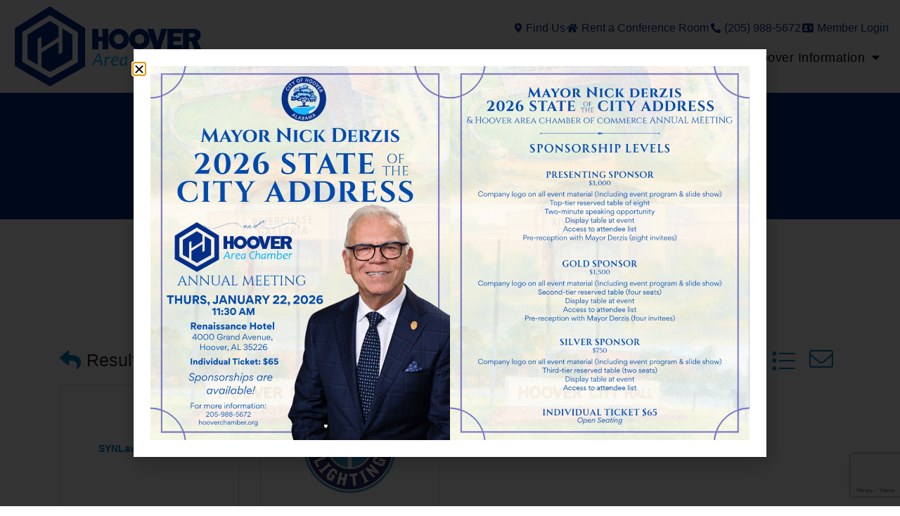

--- FILE ---
content_type: text/html; charset=utf-8
request_url: https://business.hooverchamber.org/list/category/landscaping-44
body_size: 46118
content:

<!doctype html>
<html lang="en-US">
<head>
<!-- start injected HTML (CCID=3294) -->
<!-- page template: https://hooverchamber.org/business-template/ -->
<base href="https://hooverchamber.org/" />
<meta name="keywords" content="Hoover Area Chamber of Commerce,Hoover,directory,business search,member search" />
<meta name="description" content="Hoover Area Chamber of Commerce | Landscaping" />
<link href="https://business.hooverchamber.org/integration/customerdefinedcss?_=zmlTFg2" rel="stylesheet" type="text/css" />
<link rel="alternate stylesheet" type="application/rss+xml" title="Landscaping Category | Hoover Area Chamber of Commerce RSS Feed" href="https://business.hooverchamber.org/list/rss/landscaping-44" />
<!-- end injected HTML -->

	<meta charset="UTF-8">
<script>
var gform;gform||(document.addEventListener("gform_main_scripts_loaded",function(){gform.scriptsLoaded=!0}),document.addEventListener("gform/theme/scripts_loaded",function(){gform.themeScriptsLoaded=!0}),window.addEventListener("DOMContentLoaded",function(){gform.domLoaded=!0}),gform={domLoaded:!1,scriptsLoaded:!1,themeScriptsLoaded:!1,isFormEditor:()=>"function"==typeof InitializeEditor,callIfLoaded:function(o){return!(!gform.domLoaded||!gform.scriptsLoaded||!gform.themeScriptsLoaded&&!gform.isFormEditor()||(gform.isFormEditor()&&console.warn("The use of gform.initializeOnLoaded() is deprecated in the form editor context and will be removed in Gravity Forms 3.1."),o(),0))},initializeOnLoaded:function(o){gform.callIfLoaded(o)||(document.addEventListener("gform_main_scripts_loaded",()=>{gform.scriptsLoaded=!0,gform.callIfLoaded(o)}),document.addEventListener("gform/theme/scripts_loaded",()=>{gform.themeScriptsLoaded=!0,gform.callIfLoaded(o)}),window.addEventListener("DOMContentLoaded",()=>{gform.domLoaded=!0,gform.callIfLoaded(o)}))},hooks:{action:{},filter:{}},addAction:function(o,r,e,t){gform.addHook("action",o,r,e,t)},addFilter:function(o,r,e,t){gform.addHook("filter",o,r,e,t)},doAction:function(o){gform.doHook("action",o,arguments)},applyFilters:function(o){return gform.doHook("filter",o,arguments)},removeAction:function(o,r){gform.removeHook("action",o,r)},removeFilter:function(o,r,e){gform.removeHook("filter",o,r,e)},addHook:function(o,r,e,t,n){null==gform.hooks[o][r]&&(gform.hooks[o][r]=[]);var d=gform.hooks[o][r];null==n&&(n=r+"_"+d.length),gform.hooks[o][r].push({tag:n,callable:e,priority:t=null==t?10:t})},doHook:function(r,o,e){var t;if(e=Array.prototype.slice.call(e,1),null!=gform.hooks[r][o]&&((o=gform.hooks[r][o]).sort(function(o,r){return o.priority-r.priority}),o.forEach(function(o){"function"!=typeof(t=o.callable)&&(t=window[t]),"action"==r?t.apply(null,e):e[0]=t.apply(null,e)})),"filter"==r)return e[0]},removeHook:function(o,r,t,n){var e;null!=gform.hooks[o][r]&&(e=(e=gform.hooks[o][r]).filter(function(o,r,e){return!!(null!=n&&n!=o.tag||null!=t&&t!=o.priority)}),gform.hooks[o][r]=e)}});
</script>

	<meta name="viewport" content="width=device-width, initial-scale=1">
	<link rel="profile" href="https://gmpg.org/xfn/11">
	
	<style>img:is([sizes="auto" i], [sizes^="auto," i]) { contain-intrinsic-size: 3000px 1500px }</style>
	
	<!-- This site is optimized with the Yoast SEO plugin v25.5 - https://yoast.com/wordpress/plugins/seo/ -->
	<title>Landscaping Category | Hoover Area Chamber of Commerce</title>
<link crossorigin data-rocket-preconnect href="https://www.google-analytics.com" rel="preconnect">
<link crossorigin data-rocket-preconnect href="https://www.googletagmanager.com" rel="preconnect">
<link crossorigin data-rocket-preconnect href="https://hooverchamber.org" rel="preconnect">
<link crossorigin data-rocket-preconnect href="https://static.ctctcdn.com" rel="preconnect">
<link crossorigin data-rocket-preconnect href="https://code.jquery.com" rel="preconnect">
<link crossorigin data-rocket-preconnect href="https://ajax.aspnetcdn.com" rel="preconnect">
<link crossorigin data-rocket-preconnect href="https://www.google.com" rel="preconnect">
<link crossorigin data-rocket-preconnect href="https://d2637dm13jn6rb.cloudfront.net" rel="preconnect">
<link crossorigin data-rocket-preconnect href="https://discoveradnetwork.com" rel="preconnect"><link rel="preload" data-rocket-preload as="image" href="https://hooverchamber.org/wp-content/uploads/2025/02/hexagon-interior-bg.png" fetchpriority="high">
	<link rel="canonical" href="https://business.hooverchamber.org/list" />
	
	
	
	
	<meta property="article:publisher" content="https://www.facebook.com/Hooverchamber/" />
	<meta property="article:modified_time" content="2023-01-27T22:10:48+00:00" />
	
	
	
	
	<meta name="twitter:card" content="summary_large_image" />
	<meta name="twitter:label1" content="Est. reading time" />
	<meta name="twitter:data1" content="1 minute" />
	<script type="application/ld+json" class="yoast-schema-graph"></script>
	<!-- / Yoast SEO plugin. -->



<link rel="alternate" type="application/rss+xml" title="Hoover Chamber &raquo; Feed" href="https://hooverchamber.org/feed/" />
<link rel="alternate" type="application/rss+xml" title="Hoover Chamber &raquo; Comments Feed" href="https://hooverchamber.org/comments/feed/" />
<link rel='stylesheet' id='mec-select2-style-css' href='https://hooverchamber.org/wp-content/plugins/modern-events-calendar-lite/assets/packages/select2/select2.min.css?ver=7.24.0' media='all' />
<link rel='stylesheet' id='mec-font-icons-css' href='https://hooverchamber.org/wp-content/plugins/modern-events-calendar-lite/assets/css/iconfonts.css?ver=7.24.0' media='all' />
<link rel='stylesheet' id='mec-frontend-style-css' href='https://hooverchamber.org/wp-content/plugins/modern-events-calendar-lite/assets/css/frontend.min.css?ver=7.24.0' media='all' />
<link rel='stylesheet' id='mec-tooltip-style-css' href='https://hooverchamber.org/wp-content/plugins/modern-events-calendar-lite/assets/packages/tooltip/tooltip.css?ver=7.24.0' media='all' />
<link rel='stylesheet' id='mec-tooltip-shadow-style-css' href='https://hooverchamber.org/wp-content/plugins/modern-events-calendar-lite/assets/packages/tooltip/tooltipster-sideTip-shadow.min.css?ver=7.24.0' media='all' />
<link rel='stylesheet' id='featherlight-css' href='https://hooverchamber.org/wp-content/plugins/modern-events-calendar-lite/assets/packages/featherlight/featherlight.css?ver=7.24.0' media='all' />
<link rel='stylesheet' id='mec-lity-style-css' href='https://hooverchamber.org/wp-content/plugins/modern-events-calendar-lite/assets/packages/lity/lity.min.css?ver=7.24.0' media='all' />
<link rel='stylesheet' id='mec-general-calendar-style-css' href='https://hooverchamber.org/wp-content/plugins/modern-events-calendar-lite/assets/css/mec-general-calendar.css?ver=7.24.0' media='all' />
<link rel='stylesheet' id='sbi_styles-css' href='https://hooverchamber.org/wp-content/plugins/instagram-feed-pro/css/sbi-styles.min.css?ver=6.8.1' media='all' />
<style id='wp-emoji-styles-inline-css'>

	img.wp-smiley, img.emoji {
		display: inline !important;
		border: none !important;
		box-shadow: none !important;
		height: 1em !important;
		width: 1em !important;
		margin: 0 0.07em !important;
		vertical-align: -0.1em !important;
		background: none !important;
		padding: 0 !important;
	}
</style>
<link rel='stylesheet' id='wp-block-library-css' href='https://hooverchamber.org/wp-includes/css/dist/block-library/style.min.css?ver=6.8.3' media='all' />
<style id='global-styles-inline-css'>
:root{--wp--preset--aspect-ratio--square: 1;--wp--preset--aspect-ratio--4-3: 4/3;--wp--preset--aspect-ratio--3-4: 3/4;--wp--preset--aspect-ratio--3-2: 3/2;--wp--preset--aspect-ratio--2-3: 2/3;--wp--preset--aspect-ratio--16-9: 16/9;--wp--preset--aspect-ratio--9-16: 9/16;--wp--preset--color--black: #000000;--wp--preset--color--cyan-bluish-gray: #abb8c3;--wp--preset--color--white: #ffffff;--wp--preset--color--pale-pink: #f78da7;--wp--preset--color--vivid-red: #cf2e2e;--wp--preset--color--luminous-vivid-orange: #ff6900;--wp--preset--color--luminous-vivid-amber: #fcb900;--wp--preset--color--light-green-cyan: #7bdcb5;--wp--preset--color--vivid-green-cyan: #00d084;--wp--preset--color--pale-cyan-blue: #8ed1fc;--wp--preset--color--vivid-cyan-blue: #0693e3;--wp--preset--color--vivid-purple: #9b51e0;--wp--preset--gradient--vivid-cyan-blue-to-vivid-purple: linear-gradient(135deg,rgba(6,147,227,1) 0%,rgb(155,81,224) 100%);--wp--preset--gradient--light-green-cyan-to-vivid-green-cyan: linear-gradient(135deg,rgb(122,220,180) 0%,rgb(0,208,130) 100%);--wp--preset--gradient--luminous-vivid-amber-to-luminous-vivid-orange: linear-gradient(135deg,rgba(252,185,0,1) 0%,rgba(255,105,0,1) 100%);--wp--preset--gradient--luminous-vivid-orange-to-vivid-red: linear-gradient(135deg,rgba(255,105,0,1) 0%,rgb(207,46,46) 100%);--wp--preset--gradient--very-light-gray-to-cyan-bluish-gray: linear-gradient(135deg,rgb(238,238,238) 0%,rgb(169,184,195) 100%);--wp--preset--gradient--cool-to-warm-spectrum: linear-gradient(135deg,rgb(74,234,220) 0%,rgb(151,120,209) 20%,rgb(207,42,186) 40%,rgb(238,44,130) 60%,rgb(251,105,98) 80%,rgb(254,248,76) 100%);--wp--preset--gradient--blush-light-purple: linear-gradient(135deg,rgb(255,206,236) 0%,rgb(152,150,240) 100%);--wp--preset--gradient--blush-bordeaux: linear-gradient(135deg,rgb(254,205,165) 0%,rgb(254,45,45) 50%,rgb(107,0,62) 100%);--wp--preset--gradient--luminous-dusk: linear-gradient(135deg,rgb(255,203,112) 0%,rgb(199,81,192) 50%,rgb(65,88,208) 100%);--wp--preset--gradient--pale-ocean: linear-gradient(135deg,rgb(255,245,203) 0%,rgb(182,227,212) 50%,rgb(51,167,181) 100%);--wp--preset--gradient--electric-grass: linear-gradient(135deg,rgb(202,248,128) 0%,rgb(113,206,126) 100%);--wp--preset--gradient--midnight: linear-gradient(135deg,rgb(2,3,129) 0%,rgb(40,116,252) 100%);--wp--preset--font-size--small: 13px;--wp--preset--font-size--medium: 20px;--wp--preset--font-size--large: 36px;--wp--preset--font-size--x-large: 42px;--wp--preset--spacing--20: 0.44rem;--wp--preset--spacing--30: 0.67rem;--wp--preset--spacing--40: 1rem;--wp--preset--spacing--50: 1.5rem;--wp--preset--spacing--60: 2.25rem;--wp--preset--spacing--70: 3.38rem;--wp--preset--spacing--80: 5.06rem;--wp--preset--shadow--natural: 6px 6px 9px rgba(0, 0, 0, 0.2);--wp--preset--shadow--deep: 12px 12px 50px rgba(0, 0, 0, 0.4);--wp--preset--shadow--sharp: 6px 6px 0px rgba(0, 0, 0, 0.2);--wp--preset--shadow--outlined: 6px 6px 0px -3px rgba(255, 255, 255, 1), 6px 6px rgba(0, 0, 0, 1);--wp--preset--shadow--crisp: 6px 6px 0px rgba(0, 0, 0, 1);}:root { --wp--style--global--content-size: 800px;--wp--style--global--wide-size: 1200px; }:where(body) { margin: 0; }.wp-site-blocks > .alignleft { float: left; margin-right: 2em; }.wp-site-blocks > .alignright { float: right; margin-left: 2em; }.wp-site-blocks > .aligncenter { justify-content: center; margin-left: auto; margin-right: auto; }:where(.wp-site-blocks) > * { margin-block-start: 24px; margin-block-end: 0; }:where(.wp-site-blocks) > :first-child { margin-block-start: 0; }:where(.wp-site-blocks) > :last-child { margin-block-end: 0; }:root { --wp--style--block-gap: 24px; }:root :where(.is-layout-flow) > :first-child{margin-block-start: 0;}:root :where(.is-layout-flow) > :last-child{margin-block-end: 0;}:root :where(.is-layout-flow) > *{margin-block-start: 24px;margin-block-end: 0;}:root :where(.is-layout-constrained) > :first-child{margin-block-start: 0;}:root :where(.is-layout-constrained) > :last-child{margin-block-end: 0;}:root :where(.is-layout-constrained) > *{margin-block-start: 24px;margin-block-end: 0;}:root :where(.is-layout-flex){gap: 24px;}:root :where(.is-layout-grid){gap: 24px;}.is-layout-flow > .alignleft{float: left;margin-inline-start: 0;margin-inline-end: 2em;}.is-layout-flow > .alignright{float: right;margin-inline-start: 2em;margin-inline-end: 0;}.is-layout-flow > .aligncenter{margin-left: auto !important;margin-right: auto !important;}.is-layout-constrained > .alignleft{float: left;margin-inline-start: 0;margin-inline-end: 2em;}.is-layout-constrained > .alignright{float: right;margin-inline-start: 2em;margin-inline-end: 0;}.is-layout-constrained > .aligncenter{margin-left: auto !important;margin-right: auto !important;}.is-layout-constrained > :where(:not(.alignleft):not(.alignright):not(.alignfull)){max-width: var(--wp--style--global--content-size);margin-left: auto !important;margin-right: auto !important;}.is-layout-constrained > .alignwide{max-width: var(--wp--style--global--wide-size);}body .is-layout-flex{display: flex;}.is-layout-flex{flex-wrap: wrap;align-items: center;}.is-layout-flex > :is(*, div){margin: 0;}body .is-layout-grid{display: grid;}.is-layout-grid > :is(*, div){margin: 0;}body{padding-top: 0px;padding-right: 0px;padding-bottom: 0px;padding-left: 0px;}a:where(:not(.wp-element-button)){text-decoration: underline;}:root :where(.wp-element-button, .wp-block-button__link){background-color: #32373c;border-width: 0;color: #fff;font-family: inherit;font-size: inherit;line-height: inherit;padding: calc(0.667em + 2px) calc(1.333em + 2px);text-decoration: none;}.has-black-color{color: var(--wp--preset--color--black) !important;}.has-cyan-bluish-gray-color{color: var(--wp--preset--color--cyan-bluish-gray) !important;}.has-white-color{color: var(--wp--preset--color--white) !important;}.has-pale-pink-color{color: var(--wp--preset--color--pale-pink) !important;}.has-vivid-red-color{color: var(--wp--preset--color--vivid-red) !important;}.has-luminous-vivid-orange-color{color: var(--wp--preset--color--luminous-vivid-orange) !important;}.has-luminous-vivid-amber-color{color: var(--wp--preset--color--luminous-vivid-amber) !important;}.has-light-green-cyan-color{color: var(--wp--preset--color--light-green-cyan) !important;}.has-vivid-green-cyan-color{color: var(--wp--preset--color--vivid-green-cyan) !important;}.has-pale-cyan-blue-color{color: var(--wp--preset--color--pale-cyan-blue) !important;}.has-vivid-cyan-blue-color{color: var(--wp--preset--color--vivid-cyan-blue) !important;}.has-vivid-purple-color{color: var(--wp--preset--color--vivid-purple) !important;}.has-black-background-color{background-color: var(--wp--preset--color--black) !important;}.has-cyan-bluish-gray-background-color{background-color: var(--wp--preset--color--cyan-bluish-gray) !important;}.has-white-background-color{background-color: var(--wp--preset--color--white) !important;}.has-pale-pink-background-color{background-color: var(--wp--preset--color--pale-pink) !important;}.has-vivid-red-background-color{background-color: var(--wp--preset--color--vivid-red) !important;}.has-luminous-vivid-orange-background-color{background-color: var(--wp--preset--color--luminous-vivid-orange) !important;}.has-luminous-vivid-amber-background-color{background-color: var(--wp--preset--color--luminous-vivid-amber) !important;}.has-light-green-cyan-background-color{background-color: var(--wp--preset--color--light-green-cyan) !important;}.has-vivid-green-cyan-background-color{background-color: var(--wp--preset--color--vivid-green-cyan) !important;}.has-pale-cyan-blue-background-color{background-color: var(--wp--preset--color--pale-cyan-blue) !important;}.has-vivid-cyan-blue-background-color{background-color: var(--wp--preset--color--vivid-cyan-blue) !important;}.has-vivid-purple-background-color{background-color: var(--wp--preset--color--vivid-purple) !important;}.has-black-border-color{border-color: var(--wp--preset--color--black) !important;}.has-cyan-bluish-gray-border-color{border-color: var(--wp--preset--color--cyan-bluish-gray) !important;}.has-white-border-color{border-color: var(--wp--preset--color--white) !important;}.has-pale-pink-border-color{border-color: var(--wp--preset--color--pale-pink) !important;}.has-vivid-red-border-color{border-color: var(--wp--preset--color--vivid-red) !important;}.has-luminous-vivid-orange-border-color{border-color: var(--wp--preset--color--luminous-vivid-orange) !important;}.has-luminous-vivid-amber-border-color{border-color: var(--wp--preset--color--luminous-vivid-amber) !important;}.has-light-green-cyan-border-color{border-color: var(--wp--preset--color--light-green-cyan) !important;}.has-vivid-green-cyan-border-color{border-color: var(--wp--preset--color--vivid-green-cyan) !important;}.has-pale-cyan-blue-border-color{border-color: var(--wp--preset--color--pale-cyan-blue) !important;}.has-vivid-cyan-blue-border-color{border-color: var(--wp--preset--color--vivid-cyan-blue) !important;}.has-vivid-purple-border-color{border-color: var(--wp--preset--color--vivid-purple) !important;}.has-vivid-cyan-blue-to-vivid-purple-gradient-background{background: var(--wp--preset--gradient--vivid-cyan-blue-to-vivid-purple) !important;}.has-light-green-cyan-to-vivid-green-cyan-gradient-background{background: var(--wp--preset--gradient--light-green-cyan-to-vivid-green-cyan) !important;}.has-luminous-vivid-amber-to-luminous-vivid-orange-gradient-background{background: var(--wp--preset--gradient--luminous-vivid-amber-to-luminous-vivid-orange) !important;}.has-luminous-vivid-orange-to-vivid-red-gradient-background{background: var(--wp--preset--gradient--luminous-vivid-orange-to-vivid-red) !important;}.has-very-light-gray-to-cyan-bluish-gray-gradient-background{background: var(--wp--preset--gradient--very-light-gray-to-cyan-bluish-gray) !important;}.has-cool-to-warm-spectrum-gradient-background{background: var(--wp--preset--gradient--cool-to-warm-spectrum) !important;}.has-blush-light-purple-gradient-background{background: var(--wp--preset--gradient--blush-light-purple) !important;}.has-blush-bordeaux-gradient-background{background: var(--wp--preset--gradient--blush-bordeaux) !important;}.has-luminous-dusk-gradient-background{background: var(--wp--preset--gradient--luminous-dusk) !important;}.has-pale-ocean-gradient-background{background: var(--wp--preset--gradient--pale-ocean) !important;}.has-electric-grass-gradient-background{background: var(--wp--preset--gradient--electric-grass) !important;}.has-midnight-gradient-background{background: var(--wp--preset--gradient--midnight) !important;}.has-small-font-size{font-size: var(--wp--preset--font-size--small) !important;}.has-medium-font-size{font-size: var(--wp--preset--font-size--medium) !important;}.has-large-font-size{font-size: var(--wp--preset--font-size--large) !important;}.has-x-large-font-size{font-size: var(--wp--preset--font-size--x-large) !important;}
:root :where(.wp-block-pullquote){font-size: 1.5em;line-height: 1.6;}
</style>
<link rel='stylesheet' id='hello-elementor-css' href='https://hooverchamber.org/wp-content/themes/hello-elementor/assets/css/reset.css?ver=3.4.4' media='all' />
<link rel='stylesheet' id='hello-elementor-theme-style-css' href='https://hooverchamber.org/wp-content/themes/hello-elementor/assets/css/theme.css?ver=3.4.4' media='all' />
<link rel='stylesheet' id='hello-elementor-header-footer-css' href='https://hooverchamber.org/wp-content/themes/hello-elementor/assets/css/header-footer.css?ver=3.4.4' media='all' />
<link rel='stylesheet' id='elementor-frontend-css' href='https://hooverchamber.org/wp-content/plugins/elementor/assets/css/frontend.min.css?ver=3.33.4' media='all' />
<link rel='stylesheet' id='elementor-post-6645-css' href='https://hooverchamber.org/wp-content/uploads/elementor/css/post-6645.css?ver=1766695207' media='all' />
<link rel='stylesheet' id='widget-image-css' href='https://hooverchamber.org/wp-content/plugins/elementor/assets/css/widget-image.min.css?ver=3.33.4' media='all' />
<link rel='stylesheet' id='widget-icon-list-css' href='https://hooverchamber.org/wp-content/plugins/elementor/assets/css/widget-icon-list.min.css?ver=3.33.4' media='all' />
<link rel='stylesheet' id='widget-nav-menu-css' href='https://hooverchamber.org/wp-content/plugins/elementor-pro/assets/css/widget-nav-menu.min.css?ver=3.30.0' media='all' />
<link rel='stylesheet' id='widget-heading-css' href='https://hooverchamber.org/wp-content/plugins/elementor/assets/css/widget-heading.min.css?ver=3.33.4' media='all' />
<link rel='stylesheet' id='e-animation-pulse-css' href='https://hooverchamber.org/wp-content/plugins/elementor/assets/lib/animations/styles/e-animation-pulse.min.css?ver=3.33.4' media='all' />
<link rel='stylesheet' id='widget-image-box-css' href='https://hooverchamber.org/wp-content/plugins/elementor/assets/css/widget-image-box.min.css?ver=3.33.4' media='all' />
<link rel='stylesheet' id='e-popup-css' href='https://hooverchamber.org/wp-content/plugins/elementor-pro/assets/css/conditionals/popup.min.css?ver=3.30.0' media='all' />
<link rel='stylesheet' id='elementor-icons-css' href='https://hooverchamber.org/wp-content/plugins/elementor/assets/lib/eicons/css/elementor-icons.min.css?ver=5.44.0' media='all' />
<link rel='stylesheet' id='uael-frontend-css' href='https://hooverchamber.org/wp-content/plugins/ultimate-elementor/assets/min-css/uael-frontend.min.css?ver=1.39.7' media='all' />
<link rel='stylesheet' id='uael-teammember-social-icons-css' href='https://hooverchamber.org/wp-content/plugins/elementor/assets/css/widget-social-icons.min.css?ver=3.24.0' media='all' />
<link rel='stylesheet' id='uael-social-share-icons-brands-css' href='https://hooverchamber.org/wp-content/plugins/elementor/assets/lib/font-awesome/css/brands.css?ver=5.15.3' media='all' />
<link rel='stylesheet' id='uael-social-share-icons-fontawesome-css' href='https://hooverchamber.org/wp-content/plugins/elementor/assets/lib/font-awesome/css/fontawesome.css?ver=5.15.3' media='all' />
<link rel='stylesheet' id='uael-nav-menu-icons-css' href='https://hooverchamber.org/wp-content/plugins/elementor/assets/lib/font-awesome/css/solid.css?ver=5.15.3' media='all' />
<link rel='stylesheet' id='sbistyles-css' href='https://hooverchamber.org/wp-content/plugins/instagram-feed-pro/css/sbi-styles.min.css?ver=6.8.1' media='all' />
<link rel='stylesheet' id='elementor-post-6827-css' href='https://hooverchamber.org/wp-content/uploads/elementor/css/post-6827.css?ver=1766695317' media='all' />
<link rel='stylesheet' id='elementor-post-6834-css' href='https://hooverchamber.org/wp-content/uploads/elementor/css/post-6834.css?ver=1766695208' media='all' />
<link rel='stylesheet' id='elementor-post-10873-css' href='https://hooverchamber.org/wp-content/uploads/elementor/css/post-10873.css?ver=1767648909' media='all' />
<link rel='stylesheet' id='theme-css-css' href='https://hooverchamber.org/wp-content/themes/hoover-chamber-2024/style.css?ver=1.0' media='all' />
<link rel='stylesheet' id='elementor-gf-local-roboto-css' href='https://hooverchamber.org/wp-content/uploads/elementor/google-fonts/css/roboto.css?ver=1747146068' media='all' />
<link rel='stylesheet' id='elementor-gf-local-robotoslab-css' href='https://hooverchamber.org/wp-content/uploads/elementor/google-fonts/css/robotoslab.css?ver=1747146071' media='all' />
<link rel='stylesheet' id='elementor-gf-local-lato-css' href='https://hooverchamber.org/wp-content/uploads/elementor/google-fonts/css/lato.css?ver=1747146072' media='all' />
<link rel='stylesheet' id='elementor-gf-local-poppins-css' href='https://hooverchamber.org/wp-content/uploads/elementor/google-fonts/css/poppins.css?ver=1747146075' media='all' />
<link rel='stylesheet' id='elementor-gf-local-librefranklin-css' href='https://hooverchamber.org/wp-content/uploads/elementor/google-fonts/css/librefranklin.css?ver=1747146079' media='all' />
<link rel='stylesheet' id='elementor-gf-local-outfit-css' href='https://hooverchamber.org/wp-content/uploads/elementor/google-fonts/css/outfit.css?ver=1747146184' media='all' />
<link rel='stylesheet' id='elementor-gf-local-montserrat-css' href='https://hooverchamber.org/wp-content/uploads/elementor/google-fonts/css/montserrat.css?ver=1747146085' media='all' />
<link rel='stylesheet' id='elementor-icons-shared-0-css' href='https://hooverchamber.org/wp-content/plugins/elementor/assets/lib/font-awesome/css/fontawesome.min.css?ver=5.15.3' media='all' />
<link rel='stylesheet' id='elementor-icons-fa-solid-css' href='https://hooverchamber.org/wp-content/plugins/elementor/assets/lib/font-awesome/css/solid.min.css?ver=5.15.3' media='all' />
<link rel='stylesheet' id='elementor-icons-fa-brands-css' href='https://hooverchamber.org/wp-content/plugins/elementor/assets/lib/font-awesome/css/brands.min.css?ver=5.15.3' media='all' />
<script src="https://hooverchamber.org/wp-includes/js/jquery/jquery.min.js?ver=3.7.1" id="jquery-core-js"></script>
<script src="https://hooverchamber.org/wp-includes/js/jquery/jquery-migrate.min.js?ver=3.4.1" id="jquery-migrate-js"></script>
<script src="https://hooverchamber.org/wp-content/themes/hoover-chamber-2024/assets/js/site.js?ver=1.0.0" id="site-js"></script>
<link rel="alternate" title="JSON" type="application/json" href="https://hooverchamber.org/wp-json/wp/v2/pages/2880" /><link rel="EditURI" type="application/rsd+xml" title="RSD" href="https://hooverchamber.org/xmlrpc.php?rsd" />
<meta name="generator" content="WordPress 6.8.3" />
<link rel='shortlink' href='https://hooverchamber.org/?p=2880' />


<!-- HFCM by 99 Robots - Snippet # 1: Google Analytics -->
<!-- Google tag (gtag.js) -->
<script async src="https://www.googletagmanager.com/gtag/js?id=UA-119741588-1"></script>
<script>
  window.dataLayer = window.dataLayer || [];
  function gtag(){dataLayer.push(arguments);}
  gtag('js', new Date());

  gtag('config', 'UA-119741588-1');
</script>
<meta name="google-site-verification" content="XP6VWZjZaZGf3wv8UC3QSyHsqXLOVU8B5JLG-EcqAgU" />
<!-- /end HFCM by 99 Robots -->
<!-- HFCM by 99 Robots - Snippet # 3: GA4 2025 -->
<!-- Google tag (gtag.js) -->
<script async src="https://www.googletagmanager.com/gtag/js?id=G-2YG0V62W77"></script>
<script>
  window.dataLayer = window.dataLayer || [];
  function gtag(){dataLayer.push(arguments);}
  gtag('js', new Date());

  gtag('config', 'G-2YG0V62W77');
</script>
<meta name="google-site-verification" content="dMbHSg1SHgv-Izl28I2-1hUutmKRGNQSWRqlYfuQ4FI" />
<!-- /end HFCM by 99 Robots -->
<meta name="generator" content="Elementor 3.33.4; features: additional_custom_breakpoints; settings: css_print_method-external, google_font-enabled, font_display-auto">
<script type="text/javascript" defer="true" src="//static.ctctcdn.com/asset/tracking/loader.umd.js?c=12caba01-cfa1-4a30-a46e-f69b753a3880"></script>
			<style>
				.e-con.e-parent:nth-of-type(n+4):not(.e-lazyloaded):not(.e-no-lazyload),
				.e-con.e-parent:nth-of-type(n+4):not(.e-lazyloaded):not(.e-no-lazyload) * {
					background-image: none !important;
				}
				@media screen and (max-height: 1024px) {
					.e-con.e-parent:nth-of-type(n+3):not(.e-lazyloaded):not(.e-no-lazyload),
					.e-con.e-parent:nth-of-type(n+3):not(.e-lazyloaded):not(.e-no-lazyload) * {
						background-image: none !important;
					}
				}
				@media screen and (max-height: 640px) {
					.e-con.e-parent:nth-of-type(n+2):not(.e-lazyloaded):not(.e-no-lazyload),
					.e-con.e-parent:nth-of-type(n+2):not(.e-lazyloaded):not(.e-no-lazyload) * {
						background-image: none !important;
					}
				}
			</style>
			<link rel="icon" href="https://hooverchamber.org/wp-content/uploads/2022/10/hoover-favicon.png" sizes="32x32" />
<link rel="icon" href="https://hooverchamber.org/wp-content/uploads/2022/10/hoover-favicon.png" sizes="192x192" />
<link rel="apple-touch-icon" href="https://hooverchamber.org/wp-content/uploads/2022/10/hoover-favicon.png" />
<meta name="msapplication-TileImage" content="https://hooverchamber.org/wp-content/uploads/2022/10/hoover-favicon.png" />
<style>:root,::before,::after{--mec-color-skin: #40d9f1;--mec-color-skin-rgba-1: rgba(64, 217, 241, .25);--mec-color-skin-rgba-2: rgba(64, 217, 241, .5);--mec-color-skin-rgba-3: rgba(64, 217, 241, .75);--mec-color-skin-rgba-4: rgba(64, 217, 241, .11);--mec-primary-border-radius: ;--mec-secondary-border-radius: ;--mec-container-normal-width: 1196px;--mec-container-large-width: 1690px;--mec-fes-main-color: #40d9f1;--mec-fes-main-color-rgba-1: rgba(64, 217, 241, 0.12);--mec-fes-main-color-rgba-2: rgba(64, 217, 241, 0.23);--mec-fes-main-color-rgba-3: rgba(64, 217, 241, 0.03);--mec-fes-main-color-rgba-4: rgba(64, 217, 241, 0.3);--mec-fes-main-color-rgba-5: rgb(64 217 241 / 7%);--mec-fes-main-color-rgba-6: rgba(64, 217, 241, 0.2);</style><meta name="generator" content="WP Rocket 3.19.1.2" data-wpr-features="wpr_preconnect_external_domains wpr_oci wpr_preload_links wpr_desktop" />    <!-- jQuery first, then Popper.js, then Bootstrap JS -->
    <script src="https://code.jquery.com/jquery-3.7.1.min.js" crossorigin="anonymous"></script>
    <script type="text/javascript" src="https://code.jquery.com/ui/1.13.2/jquery-ui.min.js"></script>
<script src="https://business.hooverchamber.org/Content/bundles/SEO4?v=jX-Yo1jNxYBrX6Ffq1gbxQahkKjKjLSiGjCSMnG9UuU1"></script>
    <script type="text/javascript" src="https://ajax.aspnetcdn.com/ajax/globalize/0.1.1/globalize.min.js"></script>
    <script type="text/javascript" src="https://ajax.aspnetcdn.com/ajax/globalize/0.1.1/cultures/globalize.culture.en-US.js"></script>
    <!-- Required meta tags -->
    <meta charset="utf-8">
    <meta name="viewport" content="width=device-width, initial-scale=1, shrink-to-fit=no">
    <link rel="stylesheet" href="https://code.jquery.com/ui/1.13.2/themes/base/jquery-ui.css" type="text/css" media="all" />
    <script type="text/javascript">
        var MNI = MNI || {};
        MNI.CurrentCulture = 'en-US';
        MNI.CultureDateFormat = 'M/d/yyyy';
        MNI.BaseUrl = 'https://business.hooverchamber.org';
        MNI.jQuery = jQuery.noConflict(true);
        MNI.Page = {
            Domain: 'business.hooverchamber.org',
            Context: 211,
            Category: 44,
            Member: null,
            MemberPagePopup: false
        };
        MNI.LayoutPromise = new Promise(function (resolve) {
            MNI.LayoutResolution = resolve;
        });
        MNI.MemberFilterUrl = 'list';
    </script>


    <script src="https://www.google.com/recaptcha/enterprise.js?render=6LfI_T8rAAAAAMkWHrLP_GfSf3tLy9tKa839wcWa" async defer></script>
    <script>

        const SITE_KEY = '6LfI_T8rAAAAAMkWHrLP_GfSf3tLy9tKa839wcWa';

        // Repeatedly check if grecaptcha has been loaded, and call the callback once it's available
        function waitForGrecaptcha(callback, retries = 10, interval = 1000) {
            if (typeof grecaptcha !== 'undefined' && grecaptcha.enterprise.execute) {
                callback();
            } else if (retries > 0) { 
                setTimeout(() => {
                    waitForGrecaptcha(callback, retries - 1, interval);
                }, interval);
            } else {
                console.error("grecaptcha is not available after multiple attempts");
            }
        }

        // Generates a reCAPTCHA v3 token using grecaptcha.enterprise and injects it into the given form.
        // If the token input doesn't exist, it creates one. Then it executes the callback with the token.
        function setReCaptchaToken(formElement, callback, action = 'submit') {
            grecaptcha.enterprise.ready(function () {
                grecaptcha.enterprise.execute(SITE_KEY, { action: action }).then(function (token) {

                    MNI.jQuery(function ($) {
                        let input = $(formElement).find("input[name='g-recaptcha-v3']");

                        if (input.length === 0) {
                            input = $('<input>', {
                                type: 'hidden',
                                name: 'g-recaptcha-v3',
                                value: token
                            });
                            $(formElement).append(input);
                        }
                        else
                            $(input).val(token);

                        if (typeof callback === 'function') callback(token);
                    })

                });
            });
        }

    </script>




<script src="https://business.hooverchamber.org/Content/bundles/MNI?v=34V3-w6z5bLW9Yl7pjO3C5tja0TdKeHFrpRQ0eCPbz81"></script>

    <script type="text/javascript" src="https://maps.googleapis.com/maps/api/js?v=3&key=AIzaSyAACLyaFddZFsbbsMCsSY4lq7g6N4ycArE"></script>
    <!-- Bootstrap CSS -->
    <link type="text/css" href="https://business.hooverchamber.org/Content/SEO4/css/bootstrap/bootstrap-ns.min.css" rel="stylesheet" />
<link href="https://business.hooverchamber.org/Content/SEO4/css/fontawesome/css/fa.bundle?v=ruPA372u21djZ69Q5Ysnch4rq1PR55j8o6h6btgP60M1" rel="stylesheet"/>
<link href="https://business.hooverchamber.org/Content/SEO4/css/v4-module.bundle?v=teKUclOSNwyO4iQ2s3q00X0U2jxs0Mkz0T6S0f4p_241" rel="stylesheet"/>
<meta name="referrer" content="origin" /></head>
<body class="wp-singular page-template-default page page-id-2880 wp-embed-responsive wp-theme-hello-elementor wp-child-theme-hoover-chamber-2024 mec-theme-hello-elementor hello-elementor-default elementor-default elementor-kit-6645">


<a class="skip-link screen-reader-text" href="#content">Skip to content</a>

		<div  data-elementor-type="header" data-elementor-id="6827" class="elementor elementor-6827 elementor-location-header" data-elementor-post-type="elementor_library">
					<header class="elementor-section elementor-top-section elementor-element elementor-element-4b18c257 main-header elementor-hidden-tablet elementor-hidden-mobile elementor-section-boxed elementor-section-height-default elementor-section-height-default" data-id="4b18c257" data-element_type="section" data-settings="{&quot;background_background&quot;:&quot;classic&quot;}">
						<div  class="elementor-container elementor-column-gap-default">
					<div class="elementor-column elementor-col-50 elementor-top-column elementor-element elementor-element-5cfc0e8" data-id="5cfc0e8" data-element_type="column">
			<div class="elementor-widget-wrap elementor-element-populated">
						<div class="elementor-element elementor-element-24b75121 elementor-widget elementor-widget-image" data-id="24b75121" data-element_type="widget" data-widget_type="image.default">
				<div class="elementor-widget-container">
																<a href="https://hooverchamber.org">
							<img width="1043" height="446" src="https://hooverchamber.org/wp-content/uploads/2025/02/Logo.png" class="attachment-full size-full wp-image-6630" alt="" srcset="https://hooverchamber.org/wp-content/uploads/2025/02/Logo.png 1043w, https://hooverchamber.org/wp-content/uploads/2025/02/Logo-300x128.png 300w, https://hooverchamber.org/wp-content/uploads/2025/02/Logo-1024x438.png 1024w, https://hooverchamber.org/wp-content/uploads/2025/02/Logo-768x328.png 768w" sizes="(max-width: 1043px) 100vw, 1043px" />								</a>
															</div>
				</div>
					</div>
		</div>
				<div class="elementor-column elementor-col-50 elementor-top-column elementor-element elementor-element-452d7e5b" data-id="452d7e5b" data-element_type="column">
			<div class="elementor-widget-wrap elementor-element-populated">
						<div class="elementor-element elementor-element-1ca88780 elementor-icon-list--layout-inline elementor-align-right elementor-mobile-align-center elementor-list-item-link-full_width elementor-widget elementor-widget-icon-list" data-id="1ca88780" data-element_type="widget" data-widget_type="icon-list.default">
				<div class="elementor-widget-container">
							<ul class="elementor-icon-list-items elementor-inline-items">
							<li class="elementor-icon-list-item elementor-inline-item">
											<a href="https://goo.gl/maps/Zq6Cb8hY4yyEsA1a8" target="_blank">

												<span class="elementor-icon-list-icon">
							<i aria-hidden="true" class="fas fa-map-marker-alt"></i>						</span>
										<span class="elementor-icon-list-text">Find Us</span>
											</a>
									</li>
								<li class="elementor-icon-list-item elementor-inline-item">
											<a href="/rent-a-conference-room/">

												<span class="elementor-icon-list-icon">
							<i aria-hidden="true" class="fas fa-home"></i>						</span>
										<span class="elementor-icon-list-text">Rent a Conference Room</span>
											</a>
									</li>
								<li class="elementor-icon-list-item elementor-inline-item">
											<a href="tel:205-988-5672" target="_blank">

												<span class="elementor-icon-list-icon">
							<i aria-hidden="true" class="fas fa-phone-alt"></i>						</span>
										<span class="elementor-icon-list-text">(205) 988-5672</span>
											</a>
									</li>
								<li class="elementor-icon-list-item elementor-inline-item">
											<a href="https://business.hooverchamber.org/login/" target="_blank">

												<span class="elementor-icon-list-icon">
							<i aria-hidden="true" class="fas fa-address-card"></i>						</span>
										<span class="elementor-icon-list-text">Member Login</span>
											</a>
									</li>
						</ul>
						</div>
				</div>
				<div class="elementor-element elementor-element-11f79e39 elementor-align-right elementor-mobile-align-center elementor-hidden-desktop elementor-widget elementor-widget-button" data-id="11f79e39" data-element_type="widget" data-widget_type="button.default">
				<div class="elementor-widget-container">
									<div class="elementor-button-wrapper">
					<a class="elementor-button elementor-button-link elementor-size-sm" href="#elementor-action%3Aaction%3Dpopup%3Aopen%26settings%3DeyJpZCI6IjI4OTMiLCJ0b2dnbGUiOmZhbHNlfQ%3D%3D">
						<span class="elementor-button-content-wrapper">
						<span class="elementor-button-icon">
				<i aria-hidden="true" class="fas fa-bars"></i>			</span>
									<span class="elementor-button-text">Menu</span>
					</span>
					</a>
				</div>
								</div>
				</div>
				<div class="elementor-element elementor-element-4f594f6f elementor-nav-menu__align-end elementor-hidden-tablet elementor-hidden-mobile e-transform elementor-nav-menu--dropdown-tablet elementor-nav-menu__text-align-aside elementor-nav-menu--toggle elementor-nav-menu--burger elementor-widget elementor-widget-nav-menu" data-id="4f594f6f" data-element_type="widget" data-settings="{&quot;_transform_translateX_effect&quot;:{&quot;unit&quot;:&quot;px&quot;,&quot;size&quot;:12,&quot;sizes&quot;:[]},&quot;layout&quot;:&quot;horizontal&quot;,&quot;submenu_icon&quot;:{&quot;value&quot;:&quot;&lt;i class=\&quot;fas fa-caret-down\&quot;&gt;&lt;\/i&gt;&quot;,&quot;library&quot;:&quot;fa-solid&quot;},&quot;toggle&quot;:&quot;burger&quot;,&quot;_transform_translateX_effect_tablet&quot;:{&quot;unit&quot;:&quot;px&quot;,&quot;size&quot;:&quot;&quot;,&quot;sizes&quot;:[]},&quot;_transform_translateX_effect_mobile&quot;:{&quot;unit&quot;:&quot;px&quot;,&quot;size&quot;:&quot;&quot;,&quot;sizes&quot;:[]},&quot;_transform_translateY_effect&quot;:{&quot;unit&quot;:&quot;px&quot;,&quot;size&quot;:&quot;&quot;,&quot;sizes&quot;:[]},&quot;_transform_translateY_effect_tablet&quot;:{&quot;unit&quot;:&quot;px&quot;,&quot;size&quot;:&quot;&quot;,&quot;sizes&quot;:[]},&quot;_transform_translateY_effect_mobile&quot;:{&quot;unit&quot;:&quot;px&quot;,&quot;size&quot;:&quot;&quot;,&quot;sizes&quot;:[]}}" data-widget_type="nav-menu.default">
				<div class="elementor-widget-container">
								<nav aria-label="Menu" class="elementor-nav-menu--main elementor-nav-menu__container elementor-nav-menu--layout-horizontal e--pointer-text e--animation-none">
				<ul id="menu-1-4f594f6f" class="elementor-nav-menu"><li class="menu-item menu-item-type-custom menu-item-object-custom menu-item-has-children menu-item-6783"><a href="#" class="elementor-item elementor-item-anchor">About</a>
<ul class="sub-menu elementor-nav-menu--dropdown">
	<li class="menu-item menu-item-type-post_type menu-item-object-page menu-item-6963"><a href="https://hooverchamber.org/about/" class="elementor-sub-item">About Us</a></li>
	<li class="menu-item menu-item-type-post_type menu-item-object-page menu-item-7663"><a href="https://hooverchamber.org/our-team/" class="elementor-sub-item">Our Team</a></li>
	<li class="menu-item menu-item-type-post_type menu-item-object-page menu-item-7050"><a href="https://hooverchamber.org/board-of-directors/" class="elementor-sub-item">Board of Directors</a></li>
	<li class="menu-item menu-item-type-post_type menu-item-object-page menu-item-7566"><a href="https://hooverchamber.org/key-investors/" class="elementor-sub-item">Key Investors</a></li>
</ul>
</li>
<li class="menu-item menu-item-type-custom menu-item-object-custom menu-item-has-children menu-item-6781"><a href="#" class="elementor-item elementor-item-anchor">Event</a>
<ul class="sub-menu elementor-nav-menu--dropdown">
	<li class="menu-item menu-item-type-custom menu-item-object-custom menu-item-9041"><a href="https://business.hooverchamber.org/events/calendar/" class="elementor-sub-item">Calendar</a></li>
	<li class="menu-item menu-item-type-custom menu-item-object-custom menu-item-8908"><a href="https://business.hooverchamber.org/events/" class="elementor-sub-item">Events</a></li>
	<li class="menu-item menu-item-type-custom menu-item-object-custom menu-item-7630"><a href="/gallery/" class="elementor-sub-item">Gallery</a></li>
	<li class="menu-item menu-item-type-custom menu-item-object-custom menu-item-7589"><a target="_blank" href="https://hooverchamber.org/wp-content/uploads/2025/05/SPONSORSHIP-OPPORTUNTIES-2025-11-x-8.5-in.pdf" class="elementor-sub-item">Sponsorship Opportunities</a></li>
</ul>
</li>
<li class="menu-item menu-item-type-custom menu-item-object-custom menu-item-has-children menu-item-6782"><a href="#" class="elementor-item elementor-item-anchor">Membership</a>
<ul class="sub-menu elementor-nav-menu--dropdown">
	<li class="menu-item menu-item-type-custom menu-item-object-custom menu-item-8907"><a href="https://business.hooverchamber.org/member/NewMemberApp/" class="elementor-sub-item">Membership Application</a></li>
	<li class="menu-item menu-item-type-custom menu-item-object-custom menu-item-8906"><a href="https://business.hooverchamber.org/list/" class="elementor-sub-item">Membership Directory</a></li>
</ul>
</li>
<li class="menu-item menu-item-type-custom menu-item-object-custom menu-item-has-children menu-item-6785"><a href="#" class="elementor-item elementor-item-anchor">Get Involved</a>
<ul class="sub-menu elementor-nav-menu--dropdown">
	<li class="menu-item menu-item-type-custom menu-item-object-custom menu-item-7055"><a href="/staff-type/ambassadors/" class="elementor-sub-item">Ambassadors</a></li>
	<li class="menu-item menu-item-type-post_type menu-item-object-page menu-item-7606"><a href="https://hooverchamber.org/womens-business-leadership-council/" class="elementor-sub-item">Women’s Business &#038; Leadership Council</a></li>
	<li class="menu-item menu-item-type-post_type menu-item-object-page menu-item-7605"><a href="https://hooverchamber.org/entrepreneur-small-business-council/" class="elementor-sub-item">Entrepreneur &#038; Small Business Council</a></li>
</ul>
</li>
<li class="menu-item menu-item-type-custom menu-item-object-custom menu-item-has-children menu-item-6786"><a href="#" class="elementor-item elementor-item-anchor">Hoover Information</a>
<ul class="sub-menu elementor-nav-menu--dropdown">
	<li class="menu-item menu-item-type-custom menu-item-object-custom menu-item-7067"><a href="http://www.hooveral.org/" class="elementor-sub-item">City  Of Hoover</a></li>
	<li class="menu-item menu-item-type-custom menu-item-object-custom menu-item-7068"><a href="https://www.hoovercityschools.net/" class="elementor-sub-item">City Schools</a></li>
	<li class="menu-item menu-item-type-custom menu-item-object-custom menu-item-7069"><a href="https://www.hooverlibrary.org/" class="elementor-sub-item">Library</a></li>
	<li class="menu-item menu-item-type-post_type menu-item-object-page menu-item-7052"><a href="https://hooverchamber.org/business-resource-page/" class="elementor-sub-item">Resources</a></li>
</ul>
</li>
</ul>			</nav>
					<div class="elementor-menu-toggle" role="button" tabindex="0" aria-label="Menu Toggle" aria-expanded="false">
			<i aria-hidden="true" role="presentation" class="elementor-menu-toggle__icon--open eicon-menu-bar"></i><i aria-hidden="true" role="presentation" class="elementor-menu-toggle__icon--close eicon-close"></i>		</div>
					<nav class="elementor-nav-menu--dropdown elementor-nav-menu__container" aria-hidden="true">
				<ul id="menu-2-4f594f6f" class="elementor-nav-menu"><li class="menu-item menu-item-type-custom menu-item-object-custom menu-item-has-children menu-item-6783"><a href="#" class="elementor-item elementor-item-anchor" tabindex="-1">About</a>
<ul class="sub-menu elementor-nav-menu--dropdown">
	<li class="menu-item menu-item-type-post_type menu-item-object-page menu-item-6963"><a href="https://hooverchamber.org/about/" class="elementor-sub-item" tabindex="-1">About Us</a></li>
	<li class="menu-item menu-item-type-post_type menu-item-object-page menu-item-7663"><a href="https://hooverchamber.org/our-team/" class="elementor-sub-item" tabindex="-1">Our Team</a></li>
	<li class="menu-item menu-item-type-post_type menu-item-object-page menu-item-7050"><a href="https://hooverchamber.org/board-of-directors/" class="elementor-sub-item" tabindex="-1">Board of Directors</a></li>
	<li class="menu-item menu-item-type-post_type menu-item-object-page menu-item-7566"><a href="https://hooverchamber.org/key-investors/" class="elementor-sub-item" tabindex="-1">Key Investors</a></li>
</ul>
</li>
<li class="menu-item menu-item-type-custom menu-item-object-custom menu-item-has-children menu-item-6781"><a href="#" class="elementor-item elementor-item-anchor" tabindex="-1">Event</a>
<ul class="sub-menu elementor-nav-menu--dropdown">
	<li class="menu-item menu-item-type-custom menu-item-object-custom menu-item-9041"><a href="https://business.hooverchamber.org/events/calendar/" class="elementor-sub-item" tabindex="-1">Calendar</a></li>
	<li class="menu-item menu-item-type-custom menu-item-object-custom menu-item-8908"><a href="https://business.hooverchamber.org/events/" class="elementor-sub-item" tabindex="-1">Events</a></li>
	<li class="menu-item menu-item-type-custom menu-item-object-custom menu-item-7630"><a href="/gallery/" class="elementor-sub-item" tabindex="-1">Gallery</a></li>
	<li class="menu-item menu-item-type-custom menu-item-object-custom menu-item-7589"><a target="_blank" href="https://hooverchamber.org/wp-content/uploads/2025/05/SPONSORSHIP-OPPORTUNTIES-2025-11-x-8.5-in.pdf" class="elementor-sub-item" tabindex="-1">Sponsorship Opportunities</a></li>
</ul>
</li>
<li class="menu-item menu-item-type-custom menu-item-object-custom menu-item-has-children menu-item-6782"><a href="#" class="elementor-item elementor-item-anchor" tabindex="-1">Membership</a>
<ul class="sub-menu elementor-nav-menu--dropdown">
	<li class="menu-item menu-item-type-custom menu-item-object-custom menu-item-8907"><a href="https://business.hooverchamber.org/member/NewMemberApp/" class="elementor-sub-item" tabindex="-1">Membership Application</a></li>
	<li class="menu-item menu-item-type-custom menu-item-object-custom menu-item-8906"><a href="https://business.hooverchamber.org/list/" class="elementor-sub-item" tabindex="-1">Membership Directory</a></li>
</ul>
</li>
<li class="menu-item menu-item-type-custom menu-item-object-custom menu-item-has-children menu-item-6785"><a href="#" class="elementor-item elementor-item-anchor" tabindex="-1">Get Involved</a>
<ul class="sub-menu elementor-nav-menu--dropdown">
	<li class="menu-item menu-item-type-custom menu-item-object-custom menu-item-7055"><a href="/staff-type/ambassadors/" class="elementor-sub-item" tabindex="-1">Ambassadors</a></li>
	<li class="menu-item menu-item-type-post_type menu-item-object-page menu-item-7606"><a href="https://hooverchamber.org/womens-business-leadership-council/" class="elementor-sub-item" tabindex="-1">Women’s Business &#038; Leadership Council</a></li>
	<li class="menu-item menu-item-type-post_type menu-item-object-page menu-item-7605"><a href="https://hooverchamber.org/entrepreneur-small-business-council/" class="elementor-sub-item" tabindex="-1">Entrepreneur &#038; Small Business Council</a></li>
</ul>
</li>
<li class="menu-item menu-item-type-custom menu-item-object-custom menu-item-has-children menu-item-6786"><a href="#" class="elementor-item elementor-item-anchor" tabindex="-1">Hoover Information</a>
<ul class="sub-menu elementor-nav-menu--dropdown">
	<li class="menu-item menu-item-type-custom menu-item-object-custom menu-item-7067"><a href="http://www.hooveral.org/" class="elementor-sub-item" tabindex="-1">City  Of Hoover</a></li>
	<li class="menu-item menu-item-type-custom menu-item-object-custom menu-item-7068"><a href="https://www.hoovercityschools.net/" class="elementor-sub-item" tabindex="-1">City Schools</a></li>
	<li class="menu-item menu-item-type-custom menu-item-object-custom menu-item-7069"><a href="https://www.hooverlibrary.org/" class="elementor-sub-item" tabindex="-1">Library</a></li>
	<li class="menu-item menu-item-type-post_type menu-item-object-page menu-item-7052"><a href="https://hooverchamber.org/business-resource-page/" class="elementor-sub-item" tabindex="-1">Resources</a></li>
</ul>
</li>
</ul>			</nav>
						</div>
				</div>
					</div>
		</div>
					</div>
		</header>
		<div class="elementor-element elementor-element-6b9fa89 elementor-hidden-desktop e-flex e-con-boxed e-con e-parent" data-id="6b9fa89" data-element_type="container" data-settings="{&quot;background_background&quot;:&quot;classic&quot;}">
					<div  class="e-con-inner">
		<div class="elementor-element elementor-element-438a488 e-con-full e-flex e-con e-child" data-id="438a488" data-element_type="container">
				<div class="elementor-element elementor-element-52796af elementor-icon-list--layout-inline elementor-align-right elementor-mobile-align-left elementor-widget-mobile__width-inherit elementor-tablet-align-left elementor-list-item-link-full_width elementor-widget elementor-widget-icon-list" data-id="52796af" data-element_type="widget" data-widget_type="icon-list.default">
				<div class="elementor-widget-container">
							<ul class="elementor-icon-list-items elementor-inline-items">
							<li class="elementor-icon-list-item elementor-inline-item">
											<a href="https://goo.gl/maps/Zq6Cb8hY4yyEsA1a8" target="_blank">

												<span class="elementor-icon-list-icon">
							<i aria-hidden="true" class="fas fa-map-marker-alt"></i>						</span>
										<span class="elementor-icon-list-text">Find Us</span>
											</a>
									</li>
						</ul>
						</div>
				</div>
				</div>
		<div class="elementor-element elementor-element-1635940 e-con-full e-flex e-con e-child" data-id="1635940" data-element_type="container">
				<div class="elementor-element elementor-element-4d27b81 elementor-icon-list--layout-inline elementor-align-right elementor-mobile-align-right elementor-widget-mobile__width-inherit elementor-list-item-link-full_width elementor-widget elementor-widget-icon-list" data-id="4d27b81" data-element_type="widget" data-widget_type="icon-list.default">
				<div class="elementor-widget-container">
							<ul class="elementor-icon-list-items elementor-inline-items">
							<li class="elementor-icon-list-item elementor-inline-item">
											<a href="tel:205-988-5672" target="_blank">

												<span class="elementor-icon-list-icon">
							<i aria-hidden="true" class="fas fa-phone-alt"></i>						</span>
										<span class="elementor-icon-list-text">(205) 988-5672</span>
											</a>
									</li>
						</ul>
						</div>
				</div>
				</div>
					</div>
				</div>
		<div  class="elementor-element elementor-element-6b7e921 elementor-hidden-desktop e-flex e-con-boxed e-con e-parent" data-id="6b7e921" data-element_type="container">
					<div  class="e-con-inner">
		<div class="elementor-element elementor-element-a2dd81e e-con-full e-flex e-con e-child" data-id="a2dd81e" data-element_type="container">
				<div class="elementor-element elementor-element-204281d elementor-widget elementor-widget-image" data-id="204281d" data-element_type="widget" data-widget_type="image.default">
				<div class="elementor-widget-container">
																<a href="https://hooverchamber.org">
							<img width="800" height="342" src="https://hooverchamber.org/wp-content/uploads/unlimited_elements/Logo-1024x438.png" class="attachment-large size-large wp-image-6898" alt="" srcset="https://hooverchamber.org/wp-content/uploads/unlimited_elements/Logo-1024x438.png 1024w, https://hooverchamber.org/wp-content/uploads/unlimited_elements/Logo-300x128.png 300w, https://hooverchamber.org/wp-content/uploads/unlimited_elements/Logo-768x328.png 768w, https://hooverchamber.org/wp-content/uploads/unlimited_elements/Logo.png 1043w" sizes="(max-width: 800px) 100vw, 800px" />								</a>
															</div>
				</div>
				</div>
		<div class="elementor-element elementor-element-336fdf6 e-con-full e-flex e-con e-child" data-id="336fdf6" data-element_type="container">
				<div class="elementor-element elementor-element-5fc18e9 elementor-view-default elementor-widget elementor-widget-icon" data-id="5fc18e9" data-element_type="widget" data-widget_type="icon.default">
				<div class="elementor-widget-container">
							<div class="elementor-icon-wrapper">
			<a class="elementor-icon" href="#elementor-action%3Aaction%3Dpopup%3Aopen%26settings%3DeyJpZCI6IjY4OTkiLCJ0b2dnbGUiOmZhbHNlfQ%3D%3D">
			<i aria-hidden="true" class="fas fa-bars"></i>			</a>
		</div>
						</div>
				</div>
				</div>
					</div>
				</div>
		<div class="elementor-element elementor-element-f777f6d interior-page-style constraint-1600 e-flex e-con-boxed e-con e-parent" data-id="f777f6d" data-element_type="container" data-settings="{&quot;background_background&quot;:&quot;classic&quot;}">
					<div  class="e-con-inner">
				<div class="elementor-element elementor-element-f090a26 elementor-widget elementor-widget-heading" data-id="f090a26" data-element_type="widget" data-widget_type="heading.default">
				<div class="elementor-widget-container">
					<h1 class="elementor-heading-title elementor-size-default">Landscaping</h1>				</div>
				</div>
					</div>
				</div>
		<div  class="elementor-element elementor-element-825fb50 e-flex e-con-boxed e-con e-parent" data-id="825fb50" data-element_type="container">
					<div  class="e-con-inner">
				<div class="elementor-element elementor-element-bd76ef9 elementor-hidden-desktop elementor-hidden-tablet elementor-hidden-mobile elementor-widget elementor-widget-image" data-id="bd76ef9" data-element_type="widget" data-widget_type="image.default">
				<div class="elementor-widget-container">
															<img width="728" height="90" src="https://hooverchamber.org/wp-content/uploads/2025/02/steel-city.jpg" class="attachment-large size-large wp-image-6582" alt="" srcset="https://hooverchamber.org/wp-content/uploads/2025/02/steel-city.jpg 728w, https://hooverchamber.org/wp-content/uploads/2025/02/steel-city-300x37.jpg 300w" sizes="(max-width: 728px) 100vw, 728px" />															</div>
				</div>
				<div class="elementor-element elementor-element-1398a45 ads-platform interior-ads elementor-hidden-desktop elementor-hidden-tablet elementor-hidden-mobile elementor-widget elementor-widget-html" data-id="1398a45" data-element_type="widget" data-widget_type="html.default">
				<div class="elementor-widget-container">
					<div class='MainAdverTiseMentDiv' data-publisher="[base64]" data-adsize="728x90"></div><script class="adScriptClass" src="https://discoveradnetwork.com/assets/ads/ad.js"></script>				</div>
				</div>
					</div>
				</div>
				</div>
		
<main  id="content" class="site-main post-2880 page type-page status-publish has-post-thumbnail hentry">

			<div  class="page-header">
			<h1 class="entry-title">Landscaping</h1>		</div>
	
	<div  class="page-content">
		<p>    <div id="gzns">
        
<div class="container-fluid gz-search-results">
    <!-- pagetitle and deals buttons row, deals buttons are now removed but leaving div incase we add back in -->
    <div class="d-flex w-100 gz-pagetitle-dealsbuttons">
        
        

<div class="gz-dealsbuttons"></div>

    </div>
    <!-- intro text -->
    <!--banner ad -->



<div class="row gz-banner"><div class="col"><div class="mn-banner mn-banner-premier"><div id="mn-banner"><noscript><iframe src="https://business.hooverchamber.org/sponsors/adsframe?context=211&amp;catgid=44&amp;maxWidth=480&amp;maxHeight=60&amp;max=1&amp;rotate=False" width="480" height="60" scrolling="no" frameborder="0" allowtransparency="true" marginwidth="0" marginheight="0"></iframe></noscript></div></div></div></div>
<script type="text/javascript">
    var _mnisq=_mnisq||[];
    _mnisq.push(["domain","business.hooverchamber.org"],["context",211],["category",44],["max",5],["rotate",1],["maxWidth",480],["maxHeight",60],["create","mn-banner"]);
    (function(b,d,a,c){b.getElementById(d)||(c=b.getElementsByTagName(a)[0],a=b.createElement(a),a.type="text/javascript",a.async=!0,a.src="https://business.hooverchamber.org/Content/Script/Ads.min.js",c.parentNode.insertBefore(a,c))})(document,"mni-ads-script","script");
</script>
        

<!-- search bar on several pages, internal components mostly the same but internal components differ-->
  <div class="row gz-directory-search-filters">
        <div class="col">
<form action="https://business.hooverchamber.org/list/category/landscaping-44" id="SearchForm" method="get">                <div class="input-group gz-search-filters">
                <input for="search" type="text" class="form-control gz-search-keyword member-typeahead" aria-label="Search by keyword" placeholder="Keyword" name="q">
                                
                
                
                
                <span><input type="hidden" name="sa" value="False" /></span>
                <div class="input-group-append">
                    <button class="btn gz-search-btn" type="submit" role="search" aria-label="Search Submit"><i class="gz-far gz-fa-search"></i>go</button>
                </div>
                </div>
</form>            <!-- badge pills, these display if keyword or items in search are selected, not sure if they only need to display on the results page or both the main page and results -->    
            <div class="gz-search-pills">
                
                
            </div>   
            <input type="hidden" name="catgId" id="catgId" />
        </div>    
  </div>

    <!-- results count and sort -->
    <div class="row gz-toolbar">
        <div class="col">
            <div class="btn-toolbar justify-content-between gz-results-toolbar" role="toolbar" aria-label="Toolbar with button groups">
                <div class="input-group gz-results-found">
                    <div class="input-group-text gz-results-found-text" id="results-found">
                        <a class="gz-page-return" href="https://business.hooverchamber.org/list" role="button" title="Back to Search"><i class="gz-fas gz-fa-reply"></i></a>
                        <span class="gz-subtitle gz-results-title">Results Found: </span>
                        <span class="gz-subtitle gz-results-count">2</span>
                    </div>
                </div>
                <div class="gz-toolbar-buttons">
                    <div class="btn-group gz-toolbar-group" role="group" aria-describedby="buttongroup" id="sorting"><span id="buttongroup" class="sr-only">Button group with nested dropdown</span>
                            <a type="button" class="gz-sort-alpha" role="button" title="Sort by A-Z" href="https://business.hooverchamber.org/list/category/landscaping-44?o=alpha"><i class="gz-fal gz-fa-sort-alpha-down"></i><i class="gz-fal gz-fa-sort-alpha-up"></i><i class="gz-fal gz-fa-sort-numeric-down"></i></a>

                        <a class="gz-toolbar-btn" role="button" rel="nofollow" href="https://business.hooverchamber.org/list/category/landscaping-44?rendermode=print" title="Print" onclick="return!MNI.Window.Print(this)"><i class="gz-fal gz-fa-print"></i></a>
                        <a class="gz-toolbar-btn" role="button" href="https://business.hooverchamber.org/list/category/landscaping-44?o=&amp;dm=True" title="View on Map"><i class="gz-fal gz-fa-map-marker-alt"></i></a>
                        <a href="#" class="gz-view-btn gz-cards-view gz-toolbar-btn active" role="button" title="Card View"><i class="gz-fal gz-fa-th"></i></a>
                        <a href="#" class="gz-view-btn gz-list-view gz-toolbar-btn" role="button" title="List View"><i class="gz-fal gz-fa-list"></i></a>
                            <form id="gz-directory-contactform" action="https://business.hooverchamber.org/inforeq/contactmembers" method="post" target="_blank" style="display:inline">
                                <input type="hidden" name="targets" value="5116|5419" />
                                <input type="hidden" name="command" value="addMembers" />
                                <a class="gz-toolbar-btn" role="button" href="#" title="Contact These Businesses"><i class="gz-fal gz-fa-envelope"></i></a>
                            </form>
                    </div>
                </div>
            </div>
        </div>
    </div>
<div class="row gz-cards gz-results-cards">
    <!-- start of first card, use this markup and repeat for each one-->
    <div class="gz-list-card-wrapper col-sm-6 col-md-4">

<script type="text/javascript">
    MNI.jQuery(function ($) {
        $(document).ready(function () {
            $('.gz-member-description').hover(
                function () {
                    var descElem = $(this);
                    var toolTipElem = descElem.parent().find('.tooltiptext');
                    var tolerance = 5; // The following check needs some tolerance due to varying pixel sizes setup
                    var isTruncated = descElem[0].scrollHeight > (descElem[0].clientHeight + tolerance);
                    if (isTruncated) toolTipElem.addClass('show');
                });
            $('.gz-list-card-wrapper .card-body').hover(
                function () {
                    // Do nothing. Hover In handled in above element selector. Hover Out handled below
                },
                function () {
                    $(this).parent().find('.tooltiptext.show').removeClass('show');
                }
            );
        });
    });
</script>
<div class="card gz-results-card gz-web-participation-30 gz-no-logo gz-nonsponsor" data-memid="5116" data-gz-wp="Gold">
    <div class="card-header">
        <a href="https://business.hooverchamber.org/list/member/synlawn-of-alabama-5116" alt="SYNLawn of Alabama">
                <span class="gz-img-placeholder">SYNLawn of Alabama</span>
            </a>
        <!-- if no image, omit img and display span of text <span class="gz-img-placeholder">Charter Communications</span> -->
        <!--if membership type display span, add class of membership type next to .gz-membership-type -->
        
    </div>
    <div class="card-body gz-card-top">
        <h5 class="card-title gz-card-title" itemprop="name">
            <a href="https://business.hooverchamber.org/list/member/synlawn-of-alabama-5116" alt="SYNLawn of Alabama">SYNLawn of Alabama</a>
        </h5>
            <span class="tooltiptext">Artificial Turf, Synthetic Grass, Pet Turf, Putting Greens, Playground Surface</span>
            <p class="card-text gz-description gz-member-description">Artificial Turf, Synthetic Grass, Pet Turf, Putting Greens, Playground Surface</p>
    </div>
    <div class="card-body gz-results-card-body">
        <ul class="list-group list-group-flush">
                <li class="list-group-item gz-card-address">
                    <a href="https://www.google.com/maps?q=2018%20Old%20Montgomery%20Hwy,%20Birmingham,%20AL,%2035244" onclick="MNI.Hit.MemberMap(5116)" target="_blank" class="card-link">
                        <i class="gz-fal gz-fa-map-marker-alt"></i>
                        <span class="gz-street-address" itemprop="streetAddress">2018 Old Montgomery Hwy</span>
                        
                        
                        
                        <div itemprop="citystatezip">
                            <span class="gz-address-city">Birmingham</span>
                            <span>AL</span>
                            <span>35244</span>
                        </div>
                    </a>
                </li>
            <li class="list-group-item gz-card-phone">
                <a href="tel:2055909549" class="card-link"><i class="gz-fal gz-fa-phone"></i><span>(205) 590-9549</span></a>
            </li>
            
        </ul>
    </div>
    <!--if membership deals buttons are activated display card footer, if not omit entire footer-->
</div>
</div><div class="gz-list-card-wrapper col-sm-6 col-md-4">

<script type="text/javascript">
    MNI.jQuery(function ($) {
        $(document).ready(function () {
            $('.gz-member-description').hover(
                function () {
                    var descElem = $(this);
                    var toolTipElem = descElem.parent().find('.tooltiptext');
                    var tolerance = 5; // The following check needs some tolerance due to varying pixel sizes setup
                    var isTruncated = descElem[0].scrollHeight > (descElem[0].clientHeight + tolerance);
                    if (isTruncated) toolTipElem.addClass('show');
                });
            $('.gz-list-card-wrapper .card-body').hover(
                function () {
                    // Do nothing. Hover In handled in above element selector. Hover Out handled below
                },
                function () {
                    $(this).parent().find('.tooltiptext.show').removeClass('show');
                }
            );
        });
    });
</script>
<div class="card gz-results-card gz-web-participation-30 gz-has-logo gz-nonsponsor" data-memid="5419" data-gz-wp="Gold">
    <div class="card-header">
        <a href="https://business.hooverchamber.org/list/member/iron-city-lighting-5419" alt="Iron City Lighting">
                <img class="img-fluid gz-results-img" src="https://chambermaster.blob.core.windows.net/images/customers/3294/members/5419/logos/MEMBER_LOGOSEARCH/IMG_0099.jpeg" alt="Iron City Lighting">
            </a>
        <!-- if no image, omit img and display span of text <span class="gz-img-placeholder">Charter Communications</span> -->
        <!--if membership type display span, add class of membership type next to .gz-membership-type -->
        
    </div>
    <div class="card-body gz-card-top">
        <h5 class="card-title gz-card-title" itemprop="name">
            <a href="https://business.hooverchamber.org/list/member/iron-city-lighting-5419" alt="Iron City Lighting">Iron City Lighting</a>
        </h5>
            <span class="tooltiptext">Iron City Lighting specializes in all types of low-voltage landscape lighting. Whether you’re looking for a custom outdoor lighting design or need repairs to your existing system, we’re here to help.<br /></span>
            <p class="card-text gz-description gz-member-description">Iron City Lighting specializes in all types of low-voltage landscape lighting. Whether you’re looking for a custom outdoor lighting design or need repairs to your existing system, we’re here to help.<br /></p>
    </div>
    <div class="card-body gz-results-card-body">
        <ul class="list-group list-group-flush">
                <li class="list-group-item gz-card-address">
                    <a href="https://www.google.com/maps?q=Birmingham,%20AL" onclick="MNI.Hit.MemberMap(5419)" target="_blank" class="card-link">
                        <i class="gz-fal gz-fa-map-marker-alt"></i>
                        
                        
                        
                        
                        <div itemprop="citystatezip">
                            <span class="gz-address-city">Birmingham</span>
                            <span>AL</span>
                            
                        </div>
                    </a>
                </li>
            <li class="list-group-item gz-card-phone">
                <a href="tel:2057354777" class="card-link"><i class="gz-fal gz-fa-phone"></i><span>(205) 735-4777</span></a>
            </li>
            
        </ul>
    </div>
    <!--if membership deals buttons are activated display card footer, if not omit entire footer-->
</div>
</div>
</div><!-- end of cards row --> 
        
    <div class="row gz-footer-navigation" role="navigation">
        <div class="col">
            <a href="https://business.hooverchamber.org/list/">Business Directory</a>
            <a href="https://business.hooverchamber.org/news/">News Releases</a>
            <a href="https://business.hooverchamber.org/events/">Events Calendar</a>
            <a href="https://business.hooverchamber.org/hotdeals/">Hot Deals</a>
            <a href="https://business.hooverchamber.org/MemberToMember/">Member To Member Deals</a>
            <a href="https://business.hooverchamber.org/marketspace/">Marketspace</a>
            <a href="https://business.hooverchamber.org/jobs/">Job Postings</a>
            <a href="https://business.hooverchamber.org/contact/">Contact Us</a>
            <a href="https://business.hooverchamber.org/info/">Information &amp; Brochures</a>
            
            <a href="https://business.hooverchamber.org/member/NewMemberApp/">Join The Chamber</a>
        </div>
    </div>

    <div class="row gz-footer-logo">
        <div class="col text-center">
            <a href="http://www.growthzone.com/" target="_blank">
                <img alt="GrowthZone - Membership Management Software" src="https://public.chambermaster.com/content/images/powbyCM_100x33.png" border="0">
            </a>
        </div>
    </div>
</div><!-- container fluid close -->

        
    <script type="text/javascript">
        MNI.DEFAULT_LISTING = 0;
        (function ($) {
            $(function () {
                $('#gz-directory-contactform .gz-toolbar-btn').click(function (e) {
                    e.preventDefault();
                    $('#gz-directory-contactform').submit();
                });
            });
        })(MNI.jQuery);
    </script>

        <!-- JavaScript for Bootstrap 4 components -->
        <!-- js to make 4 column layout instead of 3 column when the module page content area is larger than 950, this is to accomodate for full-width templates and templates that have sidebars-->
        <script type="text/javascript">
            (function ($) {
                $(function () {
                    var $gzns = $('#gzns');
                    var $info = $('#gzns').find('.col-sm-6.col-md-4');
                    if ($gzns.width() > 950) {
                        $info.addClass('col-lg-3');
                    }

                    var store = window.localStorage;
                    var key = "2-list-view";
                    var printKey = "24-list-view";
                    $('.gz-view-btn').click(function (e) {
                        e.preventDefault();
                        $('.gz-view-btn').removeClass('active');
                        $(this).addClass('active');
                        if ($(this).hasClass('gz-list-view')) {
                            store.setItem(key, true);
                            store.setItem(printKey, true);
                            $('.gz-list-card-wrapper').removeClass('col-sm-6 col-md-4').addClass('gz-list-col');
                        } else {
                            store.setItem(key, false);
                            store.setItem(printKey, false);
                            $('.gz-list-card-wrapper').addClass('col-sm-6 col-md-4').removeClass('gz-list-col');
                        }
                    });
                    
                    var isListView = store.getItem(key) == null ? MNI.DEFAULT_LISTING : store.getItem(key) == "true";
                    if (isListView) $('.gz-view-btn.gz-list-view').click();
                    store.setItem(printKey, isListView);
                    MNI.LayoutResolution();

                    (function ($modal) {
                        if ($modal[0]) {
                            $('#gz-info-contactfriend').on('shown.bs.modal', function (e) {
                                $modal.css('max-height', $(window).height() + 'px');
                                $modal.addClass('isLoading');
                                $.ajax({ url: MNI.BaseUrl + '/inforeq/contactFriend?itemType='+MNI.ITEM_TYPE+'&itemId='+MNI.ITEM_ID })
                                    .then(function (r) {
                                        $modal.find('.modal-body')
                                            .html($.parseHTML(r.Html));
                                        $modal.removeClass('isLoading');
                                        $('#gz-info-contactfriend').addClass('in');
                                        $.getScript("https://www.google.com/recaptcha/api.js");
                                    });
                            });
                            $('#gz-info-contactfriend .send-btn').click(function () {
                                var $form = $modal.find('form');
                                $modal.addClass('isLoading');
                                $.ajax({
                                    url: $form.attr('action'),
                                    type: 'POST',
                                    data: $form.serialize(),
                                    dataType: 'json'
                                }).then(function (r) {
                                    if (r.Success) $('#gz-info-contactfriend').modal('hide');
                                    else $modal.find('.modal-body').html($.parseHTML(r.Html));
                                    $.getScript("https://www.google.com/recaptcha/api.js");
                                    $modal.removeClass('isLoading');
                                });
                            });
                        }
                    })($('#gz-info-contactfriend .modal-content'));

                    (function ($modal) {
                        if ($modal[0]) {
                            $('#gz-info-subscribe').on('shown.bs.modal', function (e) {
                            $('#gz-info-subscribe .send-btn').show();
                            $modal.addClass('isLoading');
                                $.ajax({ url: MNI.SUBSCRIBE_URL })
                                .then(function (r) {
                                    $modal.find('.modal-body')
                                        .html(r);

                                    $modal.removeClass('isLoading');
                                });
                            });
                            $('#gz-info-subscribe .send-btn').click(function () {
                                var $form = $modal.find('form');
                                $modal.addClass('isLoading');

                                waitForGrecaptcha(() => {
                                    setReCaptchaToken($form, () => {
                                        $.ajax({
                                            url: $form.attr('action'),
                                            type: 'POST',
                                            data: $form.serialize()
                                        }).then(function (r) {
                                            if (r.toLowerCase().search('thank you') != -1) {
                                                $('#gz-info-subscribe .send-btn').hide();
                                            }
                                            $modal.find('.modal-body').html(r);
                                            $modal.removeClass('isLoading');
                                        });
                                    }, "hotDealsSubscribe");
                                })                        
                            });
                        }
                    })($('#gz-info-subscribe .modal-content'));

                    (function ($modal) {
                        $('#gz-info-calendarformat').on('shown.bs.modal', function (e) {
                            var backdropElem = "<div class=\"modal-backdrop fade in\" style=\"height: 731px;\" ></div >";
                            $('#gz-info-calendarformat').addClass('in');                           
                            if (!($('#gz-info-calendarformat .modal-backdrop').length)) {
                                $('#gz-info-calendarformat').prepend(backdropElem);
                            }
                            else {
                                $('#gz-info-calendarformat .modal-backdrop').addClass('in');
                            }
                        });
                        $('#gz-info-calendarformat').on('hidden.bs.modal', function (e) {
                            $('#gz-info-calendarformat').removeClass('in');
                            $('#gz-info-calendarformat .modal-backdrop').remove();
                        });
                        if ($modal[0]) {
                            $('.calendarLink').click(function (e) {
                                $('#gz-info-calendarformat').modal('hide');
                            });
                        }
                    })($('#gz-info-calendarformat .modal-content'));

                    // Constructs the Find Members type ahead suggestion engine. Tokenizes on the Name item in the remote return object. Case Sensitive usage.
                    var members = new Bloodhound({
                        datumTokenizer: Bloodhound.tokenizers.whitespace,
                        queryTokenizer: Bloodhound.tokenizers.whitespace,
                        remote: {
                            url: MNI.BaseUrl + '/list/find?q=%searchTerm',
                            wildcard: '%searchTerm',
                            replace: function () {
                                var q = MNI.BaseUrl + '/list/find?q=' + encodeURIComponent($('.gz-search-keyword').val());
                                var categoryId = $('#catgId').val();
                                var quickLinkId = $('#qlId').val();
                                if (categoryId) {
                                    q += "&catgId=" + encodeURIComponent(categoryId);
                                }
                                if (quickLinkId) {
                                    q += "&qlid=" + encodeURIComponent(quickLinkId);
                                }
                                return q;
                            }
                        }
                    });

                    // Initializing the typeahead using the Bloodhound remote dataset. Display the Name and Type from the dataset via the suggestion template. Case sensitive.
                    $('.member-typeahead').typeahead({
                        hint: false,
                    },
                        {
                            display: 'Name',
                            source: members,
                            limit: Infinity,
                            templates: {
                                suggestion: function (data) { return '<div class="mn-autocomplete"><span class="mn-autocomplete-name">' + data.Name + '</span></br><span class="mn-autocomplete-type">' + data.Type + '</span></div>' }
                            }
                    });

                    $('.member-typeahead').on('typeahead:selected', function (evt, item) {
                        var openInNewWindow = MNI.Page.MemberPagePopup
                        var doAction = openInNewWindow ? MNI.openNewWindow : MNI.redirectTo;

                        switch (item.ResultType) {
                            case 1: // AutocompleteSearchResultType.Category
                                doAction(MNI.Path.Category(item.SlugWithID));
                                break;
                            case 2: // AutocompleteSearchResultType.QuickLink
                                doAction(MNI.Path.QuickLink(item.SlugWithID));
                                break;
                            case 3: // AutocompleteSearchResultType.Member
                                if (item.MemberPageAction == 1) {
                                    MNI.logHitStat("mbrws", item.ID).then(function () {
                                        var location = item.WebParticipation < 10 ? MNI.Path.MemberKeywordSearch(item.Name) : MNI.Path.Member(item.SlugWithID);
                                        doAction(location);
                                    });
                                }
                                else {
                                    var location = item.WebParticipation < 10 ? MNI.Path.MemberKeywordSearch(item.Name) : MNI.Path.Member(item.SlugWithID);
                                    doAction(location);
                                }
                                break;
                        }
                    })

                    $('#category-select').change(function () {
                        // Store the category ID in a hidden field so the remote fetch can use it when necessary
                        var categoryId = $('#category-select option:selected').val();
                        $('#catgId').val(categoryId);
                        // Don't rely on prior locally cached data when the category is changed.
                        $('.member-typeahead').typeahead('destroy');
                        $('.member-typeahead').typeahead({
                            hint: false,
                        },
                            {
                                display: 'Name',
                                source: members,
                                limit: Infinity,
                                templates: {
                                    suggestion: function (data) { return '<div class="mn-autocomplete"><span class="mn-autocomplete-name">' + data.Name + '</span></br><span class="mn-autocomplete-type">' + data.Type + '</span></div>' }
                                }
                            });
                    });
                    MNI.Plugins.AutoComplete.Init('#mn-search-geoip input', { path: '/' + MNI.MemberFilterUrl + '/find-geographic' });
                });
            })(MNI.jQuery);
        </script>
    </div>
</p>

		
			</div>

	
</main>

			<div data-elementor-type="footer" data-elementor-id="6834" class="elementor elementor-6834 elementor-location-footer" data-elementor-post-type="elementor_library">
			<div class="elementor-element elementor-element-0bf198f e-grid e-con-boxed e-con e-parent" data-id="0bf198f" data-element_type="container">
					<div  class="e-con-inner">
		<div class="elementor-element elementor-element-cfb6e27 e-con-full e-flex e-con e-child" data-id="cfb6e27" data-element_type="container" data-settings="{&quot;background_background&quot;:&quot;gradient&quot;}">
		<div class="elementor-element elementor-element-853340c e-con-full e-flex e-con e-child" data-id="853340c" data-element_type="container">
				<div class="elementor-element elementor-element-8257a41 elementor-widget-mobile__width-inherit elementor-widget elementor-widget-heading" data-id="8257a41" data-element_type="widget" data-widget_type="heading.default">
				<div class="elementor-widget-container">
					<h2 class="elementor-heading-title elementor-size-default">Get in Touch</h2>				</div>
				</div>
		<div class="elementor-element elementor-element-0363e37 e-con-full e-flex e-con e-child" data-id="0363e37" data-element_type="container">
		<div class="elementor-element elementor-element-3246e56 e-con-full e-flex e-con e-child" data-id="3246e56" data-element_type="container">
				<div class="elementor-element elementor-element-752c7c8 elementor-mobile-align-center elementor-icon-list--layout-traditional elementor-list-item-link-full_width elementor-widget elementor-widget-icon-list" data-id="752c7c8" data-element_type="widget" data-widget_type="icon-list.default">
				<div class="elementor-widget-container">
							<ul class="elementor-icon-list-items">
							<li class="elementor-icon-list-item">
											<a href="https://maps.app.goo.gl/ToCcLmhSVxCe8Ff77" target="_blank">

											<span class="elementor-icon-list-text">3000 Riverchase Galleria Suite 375<br> Hoover, AL 35244</span>
											</a>
									</li>
						</ul>
						</div>
				</div>
				</div>
		<div class="elementor-element elementor-element-3d02a4f e-con-full e-flex e-con e-child" data-id="3d02a4f" data-element_type="container">
				<div class="elementor-element elementor-element-f3878d7 elementor-icon-list--layout-inline elementor-mobile-align-center elementor-list-item-link-full_width elementor-widget elementor-widget-icon-list" data-id="f3878d7" data-element_type="widget" data-widget_type="icon-list.default">
				<div class="elementor-widget-container">
							<ul class="elementor-icon-list-items elementor-inline-items">
							<li class="elementor-icon-list-item elementor-inline-item">
											<a href="https://www.facebook.com/Hooverchamber/" target="_blank">

												<span class="elementor-icon-list-icon">
							<i aria-hidden="true" class="fab fa-facebook"></i>						</span>
										<span class="elementor-icon-list-text"></span>
											</a>
									</li>
								<li class="elementor-icon-list-item elementor-inline-item">
											<a href="https://www.linkedin.com/company/hoover-chamber-of-commerce/" target="_blank">

												<span class="elementor-icon-list-icon">
							<i aria-hidden="true" class="fab fa-linkedin"></i>						</span>
										<span class="elementor-icon-list-text"></span>
											</a>
									</li>
								<li class="elementor-icon-list-item elementor-inline-item">
											<a href="https://www.instagram.com/hooverchamberofcommerce/" target="_blank">

												<span class="elementor-icon-list-icon">
							<i aria-hidden="true" class="fab fa-instagram"></i>						</span>
										<span class="elementor-icon-list-text"></span>
											</a>
									</li>
								<li class="elementor-icon-list-item elementor-inline-item">
											<a href="https://www.youtube.com/@hooverareachamberofcommerc4181" target="_blank">

												<span class="elementor-icon-list-icon">
							<i aria-hidden="true" class="fab fa-youtube"></i>						</span>
										<span class="elementor-icon-list-text"></span>
											</a>
									</li>
						</ul>
						</div>
				</div>
				</div>
				</div>
				</div>
				<div class="elementor-element elementor-element-6ad95e8 elementor-position-left elementor-vertical-align-middle elementor-widget elementor-widget-image-box" data-id="6ad95e8" data-element_type="widget" data-widget_type="image-box.default">
				<div class="elementor-widget-container">
					<div class="elementor-image-box-wrapper"><figure class="elementor-image-box-img"><a href="https://business.hooverchamber.org/member/NewMemberApp/" target="_blank" tabindex="-1"><img width="500" height="500" src="https://hooverchamber.org/wp-content/uploads/2025/02/handshake.png" class="elementor-animation-pulse attachment-full size-full wp-image-8154" alt="" /></a></figure><div class="elementor-image-box-content"><h3 class="elementor-image-box-title"><a href="https://business.hooverchamber.org/member/NewMemberApp/" target="_blank">Join Us</a></h3><p class="elementor-image-box-description"><a href="https://business.hooverchamber.org/member/NewMemberApp/" target="_blank">Become a Chamber Member</a>
</p></div></div>				</div>
				</div>
				<div class="elementor-element elementor-element-dfd2fc1 elementor-absolute elementor-hidden-tablet elementor-hidden-mobile elementor-widget elementor-widget-image" data-id="dfd2fc1" data-element_type="widget" data-settings="{&quot;_position&quot;:&quot;absolute&quot;}" data-widget_type="image.default">
				<div class="elementor-widget-container">
															<img width="800" height="591" src="https://hooverchamber.org/wp-content/uploads/2025/02/hoover-logo-1024x757.png" class="attachment-large size-large wp-image-6569" alt="" srcset="https://hooverchamber.org/wp-content/uploads/2025/02/hoover-logo-1024x757.png 1024w, https://hooverchamber.org/wp-content/uploads/2025/02/hoover-logo-300x222.png 300w, https://hooverchamber.org/wp-content/uploads/2025/02/hoover-logo-768x568.png 768w, https://hooverchamber.org/wp-content/uploads/2025/02/hoover-logo-1536x1136.png 1536w, https://hooverchamber.org/wp-content/uploads/2025/02/hoover-logo.png 1600w" sizes="(max-width: 800px) 100vw, 800px" />															</div>
				</div>
				</div>
		<div class="elementor-element elementor-element-9feae2a e-con-full e-flex e-con e-child" data-id="9feae2a" data-element_type="container" data-settings="{&quot;background_background&quot;:&quot;classic&quot;}">
				<div class="elementor-element elementor-element-999c5db elementor-widget elementor-widget-heading" data-id="999c5db" data-element_type="widget" data-widget_type="heading.default">
				<div class="elementor-widget-container">
					<h2 class="elementor-heading-title elementor-size-default">Subscribe to Newsletter</h2>				</div>
				</div>
				<div class="elementor-element elementor-element-bac59d7 elementor-widget elementor-widget-text-editor" data-id="bac59d7" data-element_type="widget" data-widget_type="text-editor.default">
				<div class="elementor-widget-container">
									<p>Subscribe to HACC Happenings for weekly Chamber updates, events, and networking opportunities. Stay connected and grow your business.</p>								</div>
				</div>
				<div class="elementor-element elementor-element-3a70d31 elementor-hidden-desktop elementor-hidden-tablet elementor-hidden-mobile elementor-widget elementor-widget-text-editor" data-id="3a70d31" data-element_type="widget" data-widget_type="text-editor.default">
				<div class="elementor-widget-container">
									<p>Subscribe to HACC Happenings, our weekly newsletter, to stay up to date on the latest Chamber news and events. From bi-monthly luncheons and ribbon cuttings to Coffee &amp; Contacts and Business After Hours, you&#8217;ll get timely updates on opportunities designed to help members—and future members—grow their businesses, build relationships, and stay connected with the local business community.</p>								</div>
				</div>
				<div class="elementor-element elementor-element-895dd96 uael-gf-button-center uael-gf-style-box uael-gf-input-size-sm uael-gf-enable-classes-no uael-gf-btn-size-sm elementor-widget elementor-widget-uael-gf-styler" data-id="895dd96" data-element_type="widget" data-widget_type="uael-gf-styler.default">
				<div class="elementor-widget-container">
					<div class="uael-gf-style uael-gf-check-style elementor-clickable">
	
                <div class='gf_browser_chrome gform_wrapper gravity-theme gform-theme--no-framework' data-form-theme='gravity-theme' data-form-index='0' id='gform_wrapper_3' ><form method='post' enctype='multipart/form-data'  id='gform_3'  action='/business-template/' data-formid='3' novalidate>
                        <div class='gform-body gform_body'><div id='gform_fields_3' class='gform_fields top_label form_sublabel_below description_below validation_below'><fieldset id="field_3_2" class="gfield gfield--type-name gfield--input-type-name gfield--width-full field_sublabel_hidden_label gfield--no-description field_description_below hidden_label field_validation_below gfield_visibility_visible"  ><legend class='gfield_label gform-field-label gfield_label_before_complex' >Name</legend><div class='ginput_complex ginput_container ginput_container--name no_prefix has_first_name no_middle_name has_last_name no_suffix gf_name_has_2 ginput_container_name gform-grid-row' id='input_3_2'>
                            
                            <span id='input_3_2_3_container' class='name_first gform-grid-col gform-grid-col--size-auto' >
                                                    <input type='text' name='input_2.3' id='input_3_2_3' value='' tabindex='2'  aria-required='false'   placeholder='First Name'  />
                                                    <label for='input_3_2_3' class='gform-field-label gform-field-label--type-sub hidden_sub_label screen-reader-text'>First</label>
                                                </span>
                            
                            <span id='input_3_2_6_container' class='name_last gform-grid-col gform-grid-col--size-auto' >
                                                    <input type='text' name='input_2.6' id='input_3_2_6' value='' tabindex='4'  aria-required='false'   placeholder='Last Name'  />
                                                    <label for='input_3_2_6' class='gform-field-label gform-field-label--type-sub hidden_sub_label screen-reader-text'>Last</label>
                                                </span>
                            
                        </div></fieldset><div id="field_3_1" class="gfield gfield--type-email gfield--input-type-email gfield--width-half gfield_contains_required field_sublabel_below gfield--no-description field_description_below hidden_label field_validation_below gfield_visibility_visible"  ><label class='gfield_label gform-field-label' for='input_3_1'>Email<span class="gfield_required"><span class="gfield_required gfield_required_text">(Required)</span></span></label><div class='ginput_container ginput_container_email'>
                            <input name='input_1' id='input_3_1' type='email' value='' class='large' tabindex='6'  placeholder='Email' aria-required="true" aria-invalid="false"  />
                        </div></div><div id="field_3_3" class="gfield gfield--type-text gfield--input-type-text gfield--width-half gfield_contains_required field_sublabel_below gfield--no-description field_description_below hidden_label field_validation_below gfield_visibility_visible"  ><label class='gfield_label gform-field-label' for='input_3_3'>Company<span class="gfield_required"><span class="gfield_required gfield_required_text">(Required)</span></span></label><div class='ginput_container ginput_container_text'><input name='input_3' id='input_3_3' type='text' value='' class='large'   tabindex='7' placeholder='Business Name' aria-required="true" aria-invalid="false"   /></div></div></div></div>
        <div class='gform-footer gform_footer top_label'> <input type='submit' id='gform_submit_button_3' class='gform_button button' onclick='gform.submission.handleButtonClick(this);' data-submission-type='submit' value='Subscribe' tabindex='8' /> 
            <input type='hidden' class='gform_hidden' name='gform_submission_method' data-js='gform_submission_method_3' value='postback' />
            <input type='hidden' class='gform_hidden' name='gform_theme' data-js='gform_theme_3' id='gform_theme_3' value='gravity-theme' />
            <input type='hidden' class='gform_hidden' name='gform_style_settings' data-js='gform_style_settings_3' id='gform_style_settings_3' value='[]' />
            <input type='hidden' class='gform_hidden' name='is_submit_3' value='1' />
            <input type='hidden' class='gform_hidden' name='gform_submit' value='3' />
            
            <input type='hidden' class='gform_hidden' name='gform_unique_id' value='' />
            <input type='hidden' class='gform_hidden' name='state_3' value='WyJbXSIsIjE3ZTYwM2I1YTc1ZTIxZWIzMjYxMmI3Mjg3YzE1MTBiIl0=' />
            <input type='hidden' autocomplete='off' class='gform_hidden' name='gform_target_page_number_3' id='gform_target_page_number_3' value='0' />
            <input type='hidden' autocomplete='off' class='gform_hidden' name='gform_source_page_number_3' id='gform_source_page_number_3' value='1' />
            <input type='hidden' name='gform_field_values' value='' />
            
        </div>
                        </form>
                        </div><script>
gform.initializeOnLoaded( function() {gformInitSpinner( 3, 'https://hooverchamber.org/wp-content/plugins/gravityforms/images/spinner.svg', true );jQuery('#gform_ajax_frame_3').on('load',function(){var contents = jQuery(this).contents().find('*').html();var is_postback = contents.indexOf('GF_AJAX_POSTBACK') >= 0;if(!is_postback){return;}var form_content = jQuery(this).contents().find('#gform_wrapper_3');var is_confirmation = jQuery(this).contents().find('#gform_confirmation_wrapper_3').length > 0;var is_redirect = contents.indexOf('gformRedirect(){') >= 0;var is_form = form_content.length > 0 && ! is_redirect && ! is_confirmation;var mt = parseInt(jQuery('html').css('margin-top'), 10) + parseInt(jQuery('body').css('margin-top'), 10) + 100;if(is_form){jQuery('#gform_wrapper_3').html(form_content.html());if(form_content.hasClass('gform_validation_error')){jQuery('#gform_wrapper_3').addClass('gform_validation_error');} else {jQuery('#gform_wrapper_3').removeClass('gform_validation_error');}setTimeout( function() { /* delay the scroll by 50 milliseconds to fix a bug in chrome */  }, 50 );if(window['gformInitDatepicker']) {gformInitDatepicker();}if(window['gformInitPriceFields']) {gformInitPriceFields();}var current_page = jQuery('#gform_source_page_number_3').val();gformInitSpinner( 3, 'https://hooverchamber.org/wp-content/plugins/gravityforms/images/spinner.svg', true );jQuery(document).trigger('gform_page_loaded', [3, current_page]);window['gf_submitting_3'] = false;}else if(!is_redirect){var confirmation_content = jQuery(this).contents().find('.GF_AJAX_POSTBACK').html();if(!confirmation_content){confirmation_content = contents;}jQuery('#gform_wrapper_3').replaceWith(confirmation_content);jQuery(document).trigger('gform_confirmation_loaded', [3]);window['gf_submitting_3'] = false;wp.a11y.speak(jQuery('#gform_confirmation_message_3').text());}else{jQuery('#gform_3').append(contents);if(window['gformRedirect']) {gformRedirect();}}jQuery(document).trigger("gform_pre_post_render", [{ formId: "3", currentPage: "current_page", abort: function() { this.preventDefault(); } }]);        if (event && event.defaultPrevented) {                return;        }        const gformWrapperDiv = document.getElementById( "gform_wrapper_3" );        if ( gformWrapperDiv ) {            const visibilitySpan = document.createElement( "span" );            visibilitySpan.id = "gform_visibility_test_3";            gformWrapperDiv.insertAdjacentElement( "afterend", visibilitySpan );        }        const visibilityTestDiv = document.getElementById( "gform_visibility_test_3" );        let postRenderFired = false;        function triggerPostRender() {            if ( postRenderFired ) {                return;            }            postRenderFired = true;            gform.core.triggerPostRenderEvents( 3, current_page );            if ( visibilityTestDiv ) {                visibilityTestDiv.parentNode.removeChild( visibilityTestDiv );            }        }        function debounce( func, wait, immediate ) {            var timeout;            return function() {                var context = this, args = arguments;                var later = function() {                    timeout = null;                    if ( !immediate ) func.apply( context, args );                };                var callNow = immediate && !timeout;                clearTimeout( timeout );                timeout = setTimeout( later, wait );                if ( callNow ) func.apply( context, args );            };        }        const debouncedTriggerPostRender = debounce( function() {            triggerPostRender();        }, 200 );        if ( visibilityTestDiv && visibilityTestDiv.offsetParent === null ) {            const observer = new MutationObserver( ( mutations ) => {                mutations.forEach( ( mutation ) => {                    if ( mutation.type === 'attributes' && visibilityTestDiv.offsetParent !== null ) {                        debouncedTriggerPostRender();                        observer.disconnect();                    }                });            });            observer.observe( document.body, {                attributes: true,                childList: false,                subtree: true,                attributeFilter: [ 'style', 'class' ],            });        } else {            triggerPostRender();        }    } );} );
</script>

</div>
				</div>
				</div>
				</div>
					</div>
				</div>
		<div class="elementor-element elementor-element-a0400f1 e-flex e-con-boxed e-con e-parent" data-id="a0400f1" data-element_type="container">
					<div class="e-con-inner">
		<div class="elementor-element elementor-element-32377dc e-grid e-con-full e-con e-child" data-id="32377dc" data-element_type="container">
				<div class="elementor-element elementor-element-4df7da6 elementor-widget elementor-widget-image" data-id="4df7da6" data-element_type="widget" data-widget_type="image.default">
				<div class="elementor-widget-container">
															<img width="500" height="150" src="https://hooverchamber.org/wp-content/uploads/2025/02/Proud-Member-Horizontal-Small-Large-500-x-150-px.png" class="attachment-large size-large wp-image-8319" alt="" srcset="https://hooverchamber.org/wp-content/uploads/2025/02/Proud-Member-Horizontal-Small-Large-500-x-150-px.png 500w, https://hooverchamber.org/wp-content/uploads/2025/02/Proud-Member-Horizontal-Small-Large-500-x-150-px-300x90.png 300w" sizes="(max-width: 500px) 100vw, 500px" />															</div>
				</div>
				<div class="elementor-element elementor-element-23f276a elementor-widget elementor-widget-image" data-id="23f276a" data-element_type="widget" data-widget_type="image.default">
				<div class="elementor-widget-container">
															<img width="800" height="285" src="https://hooverchamber.org/wp-content/uploads/2025/02/BBB_ABSeal_H_7469_US-4231x1509-8f45864-1-1024x365.png" class="attachment-large size-large wp-image-8320" alt="" srcset="https://hooverchamber.org/wp-content/uploads/2025/02/BBB_ABSeal_H_7469_US-4231x1509-8f45864-1-1024x365.png 1024w, https://hooverchamber.org/wp-content/uploads/2025/02/BBB_ABSeal_H_7469_US-4231x1509-8f45864-1-300x107.png 300w, https://hooverchamber.org/wp-content/uploads/2025/02/BBB_ABSeal_H_7469_US-4231x1509-8f45864-1-768x274.png 768w, https://hooverchamber.org/wp-content/uploads/2025/02/BBB_ABSeal_H_7469_US-4231x1509-8f45864-1-1536x548.png 1536w, https://hooverchamber.org/wp-content/uploads/2025/02/BBB_ABSeal_H_7469_US-4231x1509-8f45864-1-2048x730.png 2048w" sizes="(max-width: 800px) 100vw, 800px" />															</div>
				</div>
				<div class="elementor-element elementor-element-5226260 elementor-widget elementor-widget-image" data-id="5226260" data-element_type="widget" data-widget_type="image.default">
				<div class="elementor-widget-container">
															<img width="800" height="184" src="https://hooverchamber.org/wp-content/uploads/2025/02/us-chamber-logo-png-1536x353-1-1024x235.png" class="attachment-large size-large wp-image-8318" alt="" srcset="https://hooverchamber.org/wp-content/uploads/2025/02/us-chamber-logo-png-1536x353-1-1024x235.png 1024w, https://hooverchamber.org/wp-content/uploads/2025/02/us-chamber-logo-png-1536x353-1-300x69.png 300w, https://hooverchamber.org/wp-content/uploads/2025/02/us-chamber-logo-png-1536x353-1-768x177.png 768w, https://hooverchamber.org/wp-content/uploads/2025/02/us-chamber-logo-png-1536x353-1.png 1536w" sizes="(max-width: 800px) 100vw, 800px" />															</div>
				</div>
				</div>
					</div>
				</div>
		<div class="elementor-element elementor-element-824e975 e-flex e-con-boxed e-con e-parent" data-id="824e975" data-element_type="container">
					<div class="e-con-inner">
				<div class="elementor-element elementor-element-2400b8c elementor-widget elementor-widget-heading" data-id="2400b8c" data-element_type="widget" data-widget_type="heading.default">
				<div class="elementor-widget-container">
					<h6 class="elementor-heading-title elementor-size-default"><a href="https://plexamedia.com/" target="_blank">Copyright © 2026 Hoover Area Chamber of Commerce | Designed by Plexamedia</a></h6>				</div>
				</div>
					</div>
				</div>
		<div class="elementor-element elementor-element-f377687 e-grid elementor-hidden-desktop elementor-hidden-tablet elementor-hidden-mobile e-con-boxed e-con e-parent" data-id="f377687" data-element_type="container">
					<div class="e-con-inner">
		<div class="elementor-element elementor-element-6fc8942 e-con-full e-flex e-con e-child" data-id="6fc8942" data-element_type="container" data-settings="{&quot;background_background&quot;:&quot;gradient&quot;}">
		<div class="elementor-element elementor-element-06080d3 e-con-full e-flex e-con e-child" data-id="06080d3" data-element_type="container">
				<div class="elementor-element elementor-element-d2c5337 elementor-widget elementor-widget-heading" data-id="d2c5337" data-element_type="widget" data-widget_type="heading.default">
				<div class="elementor-widget-container">
					<h2 class="elementor-heading-title elementor-size-default">Get in Touch</h2>				</div>
				</div>
		<div class="elementor-element elementor-element-1170978 e-con-full e-flex e-con e-child" data-id="1170978" data-element_type="container">
		<div class="elementor-element elementor-element-de21823 e-con-full e-flex e-con e-child" data-id="de21823" data-element_type="container">
				<div class="elementor-element elementor-element-566c0d3 elementor-icon-list--layout-traditional elementor-list-item-link-full_width elementor-widget elementor-widget-icon-list" data-id="566c0d3" data-element_type="widget" data-widget_type="icon-list.default">
				<div class="elementor-widget-container">
							<ul class="elementor-icon-list-items">
							<li class="elementor-icon-list-item">
											<a href="https://maps.app.goo.gl/ToCcLmhSVxCe8Ff77" target="_blank">

											<span class="elementor-icon-list-text">3000 Riverchase Galleria Suite 375<br> Hoover, AL 35244</span>
											</a>
									</li>
						</ul>
						</div>
				</div>
				</div>
		<div class="elementor-element elementor-element-811efc1 e-con-full e-flex e-con e-child" data-id="811efc1" data-element_type="container">
				<div class="elementor-element elementor-element-6ab4a37 elementor-icon-list--layout-inline elementor-list-item-link-full_width elementor-widget elementor-widget-icon-list" data-id="6ab4a37" data-element_type="widget" data-widget_type="icon-list.default">
				<div class="elementor-widget-container">
							<ul class="elementor-icon-list-items elementor-inline-items">
							<li class="elementor-icon-list-item elementor-inline-item">
											<a href="https://www.facebook.com/Hooverchamber/" target="_blank">

												<span class="elementor-icon-list-icon">
							<i aria-hidden="true" class="fab fa-facebook"></i>						</span>
										<span class="elementor-icon-list-text"></span>
											</a>
									</li>
								<li class="elementor-icon-list-item elementor-inline-item">
											<a href="https://www.linkedin.com/company/hoover-chamber-of-commerce/" target="_blank">

												<span class="elementor-icon-list-icon">
							<i aria-hidden="true" class="fab fa-linkedin"></i>						</span>
										<span class="elementor-icon-list-text"></span>
											</a>
									</li>
								<li class="elementor-icon-list-item elementor-inline-item">
											<a href="https://www.instagram.com/hooverchamberofcommerce/" target="_blank">

												<span class="elementor-icon-list-icon">
							<i aria-hidden="true" class="fab fa-instagram"></i>						</span>
										<span class="elementor-icon-list-text"></span>
											</a>
									</li>
								<li class="elementor-icon-list-item elementor-inline-item">
											<a href="https://www.youtube.com/@hooverareachamberofcommerc4181" target="_blank">

												<span class="elementor-icon-list-icon">
							<i aria-hidden="true" class="fab fa-youtube"></i>						</span>
										<span class="elementor-icon-list-text"></span>
											</a>
									</li>
						</ul>
						</div>
				</div>
				</div>
				</div>
				</div>
				<div class="elementor-element elementor-element-287f598 elementor-position-left elementor-vertical-align-middle elementor-widget elementor-widget-image-box" data-id="287f598" data-element_type="widget" data-widget_type="image-box.default">
				<div class="elementor-widget-container">
					<div class="elementor-image-box-wrapper"><figure class="elementor-image-box-img"><a href="/member-application/" tabindex="-1"><img width="500" height="500" src="https://hooverchamber.org/wp-content/uploads/2025/02/handshake.png" class="elementor-animation-pulse attachment-full size-full wp-image-8154" alt="" /></a></figure><div class="elementor-image-box-content"><h3 class="elementor-image-box-title"><a href="/member-application/">Join Us</a></h3><p class="elementor-image-box-description"><a href="https://hooverchamber.org/member-application/">Become a Chamber Member</a>
</p></div></div>				</div>
				</div>
				<div class="elementor-element elementor-element-187b1eb elementor-absolute elementor-widget elementor-widget-image" data-id="187b1eb" data-element_type="widget" data-settings="{&quot;_position&quot;:&quot;absolute&quot;}" data-widget_type="image.default">
				<div class="elementor-widget-container">
															<img width="800" height="591" src="https://hooverchamber.org/wp-content/uploads/2025/02/hoover-logo-1024x757.png" class="attachment-large size-large wp-image-6569" alt="" srcset="https://hooverchamber.org/wp-content/uploads/2025/02/hoover-logo-1024x757.png 1024w, https://hooverchamber.org/wp-content/uploads/2025/02/hoover-logo-300x222.png 300w, https://hooverchamber.org/wp-content/uploads/2025/02/hoover-logo-768x568.png 768w, https://hooverchamber.org/wp-content/uploads/2025/02/hoover-logo-1536x1136.png 1536w, https://hooverchamber.org/wp-content/uploads/2025/02/hoover-logo.png 1600w" sizes="(max-width: 800px) 100vw, 800px" />															</div>
				</div>
				</div>
		<div class="elementor-element elementor-element-9caf875 e-con-full e-flex e-con e-child" data-id="9caf875" data-element_type="container" data-settings="{&quot;background_background&quot;:&quot;classic&quot;}">
				<div class="elementor-element elementor-element-ab749e5 elementor-widget elementor-widget-heading" data-id="ab749e5" data-element_type="widget" data-widget_type="heading.default">
				<div class="elementor-widget-container">
					<h2 class="elementor-heading-title elementor-size-default">Subscribe to Newsletter</h2>				</div>
				</div>
				<div class="elementor-element elementor-element-532bbcc elementor-widget elementor-widget-text-editor" data-id="532bbcc" data-element_type="widget" data-widget_type="text-editor.default">
				<div class="elementor-widget-container">
									<p>Subscribe to HACC Happenings for weekly Chamber updates, events, and networking opportunities. Stay connected and grow your business.</p>								</div>
				</div>
				<div class="elementor-element elementor-element-21e7f9b elementor-hidden-desktop elementor-hidden-tablet elementor-hidden-mobile elementor-widget elementor-widget-text-editor" data-id="21e7f9b" data-element_type="widget" data-widget_type="text-editor.default">
				<div class="elementor-widget-container">
									<p>Subscribe to HACC Happenings, our weekly newsletter, to stay up to date on the latest Chamber news and events. From bi-monthly luncheons and ribbon cuttings to Coffee &amp; Contacts and Business After Hours, you&#8217;ll get timely updates on opportunities designed to help members—and future members—grow their businesses, build relationships, and stay connected with the local business community.</p>								</div>
				</div>
				<div class="elementor-element elementor-element-f267df0 uael-gf-button-center uael-gf-ajax-true uael-gf-style-box uael-gf-input-size-sm uael-gf-enable-classes-no uael-gf-btn-size-sm elementor-widget elementor-widget-uael-gf-styler" data-id="f267df0" data-element_type="widget" data-widget_type="uael-gf-styler.default">
				<div class="elementor-widget-container">
					<div class="uael-gf-style uael-gf-check-style elementor-clickable">
	
                <div class='gf_browser_chrome gform_wrapper gravity-theme gform-theme--no-framework' data-form-theme='gravity-theme' data-form-index='0' id='gform_wrapper_3' ><form method='post' enctype='multipart/form-data'  id='gform_3'  action='/business-template/' data-formid='3' novalidate>
                        <div class='gform-body gform_body'><div id='gform_fields_3' class='gform_fields top_label form_sublabel_below description_below validation_below'><fieldset id="field_3_2" class="gfield gfield--type-name gfield--input-type-name gfield--width-full field_sublabel_hidden_label gfield--no-description field_description_below hidden_label field_validation_below gfield_visibility_visible"  ><legend class='gfield_label gform-field-label gfield_label_before_complex' >Name</legend><div class='ginput_complex ginput_container ginput_container--name no_prefix has_first_name no_middle_name has_last_name no_suffix gf_name_has_2 ginput_container_name gform-grid-row' id='input_3_2'>
                            
                            <span id='input_3_2_3_container' class='name_first gform-grid-col gform-grid-col--size-auto' >
                                                    <input type='text' name='input_2.3' id='input_3_2_3' value='' tabindex='2'  aria-required='false'   placeholder='First Name'  />
                                                    <label for='input_3_2_3' class='gform-field-label gform-field-label--type-sub hidden_sub_label screen-reader-text'>First</label>
                                                </span>
                            
                            <span id='input_3_2_6_container' class='name_last gform-grid-col gform-grid-col--size-auto' >
                                                    <input type='text' name='input_2.6' id='input_3_2_6' value='' tabindex='4'  aria-required='false'   placeholder='Last Name'  />
                                                    <label for='input_3_2_6' class='gform-field-label gform-field-label--type-sub hidden_sub_label screen-reader-text'>Last</label>
                                                </span>
                            
                        </div></fieldset><div id="field_3_1" class="gfield gfield--type-email gfield--input-type-email gfield--width-half gfield_contains_required field_sublabel_below gfield--no-description field_description_below hidden_label field_validation_below gfield_visibility_visible"  ><label class='gfield_label gform-field-label' for='input_3_1'>Email<span class="gfield_required"><span class="gfield_required gfield_required_text">(Required)</span></span></label><div class='ginput_container ginput_container_email'>
                            <input name='input_1' id='input_3_1' type='email' value='' class='large' tabindex='6'  placeholder='Email' aria-required="true" aria-invalid="false"  />
                        </div></div><div id="field_3_3" class="gfield gfield--type-text gfield--input-type-text gfield--width-half gfield_contains_required field_sublabel_below gfield--no-description field_description_below hidden_label field_validation_below gfield_visibility_visible"  ><label class='gfield_label gform-field-label' for='input_3_3'>Company<span class="gfield_required"><span class="gfield_required gfield_required_text">(Required)</span></span></label><div class='ginput_container ginput_container_text'><input name='input_3' id='input_3_3' type='text' value='' class='large'   tabindex='7' placeholder='Business Name' aria-required="true" aria-invalid="false"   /></div></div></div></div>
        <div class='gform-footer gform_footer top_label'> <input type='submit' id='gform_submit_button_3' class='gform_button button' onclick='gform.submission.handleButtonClick(this);' data-submission-type='submit' value='Subscribe' tabindex='8' /> 
            <input type='hidden' class='gform_hidden' name='gform_submission_method' data-js='gform_submission_method_3' value='postback' />
            <input type='hidden' class='gform_hidden' name='gform_theme' data-js='gform_theme_3' id='gform_theme_3' value='gravity-theme' />
            <input type='hidden' class='gform_hidden' name='gform_style_settings' data-js='gform_style_settings_3' id='gform_style_settings_3' value='[]' />
            <input type='hidden' class='gform_hidden' name='is_submit_3' value='1' />
            <input type='hidden' class='gform_hidden' name='gform_submit' value='3' />
            
            <input type='hidden' class='gform_hidden' name='gform_unique_id' value='' />
            <input type='hidden' class='gform_hidden' name='state_3' value='WyJbXSIsIjE3ZTYwM2I1YTc1ZTIxZWIzMjYxMmI3Mjg3YzE1MTBiIl0=' />
            <input type='hidden' autocomplete='off' class='gform_hidden' name='gform_target_page_number_3' id='gform_target_page_number_3' value='0' />
            <input type='hidden' autocomplete='off' class='gform_hidden' name='gform_source_page_number_3' id='gform_source_page_number_3' value='1' />
            <input type='hidden' name='gform_field_values' value='' />
            
        </div>
                        </form>
                        </div><script>
gform.initializeOnLoaded( function() {gformInitSpinner( 3, 'https://hooverchamber.org/wp-content/plugins/gravityforms/images/spinner.svg', true );jQuery('#gform_ajax_frame_3').on('load',function(){var contents = jQuery(this).contents().find('*').html();var is_postback = contents.indexOf('GF_AJAX_POSTBACK') >= 0;if(!is_postback){return;}var form_content = jQuery(this).contents().find('#gform_wrapper_3');var is_confirmation = jQuery(this).contents().find('#gform_confirmation_wrapper_3').length > 0;var is_redirect = contents.indexOf('gformRedirect(){') >= 0;var is_form = form_content.length > 0 && ! is_redirect && ! is_confirmation;var mt = parseInt(jQuery('html').css('margin-top'), 10) + parseInt(jQuery('body').css('margin-top'), 10) + 100;if(is_form){jQuery('#gform_wrapper_3').html(form_content.html());if(form_content.hasClass('gform_validation_error')){jQuery('#gform_wrapper_3').addClass('gform_validation_error');} else {jQuery('#gform_wrapper_3').removeClass('gform_validation_error');}setTimeout( function() { /* delay the scroll by 50 milliseconds to fix a bug in chrome */  }, 50 );if(window['gformInitDatepicker']) {gformInitDatepicker();}if(window['gformInitPriceFields']) {gformInitPriceFields();}var current_page = jQuery('#gform_source_page_number_3').val();gformInitSpinner( 3, 'https://hooverchamber.org/wp-content/plugins/gravityforms/images/spinner.svg', true );jQuery(document).trigger('gform_page_loaded', [3, current_page]);window['gf_submitting_3'] = false;}else if(!is_redirect){var confirmation_content = jQuery(this).contents().find('.GF_AJAX_POSTBACK').html();if(!confirmation_content){confirmation_content = contents;}jQuery('#gform_wrapper_3').replaceWith(confirmation_content);jQuery(document).trigger('gform_confirmation_loaded', [3]);window['gf_submitting_3'] = false;wp.a11y.speak(jQuery('#gform_confirmation_message_3').text());}else{jQuery('#gform_3').append(contents);if(window['gformRedirect']) {gformRedirect();}}jQuery(document).trigger("gform_pre_post_render", [{ formId: "3", currentPage: "current_page", abort: function() { this.preventDefault(); } }]);        if (event && event.defaultPrevented) {                return;        }        const gformWrapperDiv = document.getElementById( "gform_wrapper_3" );        if ( gformWrapperDiv ) {            const visibilitySpan = document.createElement( "span" );            visibilitySpan.id = "gform_visibility_test_3";            gformWrapperDiv.insertAdjacentElement( "afterend", visibilitySpan );        }        const visibilityTestDiv = document.getElementById( "gform_visibility_test_3" );        let postRenderFired = false;        function triggerPostRender() {            if ( postRenderFired ) {                return;            }            postRenderFired = true;            gform.core.triggerPostRenderEvents( 3, current_page );            if ( visibilityTestDiv ) {                visibilityTestDiv.parentNode.removeChild( visibilityTestDiv );            }        }        function debounce( func, wait, immediate ) {            var timeout;            return function() {                var context = this, args = arguments;                var later = function() {                    timeout = null;                    if ( !immediate ) func.apply( context, args );                };                var callNow = immediate && !timeout;                clearTimeout( timeout );                timeout = setTimeout( later, wait );                if ( callNow ) func.apply( context, args );            };        }        const debouncedTriggerPostRender = debounce( function() {            triggerPostRender();        }, 200 );        if ( visibilityTestDiv && visibilityTestDiv.offsetParent === null ) {            const observer = new MutationObserver( ( mutations ) => {                mutations.forEach( ( mutation ) => {                    if ( mutation.type === 'attributes' && visibilityTestDiv.offsetParent !== null ) {                        debouncedTriggerPostRender();                        observer.disconnect();                    }                });            });            observer.observe( document.body, {                attributes: true,                childList: false,                subtree: true,                attributeFilter: [ 'style', 'class' ],            });        } else {            triggerPostRender();        }    } );} );
</script>

</div>
				</div>
				</div>
				</div>
					</div>
				</div>
		<div class="elementor-element elementor-element-e7d01e3 e-grid elementor-hidden-desktop elementor-hidden-tablet elementor-hidden-mobile e-con-boxed e-con e-parent" data-id="e7d01e3" data-element_type="container">
					<div class="e-con-inner">
		<div class="elementor-element elementor-element-c0b06df e-con-full e-flex e-con e-child" data-id="c0b06df" data-element_type="container" data-settings="{&quot;background_background&quot;:&quot;gradient&quot;}">
		<div class="elementor-element elementor-element-a6e29b0 e-con-full e-flex e-con e-child" data-id="a6e29b0" data-element_type="container">
				<div class="elementor-element elementor-element-a14b278 elementor-widget elementor-widget-heading" data-id="a14b278" data-element_type="widget" data-widget_type="heading.default">
				<div class="elementor-widget-container">
					<h2 class="elementor-heading-title elementor-size-default">Get in Touch</h2>				</div>
				</div>
		<div class="elementor-element elementor-element-68971ed e-con-full e-flex e-con e-child" data-id="68971ed" data-element_type="container">
		<div class="elementor-element elementor-element-94d994b e-con-full e-flex e-con e-child" data-id="94d994b" data-element_type="container">
				<div class="elementor-element elementor-element-1b67f7c elementor-icon-list--layout-traditional elementor-list-item-link-full_width elementor-widget elementor-widget-icon-list" data-id="1b67f7c" data-element_type="widget" data-widget_type="icon-list.default">
				<div class="elementor-widget-container">
							<ul class="elementor-icon-list-items">
							<li class="elementor-icon-list-item">
											<a href="https://maps.app.goo.gl/ToCcLmhSVxCe8Ff77" target="_blank">

											<span class="elementor-icon-list-text">3000 Riverchase Galleria Suite 375<br> Hoover, AL 35244</span>
											</a>
									</li>
						</ul>
						</div>
				</div>
				</div>
		<div class="elementor-element elementor-element-4cc6bb8 e-con-full e-flex e-con e-child" data-id="4cc6bb8" data-element_type="container">
				<div class="elementor-element elementor-element-0ff14eb elementor-icon-list--layout-inline elementor-list-item-link-full_width elementor-widget elementor-widget-icon-list" data-id="0ff14eb" data-element_type="widget" data-widget_type="icon-list.default">
				<div class="elementor-widget-container">
							<ul class="elementor-icon-list-items elementor-inline-items">
							<li class="elementor-icon-list-item elementor-inline-item">
											<a href="https://www.facebook.com/Hooverchamber/" target="_blank">

												<span class="elementor-icon-list-icon">
							<i aria-hidden="true" class="fab fa-facebook"></i>						</span>
										<span class="elementor-icon-list-text"></span>
											</a>
									</li>
								<li class="elementor-icon-list-item elementor-inline-item">
											<a href="https://www.linkedin.com/company/hoover-chamber-of-commerce/" target="_blank">

												<span class="elementor-icon-list-icon">
							<i aria-hidden="true" class="fab fa-linkedin"></i>						</span>
										<span class="elementor-icon-list-text"></span>
											</a>
									</li>
								<li class="elementor-icon-list-item elementor-inline-item">
											<a href="https://www.instagram.com/hooverchamberofcommerce/" target="_blank">

												<span class="elementor-icon-list-icon">
							<i aria-hidden="true" class="fab fa-instagram"></i>						</span>
										<span class="elementor-icon-list-text"></span>
											</a>
									</li>
								<li class="elementor-icon-list-item elementor-inline-item">
											<a href="https://www.youtube.com/@hooverareachamberofcommerc4181" target="_blank">

												<span class="elementor-icon-list-icon">
							<i aria-hidden="true" class="fab fa-youtube"></i>						</span>
										<span class="elementor-icon-list-text"></span>
											</a>
									</li>
						</ul>
						</div>
				</div>
				</div>
				</div>
				</div>
				<div class="elementor-element elementor-element-3f8260f elementor-absolute elementor-widget elementor-widget-image" data-id="3f8260f" data-element_type="widget" data-settings="{&quot;_position&quot;:&quot;absolute&quot;}" data-widget_type="image.default">
				<div class="elementor-widget-container">
															<img width="800" height="591" src="https://hooverchamber.org/wp-content/uploads/2025/02/hoover-logo-1024x757.png" class="attachment-large size-large wp-image-6569" alt="" srcset="https://hooverchamber.org/wp-content/uploads/2025/02/hoover-logo-1024x757.png 1024w, https://hooverchamber.org/wp-content/uploads/2025/02/hoover-logo-300x222.png 300w, https://hooverchamber.org/wp-content/uploads/2025/02/hoover-logo-768x568.png 768w, https://hooverchamber.org/wp-content/uploads/2025/02/hoover-logo-1536x1136.png 1536w, https://hooverchamber.org/wp-content/uploads/2025/02/hoover-logo.png 1600w" sizes="(max-width: 800px) 100vw, 800px" />															</div>
				</div>
				</div>
		<div class="elementor-element elementor-element-4078f8e e-con-full e-flex e-con e-child" data-id="4078f8e" data-element_type="container" data-settings="{&quot;background_background&quot;:&quot;classic&quot;}">
				<div class="elementor-element elementor-element-e980ff2 elementor-widget elementor-widget-heading" data-id="e980ff2" data-element_type="widget" data-widget_type="heading.default">
				<div class="elementor-widget-container">
					<h2 class="elementor-heading-title elementor-size-default">Our Mission</h2>				</div>
				</div>
				<div class="elementor-element elementor-element-a881d80 elementor-widget elementor-widget-text-editor" data-id="a881d80" data-element_type="widget" data-widget_type="text-editor.default">
				<div class="elementor-widget-container">
									<p>Serve as the catalyst for economic growth by fostering cooperative partnerships and advocating for our members and stakeholders.</p>								</div>
				</div>
				<div class="elementor-element elementor-element-7fb04e7 elementor-align-left elementor-widget elementor-widget-button" data-id="7fb04e7" data-element_type="widget" data-widget_type="button.default">
				<div class="elementor-widget-container">
									<div class="elementor-button-wrapper">
					<a class="elementor-button elementor-button-link elementor-size-sm" href="https://business.hooverchamber.org/member/NewMemberApp/" target="_blank">
						<span class="elementor-button-content-wrapper">
									<span class="elementor-button-text">Join Us and Become a Chamber Member</span>
					</span>
					</a>
				</div>
								</div>
				</div>
				</div>
					</div>
				</div>
				</div>
		
<script type="speculationrules">
{"prefetch":[{"source":"document","where":{"and":[{"href_matches":"\/*"},{"not":{"href_matches":["\/wp-*.php","\/wp-admin\/*","\/wp-content\/uploads\/*","\/wp-content\/*","\/wp-content\/plugins\/*","\/wp-content\/themes\/hoover-chamber-2024\/*","\/wp-content\/themes\/hello-elementor\/*","\/*\\?(.+)"]}},{"not":{"selector_matches":"a[rel~=\"nofollow\"]"}},{"not":{"selector_matches":".no-prefetch, .no-prefetch a"}}]},"eagerness":"conservative"}]}
</script>
		<div data-elementor-type="popup" data-elementor-id="6899" class="elementor elementor-6899 elementor-location-popup" data-elementor-settings="{&quot;a11y_navigation&quot;:&quot;yes&quot;,&quot;timing&quot;:[]}" data-elementor-post-type="elementor_library">
					<section  class="elementor-section elementor-top-section elementor-element elementor-element-2b84c3d5 elementor-section-boxed elementor-section-height-default elementor-section-height-default" data-id="2b84c3d5" data-element_type="section">
						<div  class="elementor-container elementor-column-gap-default">
					<div class="elementor-column elementor-col-100 elementor-top-column elementor-element elementor-element-5711746a" data-id="5711746a" data-element_type="column">
			<div class="elementor-widget-wrap elementor-element-populated">
						<div class="elementor-element elementor-element-6ec18c9a elementor-widget elementor-widget-image" data-id="6ec18c9a" data-element_type="widget" data-widget_type="image.default">
				<div class="elementor-widget-container">
																<a href="https://hooverchamber.org">
							<img width="800" height="342" src="https://hooverchamber.org/wp-content/uploads/unlimited_elements/Logo-1024x438.png" class="attachment-large size-large wp-image-6898" alt="" srcset="https://hooverchamber.org/wp-content/uploads/unlimited_elements/Logo-1024x438.png 1024w, https://hooverchamber.org/wp-content/uploads/unlimited_elements/Logo-300x128.png 300w, https://hooverchamber.org/wp-content/uploads/unlimited_elements/Logo-768x328.png 768w, https://hooverchamber.org/wp-content/uploads/unlimited_elements/Logo.png 1043w" sizes="(max-width: 800px) 100vw, 800px" />								</a>
															</div>
				</div>
				<div class="elementor-element elementor-element-2e63d4cc main-menu-changes elementor-nav-menu__text-align-aside elementor-widget elementor-widget-nav-menu" data-id="2e63d4cc" data-element_type="widget" data-settings="{&quot;layout&quot;:&quot;dropdown&quot;,&quot;submenu_icon&quot;:{&quot;value&quot;:&quot;&lt;i class=\&quot;fas fa-caret-down\&quot;&gt;&lt;\/i&gt;&quot;,&quot;library&quot;:&quot;fa-solid&quot;}}" data-widget_type="nav-menu.default">
				<div class="elementor-widget-container">
								<nav class="elementor-nav-menu--dropdown elementor-nav-menu__container" aria-hidden="true">
				<ul id="menu-2-2e63d4cc" class="elementor-nav-menu"><li class="menu-item menu-item-type-custom menu-item-object-custom menu-item-has-children menu-item-6783"><a href="#" class="elementor-item elementor-item-anchor" tabindex="-1">About</a>
<ul class="sub-menu elementor-nav-menu--dropdown">
	<li class="menu-item menu-item-type-post_type menu-item-object-page menu-item-6963"><a href="https://hooverchamber.org/about/" class="elementor-sub-item" tabindex="-1">About Us</a></li>
	<li class="menu-item menu-item-type-post_type menu-item-object-page menu-item-7663"><a href="https://hooverchamber.org/our-team/" class="elementor-sub-item" tabindex="-1">Our Team</a></li>
	<li class="menu-item menu-item-type-post_type menu-item-object-page menu-item-7050"><a href="https://hooverchamber.org/board-of-directors/" class="elementor-sub-item" tabindex="-1">Board of Directors</a></li>
	<li class="menu-item menu-item-type-post_type menu-item-object-page menu-item-7566"><a href="https://hooverchamber.org/key-investors/" class="elementor-sub-item" tabindex="-1">Key Investors</a></li>
</ul>
</li>
<li class="menu-item menu-item-type-custom menu-item-object-custom menu-item-has-children menu-item-6781"><a href="#" class="elementor-item elementor-item-anchor" tabindex="-1">Event</a>
<ul class="sub-menu elementor-nav-menu--dropdown">
	<li class="menu-item menu-item-type-custom menu-item-object-custom menu-item-9041"><a href="https://business.hooverchamber.org/events/calendar/" class="elementor-sub-item" tabindex="-1">Calendar</a></li>
	<li class="menu-item menu-item-type-custom menu-item-object-custom menu-item-8908"><a href="https://business.hooverchamber.org/events/" class="elementor-sub-item" tabindex="-1">Events</a></li>
	<li class="menu-item menu-item-type-custom menu-item-object-custom menu-item-7630"><a href="/gallery/" class="elementor-sub-item" tabindex="-1">Gallery</a></li>
	<li class="menu-item menu-item-type-custom menu-item-object-custom menu-item-7589"><a target="_blank" href="https://hooverchamber.org/wp-content/uploads/2025/05/SPONSORSHIP-OPPORTUNTIES-2025-11-x-8.5-in.pdf" class="elementor-sub-item" tabindex="-1">Sponsorship Opportunities</a></li>
</ul>
</li>
<li class="menu-item menu-item-type-custom menu-item-object-custom menu-item-has-children menu-item-6782"><a href="#" class="elementor-item elementor-item-anchor" tabindex="-1">Membership</a>
<ul class="sub-menu elementor-nav-menu--dropdown">
	<li class="menu-item menu-item-type-custom menu-item-object-custom menu-item-8907"><a href="https://business.hooverchamber.org/member/NewMemberApp/" class="elementor-sub-item" tabindex="-1">Membership Application</a></li>
	<li class="menu-item menu-item-type-custom menu-item-object-custom menu-item-8906"><a href="https://business.hooverchamber.org/list/" class="elementor-sub-item" tabindex="-1">Membership Directory</a></li>
</ul>
</li>
<li class="menu-item menu-item-type-custom menu-item-object-custom menu-item-has-children menu-item-6785"><a href="#" class="elementor-item elementor-item-anchor" tabindex="-1">Get Involved</a>
<ul class="sub-menu elementor-nav-menu--dropdown">
	<li class="menu-item menu-item-type-custom menu-item-object-custom menu-item-7055"><a href="/staff-type/ambassadors/" class="elementor-sub-item" tabindex="-1">Ambassadors</a></li>
	<li class="menu-item menu-item-type-post_type menu-item-object-page menu-item-7606"><a href="https://hooverchamber.org/womens-business-leadership-council/" class="elementor-sub-item" tabindex="-1">Women’s Business &#038; Leadership Council</a></li>
	<li class="menu-item menu-item-type-post_type menu-item-object-page menu-item-7605"><a href="https://hooverchamber.org/entrepreneur-small-business-council/" class="elementor-sub-item" tabindex="-1">Entrepreneur &#038; Small Business Council</a></li>
</ul>
</li>
<li class="menu-item menu-item-type-custom menu-item-object-custom menu-item-has-children menu-item-6786"><a href="#" class="elementor-item elementor-item-anchor" tabindex="-1">Hoover Information</a>
<ul class="sub-menu elementor-nav-menu--dropdown">
	<li class="menu-item menu-item-type-custom menu-item-object-custom menu-item-7067"><a href="http://www.hooveral.org/" class="elementor-sub-item" tabindex="-1">City  Of Hoover</a></li>
	<li class="menu-item menu-item-type-custom menu-item-object-custom menu-item-7068"><a href="https://www.hoovercityschools.net/" class="elementor-sub-item" tabindex="-1">City Schools</a></li>
	<li class="menu-item menu-item-type-custom menu-item-object-custom menu-item-7069"><a href="https://www.hooverlibrary.org/" class="elementor-sub-item" tabindex="-1">Library</a></li>
	<li class="menu-item menu-item-type-post_type menu-item-object-page menu-item-7052"><a href="https://hooverchamber.org/business-resource-page/" class="elementor-sub-item" tabindex="-1">Resources</a></li>
</ul>
</li>
</ul>			</nav>
						</div>
				</div>
				<div class="elementor-element elementor-element-4b2b1a6 elementor-mobile-align-justify elementor-widget elementor-widget-button" data-id="4b2b1a6" data-element_type="widget" data-widget_type="button.default">
				<div class="elementor-widget-container">
									<div class="elementor-button-wrapper">
					<a class="elementor-button elementor-button-link elementor-size-sm" href="/rent-a-conference-room/">
						<span class="elementor-button-content-wrapper">
						<span class="elementor-button-icon">
				<i aria-hidden="true" class="fas fa-home"></i>			</span>
									<span class="elementor-button-text"> Rent a Conference Room</span>
					</span>
					</a>
				</div>
								</div>
				</div>
				<div class="elementor-element elementor-element-491140c elementor-mobile-align-justify elementor-widget elementor-widget-button" data-id="491140c" data-element_type="widget" data-widget_type="button.default">
				<div class="elementor-widget-container">
									<div class="elementor-button-wrapper">
					<a class="elementor-button elementor-button-link elementor-size-sm" href="https://business.hooverchamber.org/login/" target="_blank">
						<span class="elementor-button-content-wrapper">
						<span class="elementor-button-icon">
				<i aria-hidden="true" class="fas fa-address-card"></i>			</span>
									<span class="elementor-button-text">Member Login</span>
					</span>
					</a>
				</div>
								</div>
				</div>
					</div>
		</div>
					</div>
		</section>
				</div>
				<div data-elementor-type="popup" data-elementor-id="10873" class="elementor elementor-10873 elementor-location-popup" data-elementor-settings="{&quot;a11y_navigation&quot;:&quot;yes&quot;,&quot;triggers&quot;:{&quot;page_load_delay&quot;:2,&quot;page_load&quot;:&quot;yes&quot;},&quot;timing&quot;:[]}" data-elementor-post-type="elementor_library">
			<div  class="elementor-element elementor-element-67630c2 e-flex e-con-boxed e-con e-parent" data-id="67630c2" data-element_type="container">
					<div class="e-con-inner">
				<div class="elementor-element elementor-element-89d416a elementor-widget__width-initial elementor-widget-mobile__width-inherit elementor-widget elementor-widget-image" data-id="89d416a" data-element_type="widget" data-widget_type="image.default">
				<div class="elementor-widget-container">
																<a href="https://hooverchamber.org/wp-content/uploads/2026/01/Mayor-Derzis-SOTC-Flyer-1.png" data-elementor-open-lightbox="yes" data-elementor-lightbox-title="Mayor Derzis SOTC Flyer (1)" data-e-action-hash="#elementor-action%3Aaction%3Dlightbox%26settings%3DeyJpZCI6MTA4NzQsInVybCI6Imh0dHBzOlwvXC9ob292ZXJjaGFtYmVyLm9yZ1wvd3AtY29udGVudFwvdXBsb2Fkc1wvMjAyNlwvMDFcL01heW9yLURlcnppcy1TT1RDLUZseWVyLTEucG5nIn0%3D">
							<img width="800" height="1000" src="https://hooverchamber.org/wp-content/uploads/2026/01/Mayor-Derzis-SOTC-Flyer-1-819x1024.png" class="attachment-large size-large wp-image-10874" alt="" srcset="https://hooverchamber.org/wp-content/uploads/2026/01/Mayor-Derzis-SOTC-Flyer-1-819x1024.png 819w, https://hooverchamber.org/wp-content/uploads/2026/01/Mayor-Derzis-SOTC-Flyer-1-240x300.png 240w, https://hooverchamber.org/wp-content/uploads/2026/01/Mayor-Derzis-SOTC-Flyer-1-768x960.png 768w, https://hooverchamber.org/wp-content/uploads/2026/01/Mayor-Derzis-SOTC-Flyer-1.png 1200w" sizes="(max-width: 800px) 100vw, 800px" />								</a>
															</div>
				</div>
				<div class="elementor-element elementor-element-ef182ed elementor-widget__width-initial elementor-widget-mobile__width-inherit elementor-widget elementor-widget-image" data-id="ef182ed" data-element_type="widget" data-widget_type="image.default">
				<div class="elementor-widget-container">
																<a href="https://hooverchamber.org/wp-content/uploads/2026/01/SOTC-Sponsorship-Levels.png" data-elementor-open-lightbox="yes" data-elementor-lightbox-title="SOTC Sponsorship Levels" data-e-action-hash="#elementor-action%3Aaction%3Dlightbox%26settings%3DeyJpZCI6MTA4NzUsInVybCI6Imh0dHBzOlwvXC9ob292ZXJjaGFtYmVyLm9yZ1wvd3AtY29udGVudFwvdXBsb2Fkc1wvMjAyNlwvMDFcL1NPVEMtU3BvbnNvcnNoaXAtTGV2ZWxzLnBuZyJ9">
							<img width="800" height="1000" src="https://hooverchamber.org/wp-content/uploads/2026/01/SOTC-Sponsorship-Levels-819x1024.png" class="attachment-large size-large wp-image-10875" alt="" srcset="https://hooverchamber.org/wp-content/uploads/2026/01/SOTC-Sponsorship-Levels-819x1024.png 819w, https://hooverchamber.org/wp-content/uploads/2026/01/SOTC-Sponsorship-Levels-240x300.png 240w, https://hooverchamber.org/wp-content/uploads/2026/01/SOTC-Sponsorship-Levels-768x960.png 768w, https://hooverchamber.org/wp-content/uploads/2026/01/SOTC-Sponsorship-Levels.png 1200w" sizes="(max-width: 800px) 100vw, 800px" />								</a>
															</div>
				</div>
					</div>
				</div>
				</div>
		<!-- Custom Feeds for Instagram JS -->
<script type="text/javascript">
var sbiajaxurl = "https://hooverchamber.org/wp-admin/admin-ajax.php";

</script>
			<script>
				const lazyloadRunObserver = () => {
					const lazyloadBackgrounds = document.querySelectorAll( `.e-con.e-parent:not(.e-lazyloaded)` );
					const lazyloadBackgroundObserver = new IntersectionObserver( ( entries ) => {
						entries.forEach( ( entry ) => {
							if ( entry.isIntersecting ) {
								let lazyloadBackground = entry.target;
								if( lazyloadBackground ) {
									lazyloadBackground.classList.add( 'e-lazyloaded' );
								}
								lazyloadBackgroundObserver.unobserve( entry.target );
							}
						});
					}, { rootMargin: '200px 0px 200px 0px' } );
					lazyloadBackgrounds.forEach( ( lazyloadBackground ) => {
						lazyloadBackgroundObserver.observe( lazyloadBackground );
					} );
				};
				const events = [
					'DOMContentLoaded',
					'elementor/lazyload/observe',
				];
				events.forEach( ( event ) => {
					document.addEventListener( event, lazyloadRunObserver );
				} );
			</script>
			<link rel='stylesheet' id='gform_basic-css' href='https://hooverchamber.org/wp-content/plugins/gravityforms/assets/css/dist/basic.min.css?ver=2.9.24' media='all' />
<link rel='stylesheet' id='gform_theme_components-css' href='https://hooverchamber.org/wp-content/plugins/gravityforms/assets/css/dist/theme-components.min.css?ver=2.9.24' media='all' />
<link rel='stylesheet' id='gform_theme-css' href='https://hooverchamber.org/wp-content/plugins/gravityforms/assets/css/dist/theme.min.css?ver=2.9.24' media='all' />
<link rel='stylesheet' id='elementor-post-6899-css' href='https://hooverchamber.org/wp-content/uploads/elementor/css/post-6899.css?ver=1766695208' media='all' />
<script src="https://hooverchamber.org/wp-includes/js/jquery/ui/core.min.js?ver=1.13.3" id="jquery-ui-core-js"></script>
<script src="https://hooverchamber.org/wp-includes/js/jquery/ui/datepicker.min.js?ver=1.13.3" id="jquery-ui-datepicker-js"></script>
<script id="jquery-ui-datepicker-js-after">
jQuery(function(jQuery){jQuery.datepicker.setDefaults({"closeText":"Close","currentText":"Today","monthNames":["January","February","March","April","May","June","July","August","September","October","November","December"],"monthNamesShort":["Jan","Feb","Mar","Apr","May","Jun","Jul","Aug","Sep","Oct","Nov","Dec"],"nextText":"Next","prevText":"Previous","dayNames":["Sunday","Monday","Tuesday","Wednesday","Thursday","Friday","Saturday"],"dayNamesShort":["Sun","Mon","Tue","Wed","Thu","Fri","Sat"],"dayNamesMin":["S","M","T","W","T","F","S"],"dateFormat":"MM d, yy","firstDay":1,"isRTL":false});});
</script>
<script src="https://hooverchamber.org/wp-content/plugins/modern-events-calendar-lite/assets/js/jquery.typewatch.js?ver=7.24.0" id="mec-typekit-script-js"></script>
<script src="https://hooverchamber.org/wp-content/plugins/modern-events-calendar-lite/assets/packages/featherlight/featherlight.js?ver=7.24.0" id="featherlight-js"></script>
<script src="https://hooverchamber.org/wp-content/plugins/modern-events-calendar-lite/assets/packages/select2/select2.full.min.js?ver=7.24.0" id="mec-select2-script-js"></script>
<script src="https://hooverchamber.org/wp-content/plugins/modern-events-calendar-lite/assets/js/mec-general-calendar.js?ver=7.24.0" id="mec-general-calendar-script-js"></script>
<script src="https://hooverchamber.org/wp-content/plugins/modern-events-calendar-lite/assets/packages/tooltip/tooltip.js?ver=7.24.0" id="mec-tooltip-script-js"></script>
<script id="mec-frontend-script-js-extra">
var mecdata = {"day":"day","days":"days","hour":"hour","hours":"hours","minute":"minute","minutes":"minutes","second":"second","seconds":"seconds","next":"Next","prev":"Prev","elementor_edit_mode":"no","recapcha_key":"","ajax_url":"https:\/\/hooverchamber.org\/wp-admin\/admin-ajax.php","fes_nonce":"933e073fba","fes_thankyou_page_time":"2000","fes_upload_nonce":"6a927de6de","current_year":"2026","current_month":"01","datepicker_format":"yy-mm-dd"};
var mecdata = {"day":"day","days":"days","hour":"hour","hours":"hours","minute":"minute","minutes":"minutes","second":"second","seconds":"seconds","next":"Next","prev":"Prev","elementor_edit_mode":"no","recapcha_key":"","ajax_url":"https:\/\/hooverchamber.org\/wp-admin\/admin-ajax.php","fes_nonce":"933e073fba","fes_thankyou_page_time":"2000","fes_upload_nonce":"6a927de6de","current_year":"2026","current_month":"01","datepicker_format":"yy-mm-dd"};
</script>
<script src="https://hooverchamber.org/wp-content/plugins/modern-events-calendar-lite/assets/js/frontend.js?ver=7.24.0" id="mec-frontend-script-js"></script>
<script src="https://hooverchamber.org/wp-content/plugins/modern-events-calendar-lite/assets/js/events.js?ver=7.24.0" id="mec-events-script-js"></script>
<script src="https://hooverchamber.org/wp-content/plugins/modern-events-calendar-lite/assets/packages/lity/lity.min.js?ver=7.24.0" id="mec-lity-script-js"></script>
<script src="https://hooverchamber.org/wp-content/plugins/modern-events-calendar-lite/assets/packages/colorbrightness/colorbrightness.min.js?ver=7.24.0" id="mec-colorbrightness-script-js"></script>
<script src="https://hooverchamber.org/wp-content/plugins/modern-events-calendar-lite/assets/packages/owl-carousel/owl.carousel.min.js?ver=7.24.0" id="mec-owl-carousel-script-js"></script>
<script id="rocket-browser-checker-js-after">
"use strict";var _createClass=function(){function defineProperties(target,props){for(var i=0;i<props.length;i++){var descriptor=props[i];descriptor.enumerable=descriptor.enumerable||!1,descriptor.configurable=!0,"value"in descriptor&&(descriptor.writable=!0),Object.defineProperty(target,descriptor.key,descriptor)}}return function(Constructor,protoProps,staticProps){return protoProps&&defineProperties(Constructor.prototype,protoProps),staticProps&&defineProperties(Constructor,staticProps),Constructor}}();function _classCallCheck(instance,Constructor){if(!(instance instanceof Constructor))throw new TypeError("Cannot call a class as a function")}var RocketBrowserCompatibilityChecker=function(){function RocketBrowserCompatibilityChecker(options){_classCallCheck(this,RocketBrowserCompatibilityChecker),this.passiveSupported=!1,this._checkPassiveOption(this),this.options=!!this.passiveSupported&&options}return _createClass(RocketBrowserCompatibilityChecker,[{key:"_checkPassiveOption",value:function(self){try{var options={get passive(){return!(self.passiveSupported=!0)}};window.addEventListener("test",null,options),window.removeEventListener("test",null,options)}catch(err){self.passiveSupported=!1}}},{key:"initRequestIdleCallback",value:function(){!1 in window&&(window.requestIdleCallback=function(cb){var start=Date.now();return setTimeout(function(){cb({didTimeout:!1,timeRemaining:function(){return Math.max(0,50-(Date.now()-start))}})},1)}),!1 in window&&(window.cancelIdleCallback=function(id){return clearTimeout(id)})}},{key:"isDataSaverModeOn",value:function(){return"connection"in navigator&&!0===navigator.connection.saveData}},{key:"supportsLinkPrefetch",value:function(){var elem=document.createElement("link");return elem.relList&&elem.relList.supports&&elem.relList.supports("prefetch")&&window.IntersectionObserver&&"isIntersecting"in IntersectionObserverEntry.prototype}},{key:"isSlowConnection",value:function(){return"connection"in navigator&&"effectiveType"in navigator.connection&&("2g"===navigator.connection.effectiveType||"slow-2g"===navigator.connection.effectiveType)}}]),RocketBrowserCompatibilityChecker}();
</script>
<script id="rocket-preload-links-js-extra">
var RocketPreloadLinksConfig = {"excludeUris":"\/(?:.+\/)?feed(?:\/(?:.+\/?)?)?$|\/(?:.+\/)?embed\/|\/(index.php\/)?(.*)wp-json(\/.*|$)|\/refer\/|\/go\/|\/recommend\/|\/recommends\/","usesTrailingSlash":"1","imageExt":"jpg|jpeg|gif|png|tiff|bmp|webp|avif|pdf|doc|docx|xls|xlsx|php","fileExt":"jpg|jpeg|gif|png|tiff|bmp|webp|avif|pdf|doc|docx|xls|xlsx|php|html|htm","siteUrl":"https:\/\/hooverchamber.org","onHoverDelay":"100","rateThrottle":"3"};
</script>
<script id="rocket-preload-links-js-after">
(function() {
"use strict";var r="function"==typeof Symbol&&"symbol"==typeof Symbol.iterator?function(e){return typeof e}:function(e){return e&&"function"==typeof Symbol&&e.constructor===Symbol&&e!==Symbol.prototype?"symbol":typeof e},e=function(){function i(e,t){for(var n=0;n<t.length;n++){var i=t[n];i.enumerable=i.enumerable||!1,i.configurable=!0,"value"in i&&(i.writable=!0),Object.defineProperty(e,i.key,i)}}return function(e,t,n){return t&&i(e.prototype,t),n&&i(e,n),e}}();function i(e,t){if(!(e instanceof t))throw new TypeError("Cannot call a class as a function")}var t=function(){function n(e,t){i(this,n),this.browser=e,this.config=t,this.options=this.browser.options,this.prefetched=new Set,this.eventTime=null,this.threshold=1111,this.numOnHover=0}return e(n,[{key:"init",value:function(){!this.browser.supportsLinkPrefetch()||this.browser.isDataSaverModeOn()||this.browser.isSlowConnection()||(this.regex={excludeUris:RegExp(this.config.excludeUris,"i"),images:RegExp(".("+this.config.imageExt+")$","i"),fileExt:RegExp(".("+this.config.fileExt+")$","i")},this._initListeners(this))}},{key:"_initListeners",value:function(e){-1<this.config.onHoverDelay&&document.addEventListener("mouseover",e.listener.bind(e),e.listenerOptions),document.addEventListener("mousedown",e.listener.bind(e),e.listenerOptions),document.addEventListener("touchstart",e.listener.bind(e),e.listenerOptions)}},{key:"listener",value:function(e){var t=e.target.closest("a"),n=this._prepareUrl(t);if(null!==n)switch(e.type){case"mousedown":case"touchstart":this._addPrefetchLink(n);break;case"mouseover":this._earlyPrefetch(t,n,"mouseout")}}},{key:"_earlyPrefetch",value:function(t,e,n){var i=this,r=setTimeout(function(){if(r=null,0===i.numOnHover)setTimeout(function(){return i.numOnHover=0},1e3);else if(i.numOnHover>i.config.rateThrottle)return;i.numOnHover++,i._addPrefetchLink(e)},this.config.onHoverDelay);t.addEventListener(n,function e(){t.removeEventListener(n,e,{passive:!0}),null!==r&&(clearTimeout(r),r=null)},{passive:!0})}},{key:"_addPrefetchLink",value:function(i){return this.prefetched.add(i.href),new Promise(function(e,t){var n=document.createElement("link");n.rel="prefetch",n.href=i.href,n.onload=e,n.onerror=t,document.head.appendChild(n)}).catch(function(){})}},{key:"_prepareUrl",value:function(e){if(null===e||"object"!==(void 0===e?"undefined":r(e))||!1 in e||-1===["http:","https:"].indexOf(e.protocol))return null;var t=e.href.substring(0,this.config.siteUrl.length),n=this._getPathname(e.href,t),i={original:e.href,protocol:e.protocol,origin:t,pathname:n,href:t+n};return this._isLinkOk(i)?i:null}},{key:"_getPathname",value:function(e,t){var n=t?e.substring(this.config.siteUrl.length):e;return n.startsWith("/")||(n="/"+n),this._shouldAddTrailingSlash(n)?n+"/":n}},{key:"_shouldAddTrailingSlash",value:function(e){return this.config.usesTrailingSlash&&!e.endsWith("/")&&!this.regex.fileExt.test(e)}},{key:"_isLinkOk",value:function(e){return null!==e&&"object"===(void 0===e?"undefined":r(e))&&(!this.prefetched.has(e.href)&&e.origin===this.config.siteUrl&&-1===e.href.indexOf("?")&&-1===e.href.indexOf("#")&&!this.regex.excludeUris.test(e.href)&&!this.regex.images.test(e.href))}}],[{key:"run",value:function(){"undefined"!=typeof RocketPreloadLinksConfig&&new n(new RocketBrowserCompatibilityChecker({capture:!0,passive:!0}),RocketPreloadLinksConfig).init()}}]),n}();t.run();
}());
</script>
<script src="https://hooverchamber.org/wp-content/themes/hello-elementor/assets/js/hello-frontend.js?ver=3.4.4" id="hello-theme-frontend-js"></script>
<script src="https://hooverchamber.org/wp-content/plugins/elementor/assets/js/webpack.runtime.min.js?ver=3.33.4" id="elementor-webpack-runtime-js"></script>
<script src="https://hooverchamber.org/wp-content/plugins/elementor/assets/js/frontend-modules.min.js?ver=3.33.4" id="elementor-frontend-modules-js"></script>
<script id="elementor-frontend-js-extra">
var uael_particles_script = {"uael_particles_url":"https:\/\/hooverchamber.org\/wp-content\/plugins\/ultimate-elementor\/assets\/min-js\/uael-particles.min.js","particles_url":"https:\/\/hooverchamber.org\/wp-content\/plugins\/ultimate-elementor\/assets\/lib\/particles\/particles.min.js","snowflakes_image":"https:\/\/hooverchamber.org\/wp-content\/plugins\/ultimate-elementor\/assets\/img\/snowflake.svg","gift":"https:\/\/hooverchamber.org\/wp-content\/plugins\/ultimate-elementor\/assets\/img\/gift.png","tree":"https:\/\/hooverchamber.org\/wp-content\/plugins\/ultimate-elementor\/assets\/img\/tree.png","skull":"https:\/\/hooverchamber.org\/wp-content\/plugins\/ultimate-elementor\/assets\/img\/skull.png","ghost":"https:\/\/hooverchamber.org\/wp-content\/plugins\/ultimate-elementor\/assets\/img\/ghost.png","moon":"https:\/\/hooverchamber.org\/wp-content\/plugins\/ultimate-elementor\/assets\/img\/moon.png","bat":"https:\/\/hooverchamber.org\/wp-content\/plugins\/ultimate-elementor\/assets\/img\/bat.png","pumpkin":"https:\/\/hooverchamber.org\/wp-content\/plugins\/ultimate-elementor\/assets\/img\/pumpkin.png"};
</script>
<script id="elementor-frontend-js-before">
var elementorFrontendConfig = {"environmentMode":{"edit":false,"wpPreview":false,"isScriptDebug":false},"i18n":{"shareOnFacebook":"Share on Facebook","shareOnTwitter":"Share on Twitter","pinIt":"Pin it","download":"Download","downloadImage":"Download image","fullscreen":"Fullscreen","zoom":"Zoom","share":"Share","playVideo":"Play Video","previous":"Previous","next":"Next","close":"Close","a11yCarouselPrevSlideMessage":"Previous slide","a11yCarouselNextSlideMessage":"Next slide","a11yCarouselFirstSlideMessage":"This is the first slide","a11yCarouselLastSlideMessage":"This is the last slide","a11yCarouselPaginationBulletMessage":"Go to slide"},"is_rtl":false,"breakpoints":{"xs":0,"sm":480,"md":768,"lg":1025,"xl":1440,"xxl":1600},"responsive":{"breakpoints":{"mobile":{"label":"Mobile Portrait","value":767,"default_value":767,"direction":"max","is_enabled":true},"mobile_extra":{"label":"Mobile Landscape","value":880,"default_value":880,"direction":"max","is_enabled":false},"tablet":{"label":"Tablet Portrait","value":1024,"default_value":1024,"direction":"max","is_enabled":true},"tablet_extra":{"label":"Tablet Landscape","value":1200,"default_value":1200,"direction":"max","is_enabled":false},"laptop":{"label":"Laptop","value":1366,"default_value":1366,"direction":"max","is_enabled":false},"widescreen":{"label":"Widescreen","value":2400,"default_value":2400,"direction":"min","is_enabled":false}},
"hasCustomBreakpoints":false},"version":"3.33.4","is_static":false,"experimentalFeatures":{"additional_custom_breakpoints":true,"container":true,"theme_builder_v2":true,"hello-theme-header-footer":true,"nested-elements":true,"home_screen":true,"global_classes_should_enforce_capabilities":true,"e_variables":true,"cloud-library":true,"e_opt_in_v4_page":true,"import-export-customization":true},"urls":{"assets":"https:\/\/hooverchamber.org\/wp-content\/plugins\/elementor\/assets\/","ajaxurl":"https:\/\/hooverchamber.org\/wp-admin\/admin-ajax.php","uploadUrl":"https:\/\/hooverchamber.org\/wp-content\/uploads"},"nonces":{"floatingButtonsClickTracking":"2309b51c68"},"swiperClass":"swiper","settings":{"page":[],"editorPreferences":[]},"kit":{"active_breakpoints":["viewport_mobile","viewport_tablet"],"global_image_lightbox":"yes","lightbox_enable_counter":"yes","lightbox_enable_fullscreen":"yes","lightbox_enable_zoom":"yes","lightbox_enable_share":"yes","lightbox_title_src":"title","lightbox_description_src":"description","hello_header_logo_type":"title","hello_header_menu_layout":"horizontal","hello_footer_logo_type":"logo"},"post":{"id":2880,"title":"ChamberMaster%20Template%20%23micronet_heading%23%20-%20Hoover%20Chamber","excerpt":"","featuredImage":"https:\/\/hooverchamber.org\/wp-content\/uploads\/2022\/10\/18.06.07_RossBridge0898-min-1024x768.jpg"}};
</script>
<script src="https://hooverchamber.org/wp-content/plugins/elementor/assets/js/frontend.min.js?ver=3.33.4" id="elementor-frontend-js"></script>
<script id="elementor-frontend-js-after">
window.scope_array = [];
								window.backend = 0;
								jQuery.cachedScript = function( url, options ) {
									// Allow user to set any option except for dataType, cache, and url.
									options = jQuery.extend( options || {}, {
										dataType: "script",
										cache: true,
										url: url
									});
									// Return the jqXHR object so we can chain callbacks.
									return jQuery.ajax( options );
								};
							    jQuery( window ).on( "elementor/frontend/init", function() {
									elementorFrontend.hooks.addAction( "frontend/element_ready/global", function( $scope, $ ){
										if ( "undefined" == typeof $scope ) {
												return;
										}
										if ( $scope.hasClass( "uael-particle-yes" ) ) {
											window.scope_array.push( $scope );
											$scope.find(".uael-particle-wrapper").addClass("js-is-enabled");
										}else{
											return;
										}
										if(elementorFrontend.isEditMode() && $scope.find(".uael-particle-wrapper").hasClass("js-is-enabled") && window.backend == 0 ){
											var uael_url = uael_particles_script.uael_particles_url;

											jQuery.cachedScript( uael_url );
											window.backend = 1;
										}else if(elementorFrontend.isEditMode()){
											var uael_url = uael_particles_script.uael_particles_url;
											jQuery.cachedScript( uael_url ).done(function(){
												var flag = true;
											});
										}
									});
								});

								// Added both `document` and `window` event listeners to address issues where some users faced problems with the `document` event not triggering as expected.
								// Define cachedScript globally to avoid redefining it.

								jQuery.cachedScript = function(url, options) {
									options = jQuery.extend(options || {}, {
										dataType: "script",
										cache: true,
										url: url
									});
									return jQuery.ajax(options); // Return the jqXHR object so we can chain callbacks
								};

								let uael_particle_loaded = false; //flag to prevent multiple script loads.

								jQuery( document ).on( "ready elementor/popup/show", () => {
										loadParticleScript();
								});

								jQuery( window ).one( "elementor/frontend/init", () => {
								 	if (!uael_particle_loaded) {
										loadParticleScript();
									}
								});
								
								function loadParticleScript(){
								 	// Use jQuery to check for the presence of the element
									if (jQuery(".uael-particle-yes").length < 1) {
										return;
									}
									
									uael_particle_loaded = true;
									var uael_url = uael_particles_script.uael_particles_url;
									// Call the cachedScript function
									jQuery.cachedScript(uael_url);
								}
</script>
<script src="https://hooverchamber.org/wp-content/plugins/elementor-pro/assets/lib/smartmenus/jquery.smartmenus.min.js?ver=1.2.1" id="smartmenus-js"></script>
<script id="uael-frontend-script-js-extra">
var uael_script = {"ajax_url":"https:\/\/hooverchamber.org\/wp-admin\/admin-ajax.php"};
var uael_post_loader_script = {"post_loader":"https:\/\/hooverchamber.org\/wp-content\/plugins\/ultimate-elementor\/assets\/img\/post-loader.gif"};
var uael_login_form_script = {"ajax_url":"https:\/\/hooverchamber.org\/wp-admin\/admin-ajax.php","invalid_mail":"Enter valid Email!","invalid_phone":"Enter valid Phone Number!","error_phone":"Phone number should not contain spaces!","pass_unmatch":"The specified password do not match!","required":"This Field is required!","incorrect_password":"Error: The Password you have entered is incorrect.","invalid_username":"Unknown username. Check again or try your email address.","invalid_email":"Unknown email address. Check again or try your username.","logged_in_message":"Thanks for logging in, ","wp_version":"1"};
</script>
<script src="https://hooverchamber.org/wp-content/plugins/ultimate-elementor/assets/min-js/uael-frontend.min.js?ver=1.39.7" id="uael-frontend-script-js"></script>
<script src="https://hooverchamber.org/wp-includes/js/dist/dom-ready.min.js?ver=f77871ff7694fffea381" id="wp-dom-ready-js"></script>
<script src="https://hooverchamber.org/wp-includes/js/dist/hooks.min.js?ver=4d63a3d491d11ffd8ac6" id="wp-hooks-js"></script>
<script src="https://hooverchamber.org/wp-includes/js/dist/i18n.min.js?ver=5e580eb46a90c2b997e6" id="wp-i18n-js"></script>
<script id="wp-i18n-js-after">
wp.i18n.setLocaleData( { 'text direction\u0004ltr': [ 'ltr' ] } );
</script>
<script src="https://hooverchamber.org/wp-includes/js/dist/a11y.min.js?ver=3156534cc54473497e14" id="wp-a11y-js"></script>
<script defer='defer' src="https://hooverchamber.org/wp-content/plugins/gravityforms/js/jquery.json.min.js?ver=2.9.24" id="gform_json-js"></script>
<script id="gform_gravityforms-js-extra">
var gform_i18n = {"datepicker":{"days":{"monday":"Mo","tuesday":"Tu","wednesday":"We","thursday":"Th","friday":"Fr","saturday":"Sa","sunday":"Su"},"months":{"january":"January","february":"February","march":"March","april":"April","may":"May","june":"June","july":"July","august":"August","september":"September","october":"October","november":"November","december":"December"},"firstDay":1,"iconText":"Select date"}};
var gf_legacy_multi = [];
var gform_gravityforms = {"strings":{"invalid_file_extension":"This type of file is not allowed. Must be one of the following:","delete_file":"Delete this file","in_progress":"in progress","file_exceeds_limit":"File exceeds size limit","illegal_extension":"This type of file is not allowed.","max_reached":"Maximum number of files reached","unknown_error":"There was a problem while saving the file on the server","currently_uploading":"Please wait for the uploading to complete","cancel":"Cancel","cancel_upload":"Cancel this upload","cancelled":"Cancelled","error":"Error","message":"Message"},"vars":{"images_url":"https:\/\/hooverchamber.org\/wp-content\/plugins\/gravityforms\/images"}};
var gf_global = {"gf_currency_config":{"name":"U.S. Dollar","symbol_left":"$","symbol_right":"","symbol_padding":"","thousand_separator":",","decimal_separator":".","decimals":2,"code":"USD"},"base_url":"https:\/\/hooverchamber.org\/wp-content\/plugins\/gravityforms","number_formats":[],"spinnerUrl":"https:\/\/hooverchamber.org\/wp-content\/plugins\/gravityforms\/images\/spinner.svg","version_hash":"9e1737b1e46979e808fc417c3dc237d4","strings":{"newRowAdded":"New row added.","rowRemoved":"Row removed","formSaved":"The form has been saved.  The content contains the link to return and complete the form."}};
var gf_global = {"gf_currency_config":{"name":"U.S. Dollar","symbol_left":"$","symbol_right":"","symbol_padding":"","thousand_separator":",","decimal_separator":".","decimals":2,"code":"USD"},"base_url":"https:\/\/hooverchamber.org\/wp-content\/plugins\/gravityforms","number_formats":[],"spinnerUrl":"https:\/\/hooverchamber.org\/wp-content\/plugins\/gravityforms\/images\/spinner.svg","version_hash":"9e1737b1e46979e808fc417c3dc237d4","strings":{"newRowAdded":"New row added.","rowRemoved":"Row removed","formSaved":"The form has been saved.  The content contains the link to return and complete the form."}};
</script>
<script defer='defer' src="https://hooverchamber.org/wp-content/plugins/gravityforms/js/gravityforms.min.js?ver=2.9.24" id="gform_gravityforms-js"></script>
<script defer='defer' src="https://hooverchamber.org/wp-content/plugins/gravityforms/js/placeholders.jquery.min.js?ver=2.9.24" id="gform_placeholder-js"></script>
<script defer='defer' src="https://hooverchamber.org/wp-content/plugins/gravityforms/assets/js/dist/utils.min.js?ver=48a3755090e76a154853db28fc254681" id="gform_gravityforms_utils-js"></script>
<script defer='defer' src="https://hooverchamber.org/wp-content/plugins/gravityforms/assets/js/dist/vendor-theme.min.js?ver=8673c9a2ff188de55f9073009ba56f5e" id="gform_gravityforms_theme_vendors-js"></script>
<script id="gform_gravityforms_theme-js-extra">
var gform_theme_config = {"common":{"form":{"honeypot":{"version_hash":"9e1737b1e46979e808fc417c3dc237d4"},"ajax":{"ajaxurl":"https:\/\/hooverchamber.org\/wp-admin\/admin-ajax.php","ajax_submission_nonce":"e8fe89946a","i18n":{"step_announcement":"Step %1$s of %2$s, %3$s","unknown_error":"There was an unknown error processing your request. Please try again."}}}},"hmr_dev":"","public_path":"https:\/\/hooverchamber.org\/wp-content\/plugins\/gravityforms\/assets\/js\/dist\/","config_nonce":"436be378a2"};
</script>
<script defer='defer' src="https://hooverchamber.org/wp-content/plugins/gravityforms/assets/js/dist/scripts-theme.min.js?ver=1546762cd067873f438f559b1e819128" id="gform_gravityforms_theme-js"></script>
<script src="https://hooverchamber.org/wp-content/plugins/elementor-pro/assets/js/webpack-pro.runtime.min.js?ver=3.30.0" id="elementor-pro-webpack-runtime-js"></script>
<script id="elementor-pro-frontend-js-before">
var ElementorProFrontendConfig = {"ajaxurl":"https:\/\/hooverchamber.org\/wp-admin\/admin-ajax.php","nonce":"bedc9db256","urls":{"assets":"https:\/\/hooverchamber.org\/wp-content\/plugins\/elementor-pro\/assets\/","rest":"https:\/\/hooverchamber.org\/wp-json\/"},"settings":{"lazy_load_background_images":true},"popup":{"hasPopUps":true},"shareButtonsNetworks":{"facebook":{"title":"Facebook","has_counter":true},"twitter":{"title":"Twitter"},"linkedin":{"title":"LinkedIn","has_counter":true},"pinterest":{"title":"Pinterest","has_counter":true},"reddit":{"title":"Reddit","has_counter":true},"vk":{"title":"VK","has_counter":true},"odnoklassniki":{"title":"OK","has_counter":true},"tumblr":{"title":"Tumblr"},"digg":{"title":"Digg"},"skype":{"title":"Skype"},"stumbleupon":{"title":"StumbleUpon","has_counter":true},"mix":{"title":"Mix"},"telegram":{"title":"Telegram"},"pocket":{"title":"Pocket","has_counter":true},"xing":{"title":"XING","has_counter":true},"whatsapp":{"title":"WhatsApp"},"email":{"title":"Email"},"print":{"title":"Print"},"x-twitter":{"title":"X"},"threads":{"title":"Threads"}},
"facebook_sdk":{"lang":"en_US","app_id":""},"lottie":{"defaultAnimationUrl":"https:\/\/hooverchamber.org\/wp-content\/plugins\/elementor-pro\/modules\/lottie\/assets\/animations\/default.json"}};
</script>
<script src="https://hooverchamber.org/wp-content/plugins/elementor-pro/assets/js/frontend.min.js?ver=3.30.0" id="elementor-pro-frontend-js"></script>
<script src="https://hooverchamber.org/wp-content/plugins/elementor-pro/assets/js/elements-handlers.min.js?ver=3.30.0" id="pro-elements-handlers-js"></script>
<script>
gform.initializeOnLoaded( function() { jQuery(document).on('gform_post_render', function(event, formId, currentPage){if(formId == 3) {if(typeof Placeholders != 'undefined'){
                        Placeholders.enable();
                    }				gform.utils.addAsyncFilter('gform/submission/pre_submission', async (data) => {
				    const input = document.createElement('input');
				    input.type = 'hidden';
				    input.name = 'gf_zero_spam_key';
				    input.value = 'VoQqQ4hqOQDm16zYS8oE4IljYTaTt5AcOKEDkPi80FeRbTw8HhAzejsXGNGJGuiB';
				    input.setAttribute('autocomplete', 'new-password');
				    data.form.appendChild(input);
				
				    return data;
				});} } );jQuery(document).on('gform_post_conditional_logic', function(event, formId, fields, isInit){} ) } );
</script>
<script>
gform.initializeOnLoaded( function() {jQuery(document).trigger("gform_pre_post_render", [{ formId: "3", currentPage: "1", abort: function() { this.preventDefault(); } }]);        if (event && event.defaultPrevented) {                return;        }        const gformWrapperDiv = document.getElementById( "gform_wrapper_3" );        if ( gformWrapperDiv ) {            const visibilitySpan = document.createElement( "span" );            visibilitySpan.id = "gform_visibility_test_3";            gformWrapperDiv.insertAdjacentElement( "afterend", visibilitySpan );        }        const visibilityTestDiv = document.getElementById( "gform_visibility_test_3" );        let postRenderFired = false;        function triggerPostRender() {            if ( postRenderFired ) {                return;            }            postRenderFired = true;            gform.core.triggerPostRenderEvents( 3, 1 );            if ( visibilityTestDiv ) {                visibilityTestDiv.parentNode.removeChild( visibilityTestDiv );            }        }        function debounce( func, wait, immediate ) {            var timeout;            return function() {                var context = this, args = arguments;                var later = function() {                    timeout = null;                    if ( !immediate ) func.apply( context, args );                };                var callNow = immediate && !timeout;                clearTimeout( timeout );                timeout = setTimeout( later, wait );                if ( callNow ) func.apply( context, args );            };        }        const debouncedTriggerPostRender = debounce( function() {            triggerPostRender();        }, 200 );        if ( visibilityTestDiv && visibilityTestDiv.offsetParent === null ) {            const observer = new MutationObserver( ( mutations ) => {                mutations.forEach( ( mutation ) => {                    if ( mutation.type === 'attributes' && visibilityTestDiv.offsetParent !== null ) {                        debouncedTriggerPostRender();                        observer.disconnect();                    }                });            });            observer.observe( document.body, {                attributes: true,                childList: false,                subtree: true,                attributeFilter: [ 'style', 'class' ],            });        } else {            triggerPostRender();        }    } );
</script>

</body>
</html>




--- FILE ---
content_type: text/html; charset=utf-8
request_url: https://www.google.com/recaptcha/enterprise/anchor?ar=1&k=6LfI_T8rAAAAAMkWHrLP_GfSf3tLy9tKa839wcWa&co=aHR0cHM6Ly9idXNpbmVzcy5ob292ZXJjaGFtYmVyLm9yZzo0NDM.&hl=en&v=PoyoqOPhxBO7pBk68S4YbpHZ&size=invisible&anchor-ms=20000&execute-ms=30000&cb=vqm6qbvspqvy
body_size: 48940
content:
<!DOCTYPE HTML><html dir="ltr" lang="en"><head><meta http-equiv="Content-Type" content="text/html; charset=UTF-8">
<meta http-equiv="X-UA-Compatible" content="IE=edge">
<title>reCAPTCHA</title>
<style type="text/css">
/* cyrillic-ext */
@font-face {
  font-family: 'Roboto';
  font-style: normal;
  font-weight: 400;
  font-stretch: 100%;
  src: url(//fonts.gstatic.com/s/roboto/v48/KFO7CnqEu92Fr1ME7kSn66aGLdTylUAMa3GUBHMdazTgWw.woff2) format('woff2');
  unicode-range: U+0460-052F, U+1C80-1C8A, U+20B4, U+2DE0-2DFF, U+A640-A69F, U+FE2E-FE2F;
}
/* cyrillic */
@font-face {
  font-family: 'Roboto';
  font-style: normal;
  font-weight: 400;
  font-stretch: 100%;
  src: url(//fonts.gstatic.com/s/roboto/v48/KFO7CnqEu92Fr1ME7kSn66aGLdTylUAMa3iUBHMdazTgWw.woff2) format('woff2');
  unicode-range: U+0301, U+0400-045F, U+0490-0491, U+04B0-04B1, U+2116;
}
/* greek-ext */
@font-face {
  font-family: 'Roboto';
  font-style: normal;
  font-weight: 400;
  font-stretch: 100%;
  src: url(//fonts.gstatic.com/s/roboto/v48/KFO7CnqEu92Fr1ME7kSn66aGLdTylUAMa3CUBHMdazTgWw.woff2) format('woff2');
  unicode-range: U+1F00-1FFF;
}
/* greek */
@font-face {
  font-family: 'Roboto';
  font-style: normal;
  font-weight: 400;
  font-stretch: 100%;
  src: url(//fonts.gstatic.com/s/roboto/v48/KFO7CnqEu92Fr1ME7kSn66aGLdTylUAMa3-UBHMdazTgWw.woff2) format('woff2');
  unicode-range: U+0370-0377, U+037A-037F, U+0384-038A, U+038C, U+038E-03A1, U+03A3-03FF;
}
/* math */
@font-face {
  font-family: 'Roboto';
  font-style: normal;
  font-weight: 400;
  font-stretch: 100%;
  src: url(//fonts.gstatic.com/s/roboto/v48/KFO7CnqEu92Fr1ME7kSn66aGLdTylUAMawCUBHMdazTgWw.woff2) format('woff2');
  unicode-range: U+0302-0303, U+0305, U+0307-0308, U+0310, U+0312, U+0315, U+031A, U+0326-0327, U+032C, U+032F-0330, U+0332-0333, U+0338, U+033A, U+0346, U+034D, U+0391-03A1, U+03A3-03A9, U+03B1-03C9, U+03D1, U+03D5-03D6, U+03F0-03F1, U+03F4-03F5, U+2016-2017, U+2034-2038, U+203C, U+2040, U+2043, U+2047, U+2050, U+2057, U+205F, U+2070-2071, U+2074-208E, U+2090-209C, U+20D0-20DC, U+20E1, U+20E5-20EF, U+2100-2112, U+2114-2115, U+2117-2121, U+2123-214F, U+2190, U+2192, U+2194-21AE, U+21B0-21E5, U+21F1-21F2, U+21F4-2211, U+2213-2214, U+2216-22FF, U+2308-230B, U+2310, U+2319, U+231C-2321, U+2336-237A, U+237C, U+2395, U+239B-23B7, U+23D0, U+23DC-23E1, U+2474-2475, U+25AF, U+25B3, U+25B7, U+25BD, U+25C1, U+25CA, U+25CC, U+25FB, U+266D-266F, U+27C0-27FF, U+2900-2AFF, U+2B0E-2B11, U+2B30-2B4C, U+2BFE, U+3030, U+FF5B, U+FF5D, U+1D400-1D7FF, U+1EE00-1EEFF;
}
/* symbols */
@font-face {
  font-family: 'Roboto';
  font-style: normal;
  font-weight: 400;
  font-stretch: 100%;
  src: url(//fonts.gstatic.com/s/roboto/v48/KFO7CnqEu92Fr1ME7kSn66aGLdTylUAMaxKUBHMdazTgWw.woff2) format('woff2');
  unicode-range: U+0001-000C, U+000E-001F, U+007F-009F, U+20DD-20E0, U+20E2-20E4, U+2150-218F, U+2190, U+2192, U+2194-2199, U+21AF, U+21E6-21F0, U+21F3, U+2218-2219, U+2299, U+22C4-22C6, U+2300-243F, U+2440-244A, U+2460-24FF, U+25A0-27BF, U+2800-28FF, U+2921-2922, U+2981, U+29BF, U+29EB, U+2B00-2BFF, U+4DC0-4DFF, U+FFF9-FFFB, U+10140-1018E, U+10190-1019C, U+101A0, U+101D0-101FD, U+102E0-102FB, U+10E60-10E7E, U+1D2C0-1D2D3, U+1D2E0-1D37F, U+1F000-1F0FF, U+1F100-1F1AD, U+1F1E6-1F1FF, U+1F30D-1F30F, U+1F315, U+1F31C, U+1F31E, U+1F320-1F32C, U+1F336, U+1F378, U+1F37D, U+1F382, U+1F393-1F39F, U+1F3A7-1F3A8, U+1F3AC-1F3AF, U+1F3C2, U+1F3C4-1F3C6, U+1F3CA-1F3CE, U+1F3D4-1F3E0, U+1F3ED, U+1F3F1-1F3F3, U+1F3F5-1F3F7, U+1F408, U+1F415, U+1F41F, U+1F426, U+1F43F, U+1F441-1F442, U+1F444, U+1F446-1F449, U+1F44C-1F44E, U+1F453, U+1F46A, U+1F47D, U+1F4A3, U+1F4B0, U+1F4B3, U+1F4B9, U+1F4BB, U+1F4BF, U+1F4C8-1F4CB, U+1F4D6, U+1F4DA, U+1F4DF, U+1F4E3-1F4E6, U+1F4EA-1F4ED, U+1F4F7, U+1F4F9-1F4FB, U+1F4FD-1F4FE, U+1F503, U+1F507-1F50B, U+1F50D, U+1F512-1F513, U+1F53E-1F54A, U+1F54F-1F5FA, U+1F610, U+1F650-1F67F, U+1F687, U+1F68D, U+1F691, U+1F694, U+1F698, U+1F6AD, U+1F6B2, U+1F6B9-1F6BA, U+1F6BC, U+1F6C6-1F6CF, U+1F6D3-1F6D7, U+1F6E0-1F6EA, U+1F6F0-1F6F3, U+1F6F7-1F6FC, U+1F700-1F7FF, U+1F800-1F80B, U+1F810-1F847, U+1F850-1F859, U+1F860-1F887, U+1F890-1F8AD, U+1F8B0-1F8BB, U+1F8C0-1F8C1, U+1F900-1F90B, U+1F93B, U+1F946, U+1F984, U+1F996, U+1F9E9, U+1FA00-1FA6F, U+1FA70-1FA7C, U+1FA80-1FA89, U+1FA8F-1FAC6, U+1FACE-1FADC, U+1FADF-1FAE9, U+1FAF0-1FAF8, U+1FB00-1FBFF;
}
/* vietnamese */
@font-face {
  font-family: 'Roboto';
  font-style: normal;
  font-weight: 400;
  font-stretch: 100%;
  src: url(//fonts.gstatic.com/s/roboto/v48/KFO7CnqEu92Fr1ME7kSn66aGLdTylUAMa3OUBHMdazTgWw.woff2) format('woff2');
  unicode-range: U+0102-0103, U+0110-0111, U+0128-0129, U+0168-0169, U+01A0-01A1, U+01AF-01B0, U+0300-0301, U+0303-0304, U+0308-0309, U+0323, U+0329, U+1EA0-1EF9, U+20AB;
}
/* latin-ext */
@font-face {
  font-family: 'Roboto';
  font-style: normal;
  font-weight: 400;
  font-stretch: 100%;
  src: url(//fonts.gstatic.com/s/roboto/v48/KFO7CnqEu92Fr1ME7kSn66aGLdTylUAMa3KUBHMdazTgWw.woff2) format('woff2');
  unicode-range: U+0100-02BA, U+02BD-02C5, U+02C7-02CC, U+02CE-02D7, U+02DD-02FF, U+0304, U+0308, U+0329, U+1D00-1DBF, U+1E00-1E9F, U+1EF2-1EFF, U+2020, U+20A0-20AB, U+20AD-20C0, U+2113, U+2C60-2C7F, U+A720-A7FF;
}
/* latin */
@font-face {
  font-family: 'Roboto';
  font-style: normal;
  font-weight: 400;
  font-stretch: 100%;
  src: url(//fonts.gstatic.com/s/roboto/v48/KFO7CnqEu92Fr1ME7kSn66aGLdTylUAMa3yUBHMdazQ.woff2) format('woff2');
  unicode-range: U+0000-00FF, U+0131, U+0152-0153, U+02BB-02BC, U+02C6, U+02DA, U+02DC, U+0304, U+0308, U+0329, U+2000-206F, U+20AC, U+2122, U+2191, U+2193, U+2212, U+2215, U+FEFF, U+FFFD;
}
/* cyrillic-ext */
@font-face {
  font-family: 'Roboto';
  font-style: normal;
  font-weight: 500;
  font-stretch: 100%;
  src: url(//fonts.gstatic.com/s/roboto/v48/KFO7CnqEu92Fr1ME7kSn66aGLdTylUAMa3GUBHMdazTgWw.woff2) format('woff2');
  unicode-range: U+0460-052F, U+1C80-1C8A, U+20B4, U+2DE0-2DFF, U+A640-A69F, U+FE2E-FE2F;
}
/* cyrillic */
@font-face {
  font-family: 'Roboto';
  font-style: normal;
  font-weight: 500;
  font-stretch: 100%;
  src: url(//fonts.gstatic.com/s/roboto/v48/KFO7CnqEu92Fr1ME7kSn66aGLdTylUAMa3iUBHMdazTgWw.woff2) format('woff2');
  unicode-range: U+0301, U+0400-045F, U+0490-0491, U+04B0-04B1, U+2116;
}
/* greek-ext */
@font-face {
  font-family: 'Roboto';
  font-style: normal;
  font-weight: 500;
  font-stretch: 100%;
  src: url(//fonts.gstatic.com/s/roboto/v48/KFO7CnqEu92Fr1ME7kSn66aGLdTylUAMa3CUBHMdazTgWw.woff2) format('woff2');
  unicode-range: U+1F00-1FFF;
}
/* greek */
@font-face {
  font-family: 'Roboto';
  font-style: normal;
  font-weight: 500;
  font-stretch: 100%;
  src: url(//fonts.gstatic.com/s/roboto/v48/KFO7CnqEu92Fr1ME7kSn66aGLdTylUAMa3-UBHMdazTgWw.woff2) format('woff2');
  unicode-range: U+0370-0377, U+037A-037F, U+0384-038A, U+038C, U+038E-03A1, U+03A3-03FF;
}
/* math */
@font-face {
  font-family: 'Roboto';
  font-style: normal;
  font-weight: 500;
  font-stretch: 100%;
  src: url(//fonts.gstatic.com/s/roboto/v48/KFO7CnqEu92Fr1ME7kSn66aGLdTylUAMawCUBHMdazTgWw.woff2) format('woff2');
  unicode-range: U+0302-0303, U+0305, U+0307-0308, U+0310, U+0312, U+0315, U+031A, U+0326-0327, U+032C, U+032F-0330, U+0332-0333, U+0338, U+033A, U+0346, U+034D, U+0391-03A1, U+03A3-03A9, U+03B1-03C9, U+03D1, U+03D5-03D6, U+03F0-03F1, U+03F4-03F5, U+2016-2017, U+2034-2038, U+203C, U+2040, U+2043, U+2047, U+2050, U+2057, U+205F, U+2070-2071, U+2074-208E, U+2090-209C, U+20D0-20DC, U+20E1, U+20E5-20EF, U+2100-2112, U+2114-2115, U+2117-2121, U+2123-214F, U+2190, U+2192, U+2194-21AE, U+21B0-21E5, U+21F1-21F2, U+21F4-2211, U+2213-2214, U+2216-22FF, U+2308-230B, U+2310, U+2319, U+231C-2321, U+2336-237A, U+237C, U+2395, U+239B-23B7, U+23D0, U+23DC-23E1, U+2474-2475, U+25AF, U+25B3, U+25B7, U+25BD, U+25C1, U+25CA, U+25CC, U+25FB, U+266D-266F, U+27C0-27FF, U+2900-2AFF, U+2B0E-2B11, U+2B30-2B4C, U+2BFE, U+3030, U+FF5B, U+FF5D, U+1D400-1D7FF, U+1EE00-1EEFF;
}
/* symbols */
@font-face {
  font-family: 'Roboto';
  font-style: normal;
  font-weight: 500;
  font-stretch: 100%;
  src: url(//fonts.gstatic.com/s/roboto/v48/KFO7CnqEu92Fr1ME7kSn66aGLdTylUAMaxKUBHMdazTgWw.woff2) format('woff2');
  unicode-range: U+0001-000C, U+000E-001F, U+007F-009F, U+20DD-20E0, U+20E2-20E4, U+2150-218F, U+2190, U+2192, U+2194-2199, U+21AF, U+21E6-21F0, U+21F3, U+2218-2219, U+2299, U+22C4-22C6, U+2300-243F, U+2440-244A, U+2460-24FF, U+25A0-27BF, U+2800-28FF, U+2921-2922, U+2981, U+29BF, U+29EB, U+2B00-2BFF, U+4DC0-4DFF, U+FFF9-FFFB, U+10140-1018E, U+10190-1019C, U+101A0, U+101D0-101FD, U+102E0-102FB, U+10E60-10E7E, U+1D2C0-1D2D3, U+1D2E0-1D37F, U+1F000-1F0FF, U+1F100-1F1AD, U+1F1E6-1F1FF, U+1F30D-1F30F, U+1F315, U+1F31C, U+1F31E, U+1F320-1F32C, U+1F336, U+1F378, U+1F37D, U+1F382, U+1F393-1F39F, U+1F3A7-1F3A8, U+1F3AC-1F3AF, U+1F3C2, U+1F3C4-1F3C6, U+1F3CA-1F3CE, U+1F3D4-1F3E0, U+1F3ED, U+1F3F1-1F3F3, U+1F3F5-1F3F7, U+1F408, U+1F415, U+1F41F, U+1F426, U+1F43F, U+1F441-1F442, U+1F444, U+1F446-1F449, U+1F44C-1F44E, U+1F453, U+1F46A, U+1F47D, U+1F4A3, U+1F4B0, U+1F4B3, U+1F4B9, U+1F4BB, U+1F4BF, U+1F4C8-1F4CB, U+1F4D6, U+1F4DA, U+1F4DF, U+1F4E3-1F4E6, U+1F4EA-1F4ED, U+1F4F7, U+1F4F9-1F4FB, U+1F4FD-1F4FE, U+1F503, U+1F507-1F50B, U+1F50D, U+1F512-1F513, U+1F53E-1F54A, U+1F54F-1F5FA, U+1F610, U+1F650-1F67F, U+1F687, U+1F68D, U+1F691, U+1F694, U+1F698, U+1F6AD, U+1F6B2, U+1F6B9-1F6BA, U+1F6BC, U+1F6C6-1F6CF, U+1F6D3-1F6D7, U+1F6E0-1F6EA, U+1F6F0-1F6F3, U+1F6F7-1F6FC, U+1F700-1F7FF, U+1F800-1F80B, U+1F810-1F847, U+1F850-1F859, U+1F860-1F887, U+1F890-1F8AD, U+1F8B0-1F8BB, U+1F8C0-1F8C1, U+1F900-1F90B, U+1F93B, U+1F946, U+1F984, U+1F996, U+1F9E9, U+1FA00-1FA6F, U+1FA70-1FA7C, U+1FA80-1FA89, U+1FA8F-1FAC6, U+1FACE-1FADC, U+1FADF-1FAE9, U+1FAF0-1FAF8, U+1FB00-1FBFF;
}
/* vietnamese */
@font-face {
  font-family: 'Roboto';
  font-style: normal;
  font-weight: 500;
  font-stretch: 100%;
  src: url(//fonts.gstatic.com/s/roboto/v48/KFO7CnqEu92Fr1ME7kSn66aGLdTylUAMa3OUBHMdazTgWw.woff2) format('woff2');
  unicode-range: U+0102-0103, U+0110-0111, U+0128-0129, U+0168-0169, U+01A0-01A1, U+01AF-01B0, U+0300-0301, U+0303-0304, U+0308-0309, U+0323, U+0329, U+1EA0-1EF9, U+20AB;
}
/* latin-ext */
@font-face {
  font-family: 'Roboto';
  font-style: normal;
  font-weight: 500;
  font-stretch: 100%;
  src: url(//fonts.gstatic.com/s/roboto/v48/KFO7CnqEu92Fr1ME7kSn66aGLdTylUAMa3KUBHMdazTgWw.woff2) format('woff2');
  unicode-range: U+0100-02BA, U+02BD-02C5, U+02C7-02CC, U+02CE-02D7, U+02DD-02FF, U+0304, U+0308, U+0329, U+1D00-1DBF, U+1E00-1E9F, U+1EF2-1EFF, U+2020, U+20A0-20AB, U+20AD-20C0, U+2113, U+2C60-2C7F, U+A720-A7FF;
}
/* latin */
@font-face {
  font-family: 'Roboto';
  font-style: normal;
  font-weight: 500;
  font-stretch: 100%;
  src: url(//fonts.gstatic.com/s/roboto/v48/KFO7CnqEu92Fr1ME7kSn66aGLdTylUAMa3yUBHMdazQ.woff2) format('woff2');
  unicode-range: U+0000-00FF, U+0131, U+0152-0153, U+02BB-02BC, U+02C6, U+02DA, U+02DC, U+0304, U+0308, U+0329, U+2000-206F, U+20AC, U+2122, U+2191, U+2193, U+2212, U+2215, U+FEFF, U+FFFD;
}
/* cyrillic-ext */
@font-face {
  font-family: 'Roboto';
  font-style: normal;
  font-weight: 900;
  font-stretch: 100%;
  src: url(//fonts.gstatic.com/s/roboto/v48/KFO7CnqEu92Fr1ME7kSn66aGLdTylUAMa3GUBHMdazTgWw.woff2) format('woff2');
  unicode-range: U+0460-052F, U+1C80-1C8A, U+20B4, U+2DE0-2DFF, U+A640-A69F, U+FE2E-FE2F;
}
/* cyrillic */
@font-face {
  font-family: 'Roboto';
  font-style: normal;
  font-weight: 900;
  font-stretch: 100%;
  src: url(//fonts.gstatic.com/s/roboto/v48/KFO7CnqEu92Fr1ME7kSn66aGLdTylUAMa3iUBHMdazTgWw.woff2) format('woff2');
  unicode-range: U+0301, U+0400-045F, U+0490-0491, U+04B0-04B1, U+2116;
}
/* greek-ext */
@font-face {
  font-family: 'Roboto';
  font-style: normal;
  font-weight: 900;
  font-stretch: 100%;
  src: url(//fonts.gstatic.com/s/roboto/v48/KFO7CnqEu92Fr1ME7kSn66aGLdTylUAMa3CUBHMdazTgWw.woff2) format('woff2');
  unicode-range: U+1F00-1FFF;
}
/* greek */
@font-face {
  font-family: 'Roboto';
  font-style: normal;
  font-weight: 900;
  font-stretch: 100%;
  src: url(//fonts.gstatic.com/s/roboto/v48/KFO7CnqEu92Fr1ME7kSn66aGLdTylUAMa3-UBHMdazTgWw.woff2) format('woff2');
  unicode-range: U+0370-0377, U+037A-037F, U+0384-038A, U+038C, U+038E-03A1, U+03A3-03FF;
}
/* math */
@font-face {
  font-family: 'Roboto';
  font-style: normal;
  font-weight: 900;
  font-stretch: 100%;
  src: url(//fonts.gstatic.com/s/roboto/v48/KFO7CnqEu92Fr1ME7kSn66aGLdTylUAMawCUBHMdazTgWw.woff2) format('woff2');
  unicode-range: U+0302-0303, U+0305, U+0307-0308, U+0310, U+0312, U+0315, U+031A, U+0326-0327, U+032C, U+032F-0330, U+0332-0333, U+0338, U+033A, U+0346, U+034D, U+0391-03A1, U+03A3-03A9, U+03B1-03C9, U+03D1, U+03D5-03D6, U+03F0-03F1, U+03F4-03F5, U+2016-2017, U+2034-2038, U+203C, U+2040, U+2043, U+2047, U+2050, U+2057, U+205F, U+2070-2071, U+2074-208E, U+2090-209C, U+20D0-20DC, U+20E1, U+20E5-20EF, U+2100-2112, U+2114-2115, U+2117-2121, U+2123-214F, U+2190, U+2192, U+2194-21AE, U+21B0-21E5, U+21F1-21F2, U+21F4-2211, U+2213-2214, U+2216-22FF, U+2308-230B, U+2310, U+2319, U+231C-2321, U+2336-237A, U+237C, U+2395, U+239B-23B7, U+23D0, U+23DC-23E1, U+2474-2475, U+25AF, U+25B3, U+25B7, U+25BD, U+25C1, U+25CA, U+25CC, U+25FB, U+266D-266F, U+27C0-27FF, U+2900-2AFF, U+2B0E-2B11, U+2B30-2B4C, U+2BFE, U+3030, U+FF5B, U+FF5D, U+1D400-1D7FF, U+1EE00-1EEFF;
}
/* symbols */
@font-face {
  font-family: 'Roboto';
  font-style: normal;
  font-weight: 900;
  font-stretch: 100%;
  src: url(//fonts.gstatic.com/s/roboto/v48/KFO7CnqEu92Fr1ME7kSn66aGLdTylUAMaxKUBHMdazTgWw.woff2) format('woff2');
  unicode-range: U+0001-000C, U+000E-001F, U+007F-009F, U+20DD-20E0, U+20E2-20E4, U+2150-218F, U+2190, U+2192, U+2194-2199, U+21AF, U+21E6-21F0, U+21F3, U+2218-2219, U+2299, U+22C4-22C6, U+2300-243F, U+2440-244A, U+2460-24FF, U+25A0-27BF, U+2800-28FF, U+2921-2922, U+2981, U+29BF, U+29EB, U+2B00-2BFF, U+4DC0-4DFF, U+FFF9-FFFB, U+10140-1018E, U+10190-1019C, U+101A0, U+101D0-101FD, U+102E0-102FB, U+10E60-10E7E, U+1D2C0-1D2D3, U+1D2E0-1D37F, U+1F000-1F0FF, U+1F100-1F1AD, U+1F1E6-1F1FF, U+1F30D-1F30F, U+1F315, U+1F31C, U+1F31E, U+1F320-1F32C, U+1F336, U+1F378, U+1F37D, U+1F382, U+1F393-1F39F, U+1F3A7-1F3A8, U+1F3AC-1F3AF, U+1F3C2, U+1F3C4-1F3C6, U+1F3CA-1F3CE, U+1F3D4-1F3E0, U+1F3ED, U+1F3F1-1F3F3, U+1F3F5-1F3F7, U+1F408, U+1F415, U+1F41F, U+1F426, U+1F43F, U+1F441-1F442, U+1F444, U+1F446-1F449, U+1F44C-1F44E, U+1F453, U+1F46A, U+1F47D, U+1F4A3, U+1F4B0, U+1F4B3, U+1F4B9, U+1F4BB, U+1F4BF, U+1F4C8-1F4CB, U+1F4D6, U+1F4DA, U+1F4DF, U+1F4E3-1F4E6, U+1F4EA-1F4ED, U+1F4F7, U+1F4F9-1F4FB, U+1F4FD-1F4FE, U+1F503, U+1F507-1F50B, U+1F50D, U+1F512-1F513, U+1F53E-1F54A, U+1F54F-1F5FA, U+1F610, U+1F650-1F67F, U+1F687, U+1F68D, U+1F691, U+1F694, U+1F698, U+1F6AD, U+1F6B2, U+1F6B9-1F6BA, U+1F6BC, U+1F6C6-1F6CF, U+1F6D3-1F6D7, U+1F6E0-1F6EA, U+1F6F0-1F6F3, U+1F6F7-1F6FC, U+1F700-1F7FF, U+1F800-1F80B, U+1F810-1F847, U+1F850-1F859, U+1F860-1F887, U+1F890-1F8AD, U+1F8B0-1F8BB, U+1F8C0-1F8C1, U+1F900-1F90B, U+1F93B, U+1F946, U+1F984, U+1F996, U+1F9E9, U+1FA00-1FA6F, U+1FA70-1FA7C, U+1FA80-1FA89, U+1FA8F-1FAC6, U+1FACE-1FADC, U+1FADF-1FAE9, U+1FAF0-1FAF8, U+1FB00-1FBFF;
}
/* vietnamese */
@font-face {
  font-family: 'Roboto';
  font-style: normal;
  font-weight: 900;
  font-stretch: 100%;
  src: url(//fonts.gstatic.com/s/roboto/v48/KFO7CnqEu92Fr1ME7kSn66aGLdTylUAMa3OUBHMdazTgWw.woff2) format('woff2');
  unicode-range: U+0102-0103, U+0110-0111, U+0128-0129, U+0168-0169, U+01A0-01A1, U+01AF-01B0, U+0300-0301, U+0303-0304, U+0308-0309, U+0323, U+0329, U+1EA0-1EF9, U+20AB;
}
/* latin-ext */
@font-face {
  font-family: 'Roboto';
  font-style: normal;
  font-weight: 900;
  font-stretch: 100%;
  src: url(//fonts.gstatic.com/s/roboto/v48/KFO7CnqEu92Fr1ME7kSn66aGLdTylUAMa3KUBHMdazTgWw.woff2) format('woff2');
  unicode-range: U+0100-02BA, U+02BD-02C5, U+02C7-02CC, U+02CE-02D7, U+02DD-02FF, U+0304, U+0308, U+0329, U+1D00-1DBF, U+1E00-1E9F, U+1EF2-1EFF, U+2020, U+20A0-20AB, U+20AD-20C0, U+2113, U+2C60-2C7F, U+A720-A7FF;
}
/* latin */
@font-face {
  font-family: 'Roboto';
  font-style: normal;
  font-weight: 900;
  font-stretch: 100%;
  src: url(//fonts.gstatic.com/s/roboto/v48/KFO7CnqEu92Fr1ME7kSn66aGLdTylUAMa3yUBHMdazQ.woff2) format('woff2');
  unicode-range: U+0000-00FF, U+0131, U+0152-0153, U+02BB-02BC, U+02C6, U+02DA, U+02DC, U+0304, U+0308, U+0329, U+2000-206F, U+20AC, U+2122, U+2191, U+2193, U+2212, U+2215, U+FEFF, U+FFFD;
}

</style>
<link rel="stylesheet" type="text/css" href="https://www.gstatic.com/recaptcha/releases/PoyoqOPhxBO7pBk68S4YbpHZ/styles__ltr.css">
<script nonce="Uz6jb-rox6kCgu9EFlAZPQ" type="text/javascript">window['__recaptcha_api'] = 'https://www.google.com/recaptcha/enterprise/';</script>
<script type="text/javascript" src="https://www.gstatic.com/recaptcha/releases/PoyoqOPhxBO7pBk68S4YbpHZ/recaptcha__en.js" nonce="Uz6jb-rox6kCgu9EFlAZPQ">
      
    </script></head>
<body><div id="rc-anchor-alert" class="rc-anchor-alert"></div>
<input type="hidden" id="recaptcha-token" value="[base64]">
<script type="text/javascript" nonce="Uz6jb-rox6kCgu9EFlAZPQ">
      recaptcha.anchor.Main.init("[\x22ainput\x22,[\x22bgdata\x22,\x22\x22,\[base64]/[base64]/[base64]/bmV3IHJbeF0oY1swXSk6RT09Mj9uZXcgclt4XShjWzBdLGNbMV0pOkU9PTM/bmV3IHJbeF0oY1swXSxjWzFdLGNbMl0pOkU9PTQ/[base64]/[base64]/[base64]/[base64]/[base64]/[base64]/[base64]/[base64]\x22,\[base64]\\u003d\x22,\[base64]/DgnbDkGzDhjDCl3cPCWF/SsOgwofDoA1SesOcw7dhwr7DrsOQw6ZewrBkG8OMScK/JTfCocKkw7NoJ8K3w7R6wpLCoxLDsMO6KzzCqVolSRTCrsOXcsKrw4kow7LDkcOTw7zCmcK0E8O3wqRIw77CgSfCtcOEwq/DhsKEwqJiwqJDaUp1wqklE8OCCMOxwpQzw47CscOuw6IlDxHCkcOKw4XClDrDp8KpKsOFw6vDg8ONw5rDhMKnw4zDgCoVHVciD8OAfzbDqhXCkEUEYnQhXMOlw4vDjsK3TMKgw6g/[base64]/CqSHDp8KdwpbDq1k+E8KTw67Dm8KkPW4IHRDCssKDahbDlcOrYsOVwpbCuRFHL8KlwrYfAMO4w5dVT8KTB8K4Z3N9wqPDtcOmwqXCsXkxwqp4wpXCjTXDv8KQe1VXw6VPw61COy/[base64]/DiU8eC3DCocOCwo4UVWzCrlTCmULDgTgnw6dmw5nDhMKMwo3CtMKxw7PDhVnCn8KuJ07CucO+E8KDwpcrL8KwdsO8w7gGw7IrESPDlATDtEE5Y8KxFHjCiC/[base64]/[base64]/[base64]/CuRTCrgV8wqHDkU3Dvw/[base64]/bEvDrcOTBCvCoi3DmSzCmjnDuF/DlxIZwpHCs8OnZsKfw7QRwptLwqDCjsK3GUNvJwxzwr3DgsOdw6UswofDpGnCmht2BBvDmcOAAzjDmsOONVLDs8KLZHjDkS3DlMO1CjzCtF3DqsK5woFIWcO+PXtIw5JmwpPChsKRw4xRBBtpw6zDo8KOJcOUwrXDk8O6w48hwrMJEUVaLi/DkcK7MUTDt8OawoTCoEfCvTXCjMKwPMKNw6UJwq3CpVhOOxomw7rCtgfDqsKBw5HCrDMgwpkVw4NERMKowq7Dl8OGMcKRwrhSw5Uhw7ohR2V6PV3Cul3Cgk7DrcOTQ8K2AyBSw6tiNsOrLgZbw6XCvcKjRnXCssKKF3tgacKcUMOADU/[base64]/Dv2pQb8OUB8KaLlp5wpfDr8O8wrfDpxcFWcO/w6rCk8Kew7krw55AwrxUwpHDg8KWecO9OcOhw7c+wqsaOMKZF0Yuw77CtRwCw5zCpTc7wpPCkk3DmnlNw7XCiMOdwq1WfQfDoMONw6UjM8OdV8KIw7AMHcOmHFIvWEPDqcKPd8OfPsO5GSZ1esO/OMK3UmpBb3DDrsONw4s9HsOHTnIRH3Bpw4DCosOvWknDtgXDlnbDswvCv8KTwokQacO5w4bCiTnCkcOFFRPDjFEbcSNNSMK9dcK2QzbDh3Bew6koGDHDqcKTwo/CkMKmAwIDwp3Dn2lWcxjCqMKhwpDCrsOEw5rDpMKIw77DmMKkwq1edmfCuMKxKD8ALcOgw6guw7vDl8OJw5DDjmTDocO7wrrCncKRwrMBOcKYcnbCjMKwRsKaHsOrw6rDtEl4wpdiw4AicMKcVBfCi8KZwr/[base64]/DpcO7aXUcSgJ9wpXDiXl1CiEkwpoSBcO3w7dWXcKDw5tBw5gqTcObw5DDtHYDwrzDhkPCrMOVWGXDi8KSfsOJYcKcwrDDmMKNI1sJw5LDmTd7BsKPwp0IbjDDuz4Lw6UQOD9/w6LCoTZBwrHCmcKdWsKVwqbDnyLDo3J+w7vDsD5aSxRlPGTDjCxdCsO/[base64]/I8OCN8Krw6vCuRLDtRLDucK1LMKkwoxIwqTDnglGQk/DukjCiFFLT3htwpjDj1PCo8O8KQTCnsKhPsKIUsK+T0DCi8KnwqLDksKpCB7Cq2zDqHYXw4PCu8KUw6HCm8K8wqosTR/Cu8Kjwo91c8Oiw73DlQHDhsONwobCi25cTsOKwqERAcKAwqDDrXxrOE3Ds1Qcw5bDmMKzw54nBznCkAElw7HCsU1aFQTDiDpwVcO2w7pHNcO0MDJJw7fDqcKww4PDkMK7w6DDq13CisOEwrbCkhHDicOvw5HDncKZw4lUPgHDqsK2w6TDs8O/KjwAJ0vCjMOhw7IWLMOxb8OQwqtDZcKtwoU/wrjCjsORw6rDq8KNwrrCqHvDqgPCp0HDgsO8c8KQb8Ovb8OowrXDm8OFAFbCtGtFwpYIwr8/w7zCvsKjwod0w6PCnH0QLXwJwrpsw5fDnCLDpVllwofDow56EwHDm2VJw7fChCjDhsK2Wk9EDMKmwrHCocKkw5w4McKew7PCpDbCvhXDpnURw4NFM3IlwplrwoBBw7gXEcKWRRvDl8OTdAjDjWHCmFXDusKcaC4yw5/CuMKXTn7DscKBQcOXwpoxb8Kdw408QnFRciMnwoXClcOFfMKXw6jDvMOaWcOsw7RWB8OYClDChUbDtE3CrMOBwpbCoCALwpYXE8KYbMKUNMOENsO/cQ3Dp8Oswo4EDBHDkClsw5XCoHp5wrNnaHkKw54yw5paw5LCkcKbRMKEUDcvw5IQDsKqwqzCs8ONRjfCvEA6w5g9wpzDp8O/IGHCkMOhfkLDjcKjwrzCtsK9w4jCssKGWsOBKFfDtMKUN8KlwoIadQDDi8OAwosiPMKVwrzDh1wnRMOjXMKcwqXCqcK9PQrCgcKQPMKIw4HDnlPCnjPCtcOySRwUwo/DrMORagE3w512wo0tOMO8woBwI8KRwqXDpR/CvS4cR8Kkw4zCrD1pwr/CmCB7w6Fgw4Iew6orC3bDsRvDgnfCn8OFOMOvK8OjwpzCsMKjwplpwqzCq8KmSsOPw4ZMwoRiYQ9IKR42wo7DnsOcDBjDncKnWcKyKsKdBXLCoMOCwq3DsWAeXg/DosKSV8O+wo0Gem3Do1Qlw4LDmybClm/[base64]/DncKGWWVSw50MwoNnw6htw44NDsKrwrnCuS9NFsKQfcOKw47DkMK2GAzCpQ7ChMOFBcKae1jCpcOBwqHDtcOCHEHDtkIkwqkWw5HCvnFIwpM+ax/DjcKdKMOLwp7ChDYpw7s7B2HDkhjCjCMaeMOcKwbCg33DoBTCisKxdMO7QV7DssKXHAZMLMKPTE7CpMOZbcOUccOGwoVXZh/[base64]/wo7DkUoqwq0yw4wgJizDqsKJwqPDtsOKCcOMDsOUfHXCtlHCghbCncOSIlzCpsOFFzEmw4bCu1TCm8O2wrjDoGPDlCR9wqdfRMOoRXsYwrQMEyrCmMKhw4tvw7g2eWvDmXp+wo4MwrbDrUPDksKDw7R0IT7DhznCn8KiIsKFw5R5w6AHF8Osw6HCg1/DpBvDtMKMZMOcUUXDmQEbO8OiNwAyw63CmMOQUBfCt8K4w7FAEhTDisKyw7nDpsObw4VTPE3CkgnCjcKSPTFVEsOdAMOnw4HCpsK0Hmgiwp4iw6HChcOMRcKzUsK6wrc7WBjCrmEVasOew5BUw6fDlMOmTMKnw7rDryxaV2vDg8KNw4vCkjzDm8OnfsOGMcKESA/DscOzwqLCi8OWwpDDgMO3NQDDhTB6wr4ENMKxH8K/FVjCojYhJi8gw67DimwACUNEWMKVXsKywpwCw4FOWsK2YwPClUvCt8KES2HCgRhrOcOYwpDCk2jCpsK5wrtNBxvCkMK0w5nDg0IywqXCqHjCh8K7w4vDshzCgXfDm8KEw4hrDsOCBsKUw5lhXVjCgEcxNMO5wrcvwr/Ck3XDiWbDl8ORwpnDjW/CqMKiwp/[base64]/Ct8KgwoPCkcOmd1bDoMKawrQbFMO8w5TDoVACwrExMzoMwpNmw7fDrsOpTBQ5w5REw7PDh8K8McKQw5xww6csB8ORwoYuwoHDgD1QKCBHwrYVw7bCocKxwoLCiU1Lw7ZEwoDDqhbDkMOhwpRDV8KLHinCjkIIfGrDp8OwPcOrw6V/W3bCpys4eMOlw7jChcK/w5XCucOEwpPDtcOudSHCoMKXLsKPwoLDlUVjMcO0wpnChMKtworDoRjDjcOdTxtqNsKbDcKCUX10esO9eQrDlsK5UTk/w5paIWZ4woTDmsOLw4DDqMOZGwBPwqAlwp0/w4fDjXVywq4uwpvCjMOtaMKRwo7ColbCkcKKBT0DJ8KPw43CnCFEQgLDn2PDnT9OwrHDuMOPYQ/DpBVtFcOkwpjCr1bCgsO2w4Rww6VddWYuPFZow7jCucOVwppfFkPDiz/DmMKzw6TDqxDCq8OwDRPCksKVK8K6FsKHwojClxnDocKMw4/CrlrDoMORw4HDrcOow7VMwqoYasOragfCqsKzwqXComfClcOsw6PDhwcSCMOgw7LDiyTCqGPDlsOsA0/DvgHCkcOUcEXClkY7e8KzwqLDviE2XAPCkcKKw5JScm4twqzDuTLDoGR7KHVpw6PCqSp5bj5CLSjCokJ7w6jDlEjCuRjDmsK+wprDqkMjwrJiR8Odw6DDv8K+wqfDmmUrwqpGw7/Cn8OEQksFwoTCrsO+wqjCsTnCocOCCj94wr5dT1UWw4fDiRIXw78cw7gHXcKnWQIkwrp6NsODw6kFBsO3wpXDu8OawpoNw6/CjsOUX8KZw5fDusO/IsONT8KJw4kWwoHCmjRFDHTCtxMOHSvDlcKHwrHDicOTwoPCh8OZwq/[base64]/DssOLwrbDhsKdwp/Dk1wKwq7CrMKCw4QnAcKowpIhw5LDrFvCgsK8wpPCmXIxw7NzwqjCshPCr8K8wo1MQ8OXw6HDlsOgewHCrgNvw63CtEl/SsOCwog2S13CjsKxR2PDsMOSCcKWMcOmIsK3O1rDvsO/wp7Ct8KPw5zCuQB/w7F6w7FUwp8ZbcKNwqU1DjbCi8O9RmzCpQEHBgMiZhHDvMKuw6rChcOhw7HCgG3DhBlFGS3CmEpeP8Ksw4LDvsOtwpPDncOyI8O8ax7Dg8KnwpQEw5Z8K8ODScOKT8Kdw6RDBA0XWMKQYsO/wpvCgWtUen3Di8OcHRZEAMK3JcObDlVcNsKcwocPw6hOG1rCiWUfwrfDujJWbz5cw6HDm8KkwogpInvDjMOBwoJgfgpJw6Umw5dbPMKRdQLDjsOZwonCvwc5TMOmwrI9w4o/e8KMPcOywrl/VEofBMKwwrjCmyrCjyIawqVsw7zCnsKqw6hYTXjChEh5wpE0w6jCrMO7Qkofw67Cqk89WxgSwp3CncKabcOUwpXDq8OIwpnCrMKowqgQw4ZiEQQkQMOKwo3CohMVw4DCt8KDe8KYwpnDg8KKwqTCscOTwofDscO2wpXCoTTCj17Ci8K5w5x/fsOYw4IjCXvDkAMiOAjCpsOwU8KOQcO/w7zDkwMeeMKpHzbDtMKyesOUwp9vwqVSw7J6esKtwppOa8OlajBvwp1bw6TCuRHDv1l0AVzCk2nDm2pDw6Y9wozCpVg4w5jDq8Kow7ojIw7CpGrCsMOMdn7CicO3woQIbMOYwr7DvhYFw58qwrfCg8Onw5gjw4hrIA/Ctzkhw5d1woLDmsOCIT3Chm8TCWnCv8OLwrd9w7fCkCjDoMOnwrfCp8KtKRgXwoFbw5gCHcK9ecOrw4nDvcOBw7/ClcKLw64WcWrCjFVyK2Bow69bHMK7w7AIwqUXwr/[base64]/Cn8KWTcOFJcKUKcO5EsO3I8OUBcO0w7bDvl0vRMKxM3kaw5LDgxnCqsOdwr/CunvDh0knw54RwrPCuWEmwrnCucK1wpnDj2XDuC/DtGHCnhAawqjChHcbLMKgVSvCl8OsLMKfwqzCuA5SBsO/Ah7CjVzCkSk8w7dCw6rChQ/DuH7CrFLDn0wiEcOuKMKtGcOOY3jDgcOLwr9mw6LDs8OGw4zDocO4wovDn8OjwpDDh8Ksw4ALNw1zYi/DvcONLjsrwpo6w6hxwoTCpQDCjMOFBFPCrEjCqQ/CkkhFazbDsC4VbRc4w4A/w7YSMiPDh8OEw73DtMOmPDpew61aEcKAw5RKwpl0F8KCw7rChAgyw50QwrbDsAkww5ZTwp/[base64]/wrrCiFLClMOJwo3DrcKxPHPCosKGw6B8wqvCjsO/w68KcsKMTcO2wqDCn8OVwpV8wogcJ8K2wobCocOkBsK9w5MQHsKYwr9zX3zDjQ7DsMKZSMOwNcOYwpTDl0McUMKuDMOWwpl5woNwwrBqwoBSAMOlIUnCpgI8wp8COiZZEhrDl8KXwpwcNsOaw7jDo8KPw7l5XmZrb8O/wrFdw6VcfDQYex3CqcKaPinDs8Kgw6BYERjDpMOsw7PCm2PDiifDjsKGXWLDlQISamXDjMOnwpvCpcKTZMO9P053wqcIw4/CkcOkw4fCuyMDUX9lJzFEw59TwpRhwo85RsKzw5VCwrwgwo/CnsOwHMKfIxxgRRvCisOzw4hJK8KNwqA2ccK6wqRvCMOVEcO6TMO2AcK0wrfDgiLDvMKQW3pDbsOMw4FlwrLCn0BQTcKtwqsSFB3CggEWPxkxZh7DkcO4w4DCoHPCoMK9w64cwoEkwoU1fMOJwo5/wp4Jw5/CiV0CK8Kyw5U/w5k5wr7Co081aWfCtMO8XxQVw5TDscOzwovCjFTDisKeKUMEGE9owowjwoDDqD/CsHZ+wpxiSH/DnMKPNMK1ecKsw6PCtcK5wovDhTPDnWMVw6HDh8K1wr8dScOxL1TCi8OjS3rDvyoNw4dUwox1DyfDqyxZw6PCsMKwwoM2w44qwrnCjWRwA8K6w4I4w4FwwoQ4agrCp0XCsAFsw73CoMKOw5LCoFkqwrBrOCPDsBfDjsKRfcO8wq7DuQ/Cp8KuwrEAwqFFwrY/CkzCjkYubMO7wqQMRGHDvsK/wq1aw5AhHsKPJMKmISdVwq5Cw4V/[base64]/[base64]/[base64]/DuzHCmMKWw5Esw5d/FyfDv8O7e8OSUzg2IcONw4zCiW3DvF7CssKqW8Kcw4tEwpXChwg2w5ECwovDosOZPiEmw7d7RMOgIcOVLhJgwrbDt8K2Tzxyw5rCi3guwphsMsKkwowewoFSw6g/[base64]/Dg/Ct8K/woXDssOKwqrCsyfCnBcyVxZtw5rDrsOkGMK3QVRRA8Orw61iw7LCisOXwrLDiMKWwp/[base64]/DisOsw4lAw7LDh0DDslzDvwXDocOXYEJ6PFUuaG0ibMO6w7VrG1EQbMOIM8OlMcKcw70FcXZiUAVtwrnCu8OiVw4aHgLCkcKcw5oQwqrDtVFvwrglek9kV8K6w78aL8K6N3xBwqnDuMKBw7EhwogGwokNO8Ozw5TCu8KFIsOISEhmwoTCo8OYw7/DsBrDhi3DvcKmacOMKlUsw4jCi8Kxwpc3UFVrwqnDuH/[base64]/[base64]/[base64]/CmsOawo8NwpAQDcOSwrUnUlVNE8O8cyzDnUXDpMOKwpA9wppMwpbCu27CkC0yaBcUM8Obw4DCtsK3wqtIQFgBw5oZJ1DCmU0daVk3w4tew6cZD8K0EMKnL0DClcKUdMOvWcKZPX3DpQgyNRAew6JZwoo1bkE8FwAXw5/[base64]/DosOTZXsTw6FmFsOACEMWCsKsDcKhw6vDqcKLw6rCnsO/EMKdfBRDw4TDlcKNw7pMwr/DvHDCosO6wpvCkXvCvDjDkwMFw5HCs2N0w6DCszzDi2whwofDvG7DpMO4aV3CpcObwrJ2McKZa31xNsOFw6xpw7XDjMOuw6TCrT1cU8Oqw6/CmMKyw6ZNwqlwY8K2fWvDmGzDl8KRw4/CicKlw4x5worDuFfCnCXClcKsw7BDRWNkT17Crl7CuQ3Cs8KBwrrDk8KLIsOsd8O3wrUMKcKtwqJ9w4pTwphIwpVkBcOZwp3CvC/CnsOad3kdeMK+wpDDlnBKwqd/[base64]/Ch8OLwr96Xy/DvcKgSsKTw4FzCsOBw78SwrXCg8KAFMK3w7Uuw6wnR8O3awrCg8O6woFrw7DCqcKpwrPDt8OvFQfDrsOXPgnClQrCrlTCpMKsw7QySMOEekZDBSdmGU8Tw7vCkQkbw6DDkl7DscObwqc7wonCvmw/elrDhGRmDHPCnGkXw7U4AXfClcO8wq3DsRwLw6l5w5DDnsKZw5LDtnLChMOwwog5wr/[base64]/[base64]/Do8K7w6zCt8Kow4vDn1VAwp8ZNiPCjsKJw44DEMKWdXdtwqQJRsO5wrfCrlgRwqnCgX/[base64]/CozDCvMO2BsKRLMOpWMKLbsKUw53Dt8OHw6Abf0nDrxTCoMOEEsKDwqjCpcOKOlQlesOlw6VGaF0Hwox8ORHChcOHDsKRwpgxbsKvw7sLw6rDn8Kaw4fDp8Ovwr/Ck8KgF1jCgws/[base64]/[base64]/DkDbCgVrCvcKCT8KXTl7DmgBedsKiwpbDm8KswqEdfGBJwpM0eCLCikhowo5iw7NywoTClHnDocO7wo7CiFvCpXkZwrjDpsKZJsOoUn/DqMOaw581wq3Du3EPSMK9OsKwwpFCw7oNwpEKK8KlYjgXwp/Dg8K7w4/CkU3Dl8KVwrk+w7QKfXpbwqMWKDRlcMKFwpTDlSvCo8OFIsOcwqpCwoDDhTZFwrPDjcKuwpx/KcOKc8KqwrxowpDDtsKiGsK7PwkDwpB3wpTCnsK0CMOUwoXCj8K/wovCmFYdOMKWw6Mbbj42woDCsBPDmmLCrsK3Zl3CiyrCncKNIRt1VzwvcMORw6xSwrF2MRzCojZuw5PCjhlOwq/DpBLDr8OJfzJqwqwvWGYQw4NoTMKrfsKKw69uP8O8FCLCqGZeLizDksOLC8KrTH85dSzDosO5NEDCjVzCjkbDuHsBwr/[base64]/[base64]/Dqz0qwoDDkBt3DMK9wozCo0fCqzplw6Exw7DCkk/Cm0HDrlzDv8KBOMODw6RnS8OTFH3Du8Oaw4PDknYDPMOMw5rDk3LCi1B9A8KeSl7CkcKRfi7CoCvCgsKQEsO4wrZRIj/DsRTCozdZw6jDjELDsMOOwqMTVR4oR0ZgCwQRHMOPw40PU0PDpcOvw63DpsOjw63DiGXDjMKcw4XDnMKDw7sqWSrDm3ldwpbDmcO8XsK/w6PDji7Dm0UxwoZSwoNifMK+wpDCs8OUFi1FABTDuxpqwqbDhMO7w7BWaVnDsBM7w4RfW8O6wrvCmnAVwrtxXsOpw4gEwoYZCRBTwpY/[base64]/DgMKTBsKYwrjDiA99WnXDncOGwpFhw4lkwpsewqnCviQ0QF5hP0BRasK4CMOuecKMwqnClcKHQ8Oyw5gbwotTwrcUBwXCkjA5S0HCoDnCscKXw7DCsFtxcMOBw7fCm8KiTcOXw4HCh3E+w7jDn2Uew6RJAcKpBmbDtiZRYMOEe8KPNcKMw7d1wqcyasO+w4/CkMOWbnrCmMKWw4TCvsKWw75/[base64]/CvyvCk3I7AUDDhMKIIDoEUX04w5/[base64]/DnHnCijDCicOmw7DDusOzesKAwqQzwrfCu8OOwpVvwp3DhTvDoxLDtX8XwrfCoFzCszswYMKtXcKkw6dTw5PDkMOTTcK9OFhTaMOtw4bDpsO6w7bDlcKZw5DCo8OCYsKZGjfCiBPDgMO3wr7DpMOwwpDCmcOUBsOcwp90W392dkfDisO8asOGwpxiwqUPw4/DjcONw5ocwrzCmsKrWsKVwoMzw4Q7SMObU0XDuEHCtXkUw7LCisKdTyPDlFFKKErCo8KFasO4wplDwrLDocOzJjJhI8OYC0BiU8K9Tn3DuQFcw4HCrlp3wp/CiB3CnD4fw6QOwqvDosOdwrzClRUFRMOOQ8KlcCNfbGXDgxHCksKUwprDoxZHw7nDpcKJLsK7H8OJXcK6wpfCj3/DlsOYw6Jsw4BzwpzChiXCpGM5NcOyw4HCk8KjwqcyQMOFwojCt8OKNzXDiTnCsSTDk3MQd2/[base64]/DvcOfwq1oDmLDssOswplew57DnMO8RyJldcK1w7JbwpLDhcKnBMKww7TDocKfw6QWAWQswqzDjCPCvsKew7HCqcKpMcKNwrDCvAcpw4XCgzxDwrzCrVp0wqkdwqjDsEQbwoIRw4LCiMOZWz/[base64]/DiztLPDMLVsKXw4TCkSZewqFPYy/DmjXDqsO8wqzDkjnDm0fCscKlw7/DgMKaw6DDiyABfcONYMKNMDrDvgTDpFzDqMOHezXCq1xawqNKw63CrcKbEE98wo8wwq/Ctn/DmxHDlBXDoMKhfxvCrVccEWkOwrtKw7LCgsKwfj4cw64rakoKfkg3MR7DrsKCwp/Dv0/CrWVBNw1tw7LDtXfDkzTCmMKlJUDDqsK1QUvCp8KEGhgpKGdcKnReOmjCuxFVwq4FwoVRD8O+ccK7wpPDvTRyMcOGaiHCrcK4wq/Cv8OowqrDtcKvw4/DuS7Di8KnOsK/wqdLw5nCo2LDi1XDvWNdw5FlZMOTKljDusO1w7gWVcKIGGLCmlIowqLDt8KdRsK/[base64]/CigUfwq1iDMKMGFHDpcKFw5ItwoHCj8K1T8K5w5c9K8K5CcO2w7oNw6IMw6LCs8ODwrs7w4zCh8KkwqHDn8KuBcOhw6YnQUxQYsKhT2TDpE/DpDnDmcKvJlgJw7kgw5c3w5/[base64]/DiVEhw6HDkWjCrsOawq1XRMKVacOYw4jCnDtfCcKjwr5mUcOxwp1swrJjIUNTwqPCjcO2woc3VsOzw73CmTZic8Osw6UMBsKzwrplFcO1woDCgkHDh8ORQsO7AnPDkyA9w5zCrBzDskkKw5FyTxNKUzQUw7ZEYTlUw7/DgDV+FMO0Z8KnJS9RChzDi8Kuw6JRw4LDj0IDw7zCiiQqS8KdSMK1Nw3CpkvCosKuNcK6w6rDk8OyGcO7U8OqFEYqw5diw6XCkAZWKsOnwpQqw5nChMK2OgbDtMOnwqdSKnzCiwFXwp7Dn1DDiMObJMOiUsOkc8OBHzzDkVo6KsKqa8OFwr/[base64]/DnAgcZEjDjcO7SQLCmcOVwo4Lw55GZ8Kgdy5GfcKUQ1h4wrFOwro0wr3DgMOrwp4lEiVbw7B5O8OQw4DCk0F/WRZkwrcwM2vDq8KcwoEZw7ckwoPDm8Otw5tuw5BrwqLDhMK4wq/CnHvDtcKLXA9VXURJwqsGw6RNXsOPw5TDl1gCCwnDmMKQwp1QwoMrSsKYw7xtYVrCqwJvwq8GwrzCpR/Dugs3w7vDoVfCgRHCmMOewq4CBwUPwrdcasKoUcKXwrDCkgTCtUrCihPDrMKqw5/ChcKaZMOrNsOww6pmwpAZFlhSZMOYIsKHwpQdJlpJGG0MOcKBNHF9cwzDqMKMwoAow44FCUnDvcOEf8O8K8Knw6LCtMK0EjBNw63CtQ4KwrZBDsK2CsKCwoLCgFfCrcOue8KKwqNFayPDgMOEw7xpw6dHw6bCosO/[base64]/[base64]/CtMKhalvDrMOBM8KwwqoGwq/[base64]/AsK+woN3LMOswpluFUsmMHfDvQQZdcOjw7ZpwoDCuyTDu8OBw4U6V8O9XyVEIWZ/wq7CvcOgBcK7w6HDtGRwYVbDnHFEwrwzw6nCqVAdWxJhw5zCjwsSKE9/[base64]/[base64]/w7kvwo5Ow53Cq3HCi8KZwrDCtj/DpcOEwpsuVsKqCm7DkMKMFcOuKcOXwpnCuRLDscKkR8KVH3Yww67Dq8OHw587DsKcw7/[base64]/CjMKjMBYYc0UbYS0kwoLCrsOOwoJAwq7DuRHDg8KuGMK0ME/[base64]/JlNAO0g9wrxsR8Kdw61sVlbDpcKxwq3DsFB4B8KGGsOcw6Mewr40NMKZM1PDn3AQZ8O9w59fwopAHHxmwoQRblDCnATDmcKcw4B8EsK8bVTDpMOtw73CvijCssOuw7TCjMOdZ8O9BmfCqsKRw7jCoT0XSzjDjGbDg2DDmMKGWAJXTMKUPcORAHAjXAgqw68YXg/CmXFAB2JwKsORXhXCjMOBwpHDmy0pDsO1Zz7CpSLDssKaD0pFwr9FMyLCtXEVw5vDuRbDgcKkXT/[base64]/CqsOKL0jCj2UVVcOJAMOAFsKyRsOMwotqwpnCljgfFG/DhHbDlGrClGlubcK4w7dsJMO9HFgnwr/DqcKhOXFHW8KGIcOHwqbCsz7ChiwTNlVRwrbCt2nDpUnDrXFxBTVow4nDpFfDicO0w60ow5hXUWR4w5YYFCdcD8OWw48fw7EDw7Fxwp3DosKJw7zCsB7DsA/Dl8KkSBhIbnzCqMOSwoLCkmTDrTReUDPDiMKxZcK2w65EbsKHw7DDssKYBcKuWMO7wpctw45swqVFwrHCmW3Ckkg6EcKKw7taw4wMNnpkwplmwonDqsK7w4XDsWpIQMOfw6bCmXRPwr/DncOsZcO6EWDCow3CjwDCuMKQQHLDi8OxeMKCw69LTgcfagHDuMO0RzHDsVoFJDl8K0rCojDDjMOyL8OHGcOQUz3DsGvClR/DjQhawr4rGsOAbMKFw6/CiUlPFH3Ch8KvazJ1w5gtwqI6wqxjHRZww68hLU7DoQvCj0sIwoHCl8KLw4FPw5HDvMKnb3QMDMK9dsKkw7xkdcOzwodeVEdnw5/Cv2hnXsKHdcOkCMOBwoZRZcKuw7DDujwiHkAISMKjX8KMw68gblLDskx9GcOzwrnClX/DhRkiwrXDkSzDj8KBwqzDg00rXlgIDMKHwo9ITsKnwqzDs8KGwp7DkRwCw41zagF3FcOVwovDr3A2TcKtwr/CkAM4HWfDjg0+XsOlLcO2SQPDqsO4bsKiwrBEwofDnx3ClBZFYTQeM3XDrsKtC0fCuMOlCsOVCDh2KcKVwrFNesKOwrJlw7rCnRzCosKFQkvCpTbDonPDrsKuw5ZVYMOTwq/DrcOpPsOfw4jDtsONwqtQwqrDvsOrICwzw4rDjVgXZQHCncO4NcOiMSYLWMKMScKNRkISwpoQJxDCuDnDkGvCqsKvBsO0J8K1w543XRNhw7FFTMO3LAl7YzzCvMK1w44LHzkKwokfw6PDhzHDqsKjw6vCvm1jM1MNCUJOw5k2wpFHwpxaFMO/BsKVacOuRw0AHTrDrE4KasO5HCsvwpfDtSpowq/DuVPClXHDlcKwwpbCpMOXGMOGVMKXElrDsH7CmcK5w6zDmcKeHR/ChcOQFMKiwqDDgBHDrsKnZsK3DWxRXBwdI8KYwrbCkn3CvcObAMOUw4TCmBbDq8O7wpV/wrd2w6EbHMK1MATDh8K9w6bCg8Ovwqwcw5EADgLDrV8FWMOFw4PCq2TDjsOkW8O+T8Khwohhw6/DuSLDkFp6ScKwW8OjDxR6BMK3bMOhwqU5KMOfciHDkcKAw6vDgsONTm/DqhIGacKwdlHDrsO8wpQxw5A9fisDbcOnPcKLw5nDuMOEw4fCqMKnw5nCpyrCtsOgw5hdQzrClkXDosKbfsKTwr/[base64]/DoADDgcOTXAXDmglswq0nccOuHl/[base64]/CvMKza8Ozw4pFw41tZHo5VsKcwrXCiF7DpFrDtUDDq8O4wokjw7YvwpPCqWV+M11Ww7BIczTCnjMfUyTCphbCs0pEBB07C1HCpMO+H8OBeMOAw7LCsTDDtMODHsOBw7sVesO1HlLCssK/Z0BvKMODUkjDvsOgeDDClcK2wrXDmMKgXMO6E8OYck9mRy7DqcKrZQbDn8KYw4nCvMOaZzPCiQ0dIcKnHWzDpMOEwqg2csOMwqp+JcK5NMKKwq/DgsKkwqbCgMOvw6ZtM8ObwqYHdiEkwrvDt8OqYUIefx1UwphewoNsesKRYMKTw7lGDsKmwoAiw75FwqjCvV8Iw6M7w7oVPH8swq3CqHkSS8O5wqNtw64Mw7d9RcOXw7DDvMKDw5kKVcOAAWrDuBDDg8OewoDDqH/CgG/DrcKPw4zCkQ3DpS3DrDzDt8KZwqjCnsOHEMKjw5ovIcOKbsK9XsOGH8KWw6Y4wr8Aw7TDpsKfwrJGG8KDw4jDuCVFQcKNw7tPw5J0w5Zkw6gzEMKvCcOTIcOQLjQGeRhgXhrDsBjDt8KUCcOfwoNPYzIzCcORwrjDkGnDn1RtKMKkw5XCs8O6w4PDv8KvMMOiw5/Djx7CvcO6wobDq2wSLMOfw5dkwpg3w75JwqcUw6lswoN0WG9BRsKDFsK+w4BDQsKFwqjDtsKGw4nCpsKlO8KeCQXDu8K2ADVSDcKlehzDj8K9Z8OzMAN+LsOiFGABwrLDjWQEXMKGwqMnw5rCm8OSwr3Cl8KNwpjCuBfDlwbCssKre3USZ3J/worDiFTCiFjCrSXDs8KCwodKw5k+w6BYBzBxcRDClEUqwqspwpxSw4bCh3HDnDLDu8KfE09Lw6XDtMOcw6zCrC7CncKDecODw7ZXwrsxfDd9fsKsw47DmMOzwoTCtsKJNMOCYj3CswFFwpzDsMO/EsKGwo5pwot2LcOSwphef2DCsMOewoRtasOANBDCrMOLVwwgU39EW0zDpj55bxvCqsKFTkIoaMOZUcOxw6fCpF3CqcOWw6U4woXCgBLCs8O3S3DCpsOofsK6AlDDln/Dqm9kwqlmw5JCwpTClmTDssKDZWfCkMK2GxDDuhfCiR4/wo/Cklw2wpEuwrLCr3kAw4IqccKrGcKXwqXDmT5Tw7XCnMKYW8O0wrguw7YCwrzDuS43FQ7CoWjCqMOww63CoWrCt39tU18WGsKIw7Jqwp/DrcOqwpfDv07DuCwGwrMKScKZwpHDmcK1w67Clho+w5haasKIwo/[base64]/w5IuwqBnw5PCvcOtYsKdw4huw7XDr8ObLwjCk0xiwoPCvcOnaBnDgBDDt8KIZMOuAgTCncKDccOSXRUUwqZnGMK3RSQ9wp9JKAgWwpFLwpZmOcOSWcOrwoIaYFTDsQfCpEYYw6HDr8K6wqFWIsK+w77DgjnDnC7CrWldLsKLw7jCjT3CpcOOB8KdYMKPwq4Sw7t/[base64]/CpQbCqcOCMcKBwozDl0fChsK1wps/[base64]/CrcKVUcKbw4DDk8KCIlgDwqvCinnCr07DvnVQYMO7d1Z0OsK0w4LCqsKnZGbChwLDkSHCsMK/w6VWwoQ8esOaw5XDvMOKw5EIwoBpX8OMJV1owoUGWGDDhcOvfMOrwoTCkE0vOgHClxPDqMKMw4DCpcOWwqLDsG0Cw7jDjWzCpcOBw5w0wrzCii9LbMKBPsKuw4XCucOhIy/Cjmxxw6TCmcOMwo91w4HDl3vDocKLXjUxPBY4Wh4Qf8Kmw7vCnFpsaMODw5cSC8KeSUTCi8KbwovCvsO0w69fR215F1IODDRmXcK9w5cwBlrDlsO1GMKpw7wPVQrDklbCjwbCkMKOwo/DnARMUVAbw7s/MHLDsRV8wqECHsKuw7PDn03DpcO7wrRVw6fCksKTScOxeWHDlsKnw5vDv8KwD8OIw7XCn8O+w5UZw6dlwrNJwpDDisOPw6k2w5TDscKFw4nDiT9IBsO5c8OxQHXDvnMnw6PCm1cxw4PDuC9zwrkYw7nCsQbDhENbEMOLwqdFOsKoXsK/[base64]/Ck0vDksKVMAMiw6Z0w6IoBMKDd8KuOyNIHCjCnRfDozzDok/[base64]/wrN1MT7CicO7D8Kvwr8XGGR+PRdoO8KfKH9bdA/DtzlLPhx4woTCnwTCoMKnw7LDpcOkw5EvIhjDjMKyw4QUWBPDjMOBejVVwpMaWExEOMOVw6rDsMKhw7Nlw5sUZw/Ctl9iGsKtw4t4QcKsw7Y8wqB1ScK2wqlwCw1gwqZmN8KjwpdvwrPDucObOQ/CjsKmfAkdwrcUw7lJBBXCjsOValPDhgYND2gwf1AzwoJ1GDXDuAnDvMKgAzFvGcK9JcK8wp54XQ7DhX/CrGUHw603E3vDkcOIwqrDqzHDlMOxbMOgw604DzVNER7DqWBEwoPCvMKJWDnDn8O4KlFlYMOGwrvDosO/w7fCuE7DtcOYKn/CiMKEw6Q4wqbCpw/Cr8KdNMKjwpBlPG8Fw5DDhzNIbwbDswM4VQ0Qw78Pw4rDnsOBw4tUET4eATYjw47DjE7Cs0Q3NsKQFznDjcOuYwrDnETDt8ODU0dcc8K9woPDsUwUwqvCvcOXfsOaw7/CiMOiw7N2w7vDrsKrWWjCvEdHwrDDpMOEw4UHcRnDrMO/ecKEw5EUHcOLwrrCqsOEw53CmcOIGMOAwrnCmsKPcRkKRBFDPW4JwqUkRwNbD38vF8KbMsOdX0nDicOEPB8cw6PDkj3CmMKrPcOtI8O/wq/CmVktQQBaw4pGOsORw48OKcOAw4LClWzCoS9ew5TDqWZTw5NqNXNsw7DCh8O6E0TDscKjPcK4b8K9VcOtw7/Cg1TChMK/H8O4FRnCtwzCicK5w7nCkx81TMOawrgoZmxVIkXClnNifsKrw4cFwplaWRPCin7CtDEzw5NywojDkcKJwqHCvMOFJDEEwoxDeMKbf3cRDVvCg2RDdzVTwo8QbEdMBBBQbX5mAy4Lw5s+D3zCl8OICcOPwp/[base64]/CtlZPwonCkQF8wrXCsXbDjMOpJcOfY3ZyEMOFIjlZwo7CnMOPw64ZHsO2el3CkTzDlhLClcKMGSIOacK5w6/CqwDCssOVwqvDmkVrfjzCl8K9w6/[base64]/aS9SUGjDoW4bwrPCssK3TsO7WsOawr/Dog7CmHZiw6nDusKGBzXDp2kBWBvCmFcHFzBnUnHDnUZawpkcwqUZbC18wr5mPMKcfsKLMcO6wq/CqsOrwo/CtX/DnhZEw61Nw5AeLzvCvHXCpQkNMcOzwqECf3vDlsOxacK2DsKtcsKqUsObw5zDnWPCp3HCoUpOKcO3bsKDAcKnw7haGkRtwrACdxlLQMO8bG4SK8OWT0Aew5DCnD8dNy1HbcKgwrFGFU/CrMOpFsOBwpfDswlVN8OPw5NnSsO4OhBPwppNMBHDgcOVTMOVwrHDggrDkSs7w6tdXcKtwq7Cq0pfQcOpwo91FcOswqhAw4/[base64]/DmMKHwpnCumPDsMOzw4BcFsKMCMKiw4wxw5zDnMKiSsK0w6Yew68Dw5ZLWGrDvwlowrsiw6gNwpDDmsOmfsOiwrrDhBYjw61/bMKiQ0nCtQlKw4MdC1p2w7fDuloWfMKkbsOJX8KhEMKHRF3CrxbDqMKaHsKWCjrCtlTDtcKnEcK7w5d2QMKkecKJw5nCtsOYwrwVQ8OgwqnDvBvCsMOOwovDrsK5G2Q5NQLDv2rDgy8PScKgHhDCusOww4A\\u003d\x22],null,[\x22conf\x22,null,\x226LfI_T8rAAAAAMkWHrLP_GfSf3tLy9tKa839wcWa\x22,0,null,null,null,1,[21,125,63,73,95,87,41,43,42,83,102,105,109,121],[1017145,275],0,null,null,null,null,0,null,0,null,700,1,null,0,\[base64]/76lBhnEnQkZnOKMAhmv8xEZ\x22,0,0,null,null,1,null,0,0,null,null,null,0],\x22https://business.hooverchamber.org:443\x22,null,[3,1,1],null,null,null,1,3600,[\x22https://www.google.com/intl/en/policies/privacy/\x22,\x22https://www.google.com/intl/en/policies/terms/\x22],\x22ToawKVF8BPLfZywjiIUp80YUhFsWOYsciamrwf05i2M\\u003d\x22,1,0,null,1,1769333718578,0,0,[7,188,173],null,[247,191,40,11],\x22RC-I-SJ697fWYipkg\x22,null,null,null,null,null,\x220dAFcWeA5GOkyh7uZX7C1WLGJYmz5j1Qv1l2tDK0zGGEWoR0UlvxwO3jrO_i93mlyI9zF3QmYNTNOqemV4cYvK6Fa204GAp6oPbg\x22,1769416518410]");
    </script></body></html>

--- FILE ---
content_type: text/css; charset=UTF-8
request_url: https://hooverchamber.org/wp-content/uploads/elementor/css/post-6834.css?ver=1766695208
body_size: 4932
content:
.elementor-6834 .elementor-element.elementor-element-0bf198f{--display:grid;--e-con-grid-template-columns:repeat(2, 1fr);--e-con-grid-template-rows:repeat(1, 1fr);--gap:0px 0px;--row-gap:0px;--column-gap:0px;--grid-auto-flow:row;--margin-top:0px;--margin-bottom:0px;--margin-left:0px;--margin-right:0px;--padding-top:70px;--padding-bottom:0px;--padding-left:0px;--padding-right:0px;}.elementor-6834 .elementor-element.elementor-element-cfb6e27{--display:flex;--flex-direction:column;--container-widget-width:100%;--container-widget-height:initial;--container-widget-flex-grow:0;--container-widget-align-self:initial;--flex-wrap-mobile:wrap;--padding-top:64px;--padding-bottom:0px;--padding-left:128px;--padding-right:64px;}.elementor-6834 .elementor-element.elementor-element-cfb6e27:not(.elementor-motion-effects-element-type-background), .elementor-6834 .elementor-element.elementor-element-cfb6e27 > .elementor-motion-effects-container > .elementor-motion-effects-layer{background-color:transparent;background-image:linear-gradient(90deg, #002F87 20%, #002F87 100%);}.elementor-6834 .elementor-element.elementor-element-853340c{--display:flex;--align-items:flex-start;--container-widget-width:calc( ( 1 - var( --container-widget-flex-grow ) ) * 100% );--gap:0px 0px;--row-gap:0px;--column-gap:0px;--margin-top:0px;--margin-bottom:0px;--margin-left:0px;--margin-right:0px;--padding-top:0px;--padding-bottom:0px;--padding-left:0px;--padding-right:0px;--z-index:2;}.elementor-widget-heading .elementor-heading-title{font-family:var( --e-global-typography-primary-font-family ), Sans-serif;font-weight:var( --e-global-typography-primary-font-weight );color:var( --e-global-color-primary );}.elementor-6834 .elementor-element.elementor-element-8257a41 > .elementor-widget-container{margin:16px 0px 0px 0px;}.elementor-6834 .elementor-element.elementor-element-8257a41{z-index:2;text-align:left;}.elementor-6834 .elementor-element.elementor-element-8257a41 .elementor-heading-title{font-family:"Libre Franklin", Sans-serif;font-size:3rem;font-weight:600;line-height:1.3em;color:#FFFFFF;}.elementor-6834 .elementor-element.elementor-element-0363e37{--display:flex;--flex-direction:column;--container-widget-width:100%;--container-widget-height:initial;--container-widget-flex-grow:0;--container-widget-align-self:initial;--flex-wrap-mobile:wrap;--margin-top:0px;--margin-bottom:0px;--margin-left:0px;--margin-right:0px;--padding-top:6px;--padding-bottom:0px;--padding-left:0px;--padding-right:0px;}.elementor-6834 .elementor-element.elementor-element-3246e56{--display:flex;--margin-top:0px;--margin-bottom:0px;--margin-left:0px;--margin-right:0px;--padding-top:0px;--padding-bottom:0px;--padding-left:0px;--padding-right:0px;}.elementor-widget-icon-list .elementor-icon-list-item:not(:last-child):after{border-color:var( --e-global-color-text );}.elementor-widget-icon-list .elementor-icon-list-icon i{color:var( --e-global-color-primary );}.elementor-widget-icon-list .elementor-icon-list-icon svg{fill:var( --e-global-color-primary );}.elementor-widget-icon-list .elementor-icon-list-item > .elementor-icon-list-text, .elementor-widget-icon-list .elementor-icon-list-item > a{font-family:var( --e-global-typography-text-font-family ), Sans-serif;font-weight:var( --e-global-typography-text-font-weight );}.elementor-widget-icon-list .elementor-icon-list-text{color:var( --e-global-color-secondary );}.elementor-6834 .elementor-element.elementor-element-752c7c8 .elementor-icon-list-icon i{transition:color 0.3s;}.elementor-6834 .elementor-element.elementor-element-752c7c8 .elementor-icon-list-icon svg{transition:fill 0.3s;}.elementor-6834 .elementor-element.elementor-element-752c7c8{--e-icon-list-icon-size:14px;--icon-vertical-offset:0px;}.elementor-6834 .elementor-element.elementor-element-752c7c8 .elementor-icon-list-item > .elementor-icon-list-text, .elementor-6834 .elementor-element.elementor-element-752c7c8 .elementor-icon-list-item > a{font-family:"Lato", Sans-serif;font-size:18px;font-weight:500;line-height:1.5em;letter-spacing:0.6px;word-spacing:0.6px;}.elementor-6834 .elementor-element.elementor-element-752c7c8 .elementor-icon-list-text{color:#FFFFFF;transition:color 0.3s;}.elementor-6834 .elementor-element.elementor-element-3d02a4f{--display:flex;--margin-top:0px;--margin-bottom:0px;--margin-left:0px;--margin-right:0px;--padding-top:0px;--padding-bottom:0px;--padding-left:0px;--padding-right:0px;}.elementor-6834 .elementor-element.elementor-element-f3878d7 > .elementor-widget-container{margin:0px 0px 0px 0px;padding:6px 0px 0px 0px;}.elementor-6834 .elementor-element.elementor-element-f3878d7 .elementor-icon-list-icon i{color:#FFFFFF;transition:color 0.3s;}.elementor-6834 .elementor-element.elementor-element-f3878d7 .elementor-icon-list-icon svg{fill:#FFFFFF;transition:fill 0.3s;}.elementor-6834 .elementor-element.elementor-element-f3878d7{--e-icon-list-icon-size:18px;--icon-vertical-offset:0px;}.elementor-6834 .elementor-element.elementor-element-f3878d7 .elementor-icon-list-text{transition:color 0.3s;}.elementor-widget-image-box .elementor-image-box-title{font-family:var( --e-global-typography-primary-font-family ), Sans-serif;font-weight:var( --e-global-typography-primary-font-weight );color:var( --e-global-color-primary );}.elementor-widget-image-box:has(:hover) .elementor-image-box-title,
					 .elementor-widget-image-box:has(:focus) .elementor-image-box-title{color:var( --e-global-color-primary );}.elementor-widget-image-box .elementor-image-box-description{font-family:var( --e-global-typography-text-font-family ), Sans-serif;font-weight:var( --e-global-typography-text-font-weight );color:var( --e-global-color-text );}.elementor-6834 .elementor-element.elementor-element-6ad95e8 > .elementor-widget-container{background-color:transparent;padding:16px 16px 16px 16px;background-image:linear-gradient(90deg, #000000 0%, #002F87 100%);border-radius:12px 12px 12px 12px;}.elementor-6834 .elementor-element.elementor-element-6ad95e8:hover .elementor-widget-container{background-color:transparent;background-image:linear-gradient(90deg, #000000 0%, #2EA0FF91 100%);}.elementor-6834 .elementor-element.elementor-element-6ad95e8{z-index:5;}.elementor-6834 .elementor-element.elementor-element-6ad95e8 .elementor-image-box-wrapper{text-align:left;}.elementor-6834 .elementor-element.elementor-element-6ad95e8.elementor-position-right .elementor-image-box-img{margin-left:18px;}.elementor-6834 .elementor-element.elementor-element-6ad95e8.elementor-position-left .elementor-image-box-img{margin-right:18px;}.elementor-6834 .elementor-element.elementor-element-6ad95e8.elementor-position-top .elementor-image-box-img{margin-bottom:18px;}.elementor-6834 .elementor-element.elementor-element-6ad95e8 .elementor-image-box-title{margin-bottom:2px;font-family:"Libre Franklin", Sans-serif;font-size:22px;font-weight:600;color:#FFFFFF;transition-duration:0.7s;}.elementor-6834 .elementor-element.elementor-element-6ad95e8 .elementor-image-box-wrapper .elementor-image-box-img{width:14%;}.elementor-6834 .elementor-element.elementor-element-6ad95e8:hover .elementor-image-box-img img{filter:brightness( 48% ) contrast( 100% ) saturate( 100% ) blur( 0px ) hue-rotate( 0deg );}.elementor-6834 .elementor-element.elementor-element-6ad95e8 .elementor-image-box-img img{transition-duration:0.3s;}.elementor-6834 .elementor-element.elementor-element-6ad95e8:has(:hover) .elementor-image-box-title,
					 .elementor-6834 .elementor-element.elementor-element-6ad95e8:has(:focus) .elementor-image-box-title{color:#8B8B8B;}.elementor-6834 .elementor-element.elementor-element-6ad95e8 .elementor-image-box-description{font-family:"Verdana", Sans-serif;font-size:16px;font-weight:400;color:#FFFFFF;}.elementor-widget-image .widget-image-caption{color:var( --e-global-color-text );font-family:var( --e-global-typography-text-font-family ), Sans-serif;font-weight:var( --e-global-typography-text-font-weight );}.elementor-6834 .elementor-element.elementor-element-dfd2fc1 > .elementor-widget-container{margin:0px 0px 0px 0px;padding:0px 0px 0px 0px;}body:not(.rtl) .elementor-6834 .elementor-element.elementor-element-dfd2fc1{left:-250px;}body.rtl .elementor-6834 .elementor-element.elementor-element-dfd2fc1{right:-250px;}.elementor-6834 .elementor-element.elementor-element-dfd2fc1{top:-48px;z-index:1;}.elementor-6834 .elementor-element.elementor-element-dfd2fc1 img{width:80%;max-width:80%;opacity:0.3;}.elementor-6834 .elementor-element.elementor-element-9feae2a{--display:flex;--gap:32px 32px;--row-gap:32px;--column-gap:32px;--overlay-opacity:0.88;--padding-top:64px;--padding-bottom:64px;--padding-left:61px;--padding-right:48px;}.elementor-6834 .elementor-element.elementor-element-9feae2a:not(.elementor-motion-effects-element-type-background), .elementor-6834 .elementor-element.elementor-element-9feae2a > .elementor-motion-effects-container > .elementor-motion-effects-layer{background-image:url("https://hooverchamber.org/wp-content/uploads/2025/02/hexagon-texture-b-min-scaled-1.jpg");background-position:center center;background-repeat:no-repeat;background-size:cover;}.elementor-6834 .elementor-element.elementor-element-9feae2a::before, .elementor-6834 .elementor-element.elementor-element-9feae2a > .elementor-background-video-container::before, .elementor-6834 .elementor-element.elementor-element-9feae2a > .e-con-inner > .elementor-background-video-container::before, .elementor-6834 .elementor-element.elementor-element-9feae2a > .elementor-background-slideshow::before, .elementor-6834 .elementor-element.elementor-element-9feae2a > .e-con-inner > .elementor-background-slideshow::before, .elementor-6834 .elementor-element.elementor-element-9feae2a > .elementor-motion-effects-container > .elementor-motion-effects-layer::before{background-color:#000000;--background-overlay:'';}.elementor-6834 .elementor-element.elementor-element-999c5db .elementor-heading-title{font-family:"Libre Franklin", Sans-serif;font-size:3rem;font-weight:600;line-height:1.3em;color:#FFFFFF;}.elementor-widget-text-editor{font-family:var( --e-global-typography-text-font-family ), Sans-serif;font-weight:var( --e-global-typography-text-font-weight );color:var( --e-global-color-text );}.elementor-widget-text-editor.elementor-drop-cap-view-stacked .elementor-drop-cap{background-color:var( --e-global-color-primary );}.elementor-widget-text-editor.elementor-drop-cap-view-framed .elementor-drop-cap, .elementor-widget-text-editor.elementor-drop-cap-view-default .elementor-drop-cap{color:var( --e-global-color-primary );border-color:var( --e-global-color-primary );}.elementor-6834 .elementor-element.elementor-element-bac59d7{font-family:"Lato", Sans-serif;font-size:14px;font-weight:400;letter-spacing:0.6px;word-spacing:0.6px;color:#FFFFFF;}.elementor-6834 .elementor-element.elementor-element-3a70d31{font-family:"Lato", Sans-serif;font-size:14px;font-weight:400;letter-spacing:0.6px;word-spacing:0.6px;color:#FFFFFF;}.elementor-widget-uael-gf-styler .gform-theme.gform-theme--framework.gform_wrapper .gform-theme-button:where(:not(.gform-theme-no-framework):not(.gform-theme__disable):not(.gform-theme__disable *):not(.gform-theme__disable-framework):not(.gform-theme__disable-framework *)),
				.elementor-widget-uael-gf-styler .gform-theme.gform-theme--framework.gform_wrapper .button:where(:not(.gform-theme-no-framework):not(.gform-theme__disable):not(.gform-theme__disable *):not(.gform-theme__disable-framework):not(.gform-theme__disable-framework *)),
				.elementor-widget-uael-gf-styler .gform-theme.gform-theme--framework.gform_wrapper :where(:not(.mce-splitbtn)) > button:not([id*="mceu_"]):not(.mce-open):where(:not(.gform-theme-no-framework):not(.gform-theme__disable):not(.gform-theme__disable *):not(.gform-theme__disable-framework):not(.gform-theme__disable-framework *)),
				.elementor-widget-uael-gf-styler .gform-theme.gform-theme--framework.gform_wrapper button.button:where(:not(.gform-theme-no-framework):not(.gform-theme__disable):not(.gform-theme__disable *):not(.gform-theme__disable-framework):not(.gform-theme__disable-framework *)),
				.elementor-widget-uael-gf-styler .gform-theme.gform-theme--framework.gform_wrapper input:is([type="submit"],
				.elementor-widget-uael-gf-styler [type="button"],
				.elementor-widget-uael-gf-styler [type="reset"]):where(:not(.gform-theme-no-framework):not(.gform-theme__disable):not(.gform-theme__disable *):not(.gform-theme__disable-framework):not(.gform-theme__disable-framework *)),
				.elementor-widget-uael-gf-styler .gform-theme.gform-theme--framework.gform_wrapper input:is([type="submit"],
				.elementor-widget-uael-gf-styler [type="button"],
				.elementor-widget-uael-gf-styler [type="reset"]).button:where(:not(.gform-theme-no-framework):not(.gform-theme__disable):not(.gform-theme__disable *):not(.gform-theme__disable-framework):not(.gform-theme__disable-framework *)),
				.elementor-widget-uael-gf-styler .gform-theme.gform-theme--framework.gform_wrapper input[type="submit"].button.gform_button:where(:not(.gform-theme-no-framework):not(.gform-theme__disable):not(.gform-theme__disable *):not(.gform-theme__disable-framework):not(.gform-theme__disable-framework *)),
				.elementor-widget-uael-gf-styler .uael-gf-style input[type="submit"],
				.elementor-widget-uael-gf-styler .uael-gf-style input[type="button"],
				.elementor-widget-uael-gf-styler .uael-gf-style .gf_progressbar_percentage,
				.elementor-widget-uael-gf-styler .uael-gf-style .gform_wrapper .percentbar_blue{background-color:var( --e-global-color-accent );}.elementor-widget-uael-gf-styler .uael-gf-style .gfield_label,
					.elementor-widget-uael-gf-styler .uael-gf-style .gfield_checkbox li label,
					.elementor-widget-uael-gf-styler .uael-gf-style .ginput_container_consent label,
					.elementor-widget-uael-gf-styler .uael-gf-style .gfield_radio li label,
					.elementor-widget-uael-gf-styler .uael-gf-style .gsection_title,
					.elementor-widget-uael-gf-styler .uael-gf-style .gfield_html,
					.elementor-widget-uael-gf-styler .uael-gf-style .ginput_product_price,
					.elementor-widget-uael-gf-styler .uael-gf-style .ginput_product_price_label,
					.elementor-widget-uael-gf-styler .uael-gf-style .gf_progressbar_title,
					.elementor-widget-uael-gf-styler .uael-gf-style .gf_page_steps,
					.elementor-widget-uael-gf-styler .uael-gf-style .gfield_checkbox div label,
					.elementor-widget-uael-gf-styler .uael-gf-style .gfield_radio div label{color:var( --e-global-color-text );}.elementor-widget-uael-gf-styler .uael-gf-style .gform_wrapper .gfield input:not([type="radio"]):not([type="checkbox"]):not([type="submit"]):not([type="button"]):not([type="image"]):not([type="file"]),
					.elementor-widget-uael-gf-styler .uael-gf-style .ginput_container select,
					.elementor-widget-uael-gf-styler .uael-gf-style .ginput_container .chosen-single,
					.elementor-widget-uael-gf-styler .uael-gf-style .ginput_container textarea,
					.elementor-widget-uael-gf-styler .uael-gf-style .gform_wrapper .gfield input::placeholder,
					.elementor-widget-uael-gf-styler .uael-gf-style .ginput_container textarea::placeholder,
					.elementor-widget-uael-gf-styler .uael-gf-style .gfield_checkbox input[type="checkbox"]:checked + label:before,
					.elementor-widget-uael-gf-styler .uael-gf-style .ginput_container_consent input[type="checkbox"] + label:before,
					.elementor-widget-uael-gf-styler .uael-gf-style .uael-gf-select-custom:after {color:var( --e-global-color-text );opacity:var( --e-global-color-text );}.elementor-widget-uael-gf-styler .uael-gf-style .gfield_radio input[type="radio"]:checked + label:before,
					.elementor-widget-uael-gf-styler .uael-gf-style .gfield_radio .gchoice_button.uael-radio-active + .gchoice_label label:before{background-color:var( --e-global-color-text );box-shadow:var( --e-global-color-text );}.elementor-widget-uael-gf-styler .uael-gf-style .gform_wrapper .gfield .gfield_description,
					.elementor-widget-uael-gf-styler .uael-gf-style .ginput_container .gfield_post_tags_hint,
					.elementor-widget-uael-gf-styler .uael-gf-style .ginput_container .gform_fileupload_rules,
					.elementor-widget-uael-gf-styler .uael-gf-style .ginput_container_name input + label,
					.elementor-widget-uael-gf-styler .uael-gf-style .ginput_container_creditcard input + span + label,
					.elementor-widget-uael-gf-styler .uael-gf-style .ginput_container input + label,
					.elementor-widget-uael-gf-styler .uael-gf-style .ginput_container select + label,
					.elementor-widget-uael-gf-styler .uael-gf-style .ginput_container .chosen-single + label,
					.elementor-widget-uael-gf-styler .uael-gf-style .gfield_time_hour label,
					.elementor-widget-uael-gf-styler .uael-gf-style .gfield_time_minute label,
					.elementor-widget-uael-gf-styler .uael-gf-style .ginput_container_address label,
					.elementor-widget-uael-gf-styler .uael-gf-style .ginput_container_total span,
					.elementor-widget-uael-gf-styler .uael-gf-style .ginput_shipping_price,
					.elementor-widget-uael-gf-styler .uael-gf-select-custom + label,
					.elementor-widget-uael-gf-styler .uael-gf-style .gsection_description{color:var( --e-global-color-text );}.elementor-widget-uael-gf-styler.uael-gf-check-yes .uael-gf-style .gfield_checkbox input[type="checkbox"]:checked + label:before,
					.elementor-widget-uael-gf-styler.uael-gf-check-default-yes.uael-gf-check-yes .uael-gf-style .gfield_checkbox input[type="checkbox"]:checked:before{color:var( --e-global-color-text );}.elementor-widget-uael-gf-styler.uael-gf-check-yes .uael-gf-style .ginput_container_consent input[type="checkbox"]:checked + label:before,
					.elementor-widget-uael-gf-styler.uael-gf-check-default-yes.uael-gf-check-yes .uael-gf-style .ginput_container_consent input[type="checkbox"]:checked:before{color:var( --e-global-color-text );}.elementor-widget-uael-gf-styler.uael-gf-check-yes .uael-gf-style .gfield_radio input[type="radio"]:checked + label:before,
					.elementor-widget-uael-gf-styler.uael-gf-check-yes .uael-gf-style .gfield_radio .gchoice_button.uael-radio-active + .gchoice_label label:before,
					.elementor-widget-uael-gf-styler.uael-gf-check-default-yes.uael-gf-check-yes .uael-gf-style .gfield_radio input[type="radio"]:checked:before{background-color:var( --e-global-color-text );box-shadow:var( --e-global-color-text );}.elementor-widget-uael-gf-styler .uael-gf-style .gfield.gsection .gsection_title{font-family:var( --e-global-typography-accent-font-family ), Sans-serif;font-weight:var( --e-global-typography-accent-font-weight );}.elementor-widget-uael-gf-styler .uael-gf-style .gform_wrapper .validation_message{font-family:var( --e-global-typography-text-font-family ), Sans-serif;font-weight:var( --e-global-typography-text-font-weight );}.elementor-widget-uael-gf-styler .uael-gf-style .gform_wrapper div.validation_error,
				.elementor-widget-uael-gf-styler .uael-gf-style .gform_wrapper div.gform_validation_errors{font-family:var( --e-global-typography-text-font-family ), Sans-serif;font-weight:var( --e-global-typography-text-font-weight );}.elementor-widget-uael-gf-styler .uael-gf-style .gform_confirmation_message{font-family:var( --e-global-typography-text-font-family ), Sans-serif;font-weight:var( --e-global-typography-text-font-weight );}.elementor-widget-uael-gf-styler .uael-gf-form-title{font-family:var( --e-global-typography-primary-font-family ), Sans-serif;font-weight:var( --e-global-typography-primary-font-weight );color:var( --e-global-color-primary );}.elementor-widget-uael-gf-styler .uael-gf-form-desc, .elementor-widget-uael-gf-styler .uael-gf-style .gform_description{font-family:var( --e-global-typography-secondary-font-family ), Sans-serif;font-weight:var( --e-global-typography-secondary-font-weight );color:var( --e-global-color-text );}.elementor-widget-uael-gf-styler .uael-gf-style .gfield_label,
				.elementor-widget-uael-gf-styler .uael-gf-style .gfield_checkbox li label,
				.elementor-widget-uael-gf-styler .uael-gf-style .gfield_radio li label,
				.elementor-widget-uael-gf-styler .uael-gf-style .gsection_title,
				.elementor-widget-uael-gf-styler .uael-gf-style .ginput_product_price,
				.elementor-widget-uael-gf-styler .uael-gf-style .ginput_product_price_label,
				.elementor-widget-uael-gf-styler .uael-gf-style .gf_progressbar_title,
				.elementor-widget-uael-gf-styler .uael-gf-style .ginput_container_consent label,
				.elementor-widget-uael-gf-styler .uael-gf-style .gf_page_steps,
				.elementor-widget-uael-gf-styler .uael-gf-style .gfield_checkbox div label,
				.elementor-widget-uael-gf-styler .uael-gf-style .gfield_radio div label{font-family:var( --e-global-typography-text-font-family ), Sans-serif;font-weight:var( --e-global-typography-text-font-weight );}.elementor-widget-uael-gf-styler .uael-gf-style .gform_wrapper .gfield input:not([type="radio"]):not([type="checkbox"]):not([type="submit"]):not([type="button"]):not([type="image"]):not([type="file"]),
				 .elementor-widget-uael-gf-styler .uael-gf-style .ginput_container select,
				 .elementor-widget-uael-gf-styler .uael-gf-style .ginput_container .chosen-single,
				 .elementor-widget-uael-gf-styler .uael-gf-style .ginput_container textarea,
				 .elementor-widget-uael-gf-styler .uael-gf-style .uael-gf-select-custom{font-family:var( --e-global-typography-text-font-family ), Sans-serif;font-weight:var( --e-global-typography-text-font-weight );}.elementor-widget-uael-gf-styler .uael-gf-style .gform_wrapper .gfield .gfield_description,
				.elementor-widget-uael-gf-styler .uael-gf-style .ginput_container .gfield_post_tags_hint,
				.elementor-widget-uael-gf-styler .uael-gf-style .ginput_container .gform_fileupload_rules,
				.elementor-widget-uael-gf-styler .uael-gf-style .ginput_container_name input + label,
				.elementor-widget-uael-gf-styler .uael-gf-style .ginput_container_creditcard input + span + label,
				.elementor-widget-uael-gf-styler .uael-gf-style .ginput_container input + label,
				.elementor-widget-uael-gf-styler .uael-gf-style .ginput_container select + label,
				.elementor-widget-uael-gf-styler .uael-gf-style .ginput_container .chosen-single + label,
				.elementor-widget-uael-gf-styler .uael-gf-style .gfield_time_hour label,
				.elementor-widget-uael-gf-styler .uael-gf-style .gfield_time_minute label,
				.elementor-widget-uael-gf-styler .uael-gf-style .ginput_container_address label,
				.elementor-widget-uael-gf-styler .uael-gf-style .ginput_container_total span,
				.elementor-widget-uael-gf-styler .uael-gf-style .ginput_shipping_price,
				.elementor-widget-uael-gf-styler .uael-gf-select-custom + label,
				.elementor-widget-uael-gf-styler .uael-gf-style .gsection_description{font-family:var( --e-global-typography-text-font-family ), Sans-serif;font-weight:var( --e-global-typography-text-font-weight );}.elementor-widget-uael-gf-styler .uael-gf-style input[type=submit], .elementor-widget-uael-gf-styler .uael-gf-style input[type="button"], 
				.elementor-widget-uael-gf-styler .uael-gf-style .gform-theme.gform-theme--framework.gform_wrapper input[type=submit], 
				.elementor-widget-uael-gf-styler .uael-gf-style .gform_wrapper input[type="button"]{font-family:var( --e-global-typography-accent-font-family ), Sans-serif;font-weight:var( --e-global-typography-accent-font-weight );}.elementor-6834 .elementor-element.elementor-element-895dd96 .gform-theme.gform-theme--framework.gform_wrapper .gform-theme-button:where(:not(.gform-theme-no-framework):not(.gform-theme__disable):not(.gform-theme__disable *):not(.gform-theme__disable-framework):not(.gform-theme__disable-framework *)),
				.elementor-6834 .elementor-element.elementor-element-895dd96 .gform-theme.gform-theme--framework.gform_wrapper .button:where(:not(.gform-theme-no-framework):not(.gform-theme__disable):not(.gform-theme__disable *):not(.gform-theme__disable-framework):not(.gform-theme__disable-framework *)),
				.elementor-6834 .elementor-element.elementor-element-895dd96 .gform-theme.gform-theme--framework.gform_wrapper :where(:not(.mce-splitbtn)) > button:not([id*="mceu_"]):not(.mce-open):where(:not(.gform-theme-no-framework):not(.gform-theme__disable):not(.gform-theme__disable *):not(.gform-theme__disable-framework):not(.gform-theme__disable-framework *)),
				.elementor-6834 .elementor-element.elementor-element-895dd96 .gform-theme.gform-theme--framework.gform_wrapper button.button:where(:not(.gform-theme-no-framework):not(.gform-theme__disable):not(.gform-theme__disable *):not(.gform-theme__disable-framework):not(.gform-theme__disable-framework *)),
				.elementor-6834 .elementor-element.elementor-element-895dd96 .gform-theme.gform-theme--framework.gform_wrapper input:is([type="submit"],
				.elementor-6834 .elementor-element.elementor-element-895dd96 [type="button"],
				.elementor-6834 .elementor-element.elementor-element-895dd96 [type="reset"]):where(:not(.gform-theme-no-framework):not(.gform-theme__disable):not(.gform-theme__disable *):not(.gform-theme__disable-framework):not(.gform-theme__disable-framework *)),
				.elementor-6834 .elementor-element.elementor-element-895dd96 .gform-theme.gform-theme--framework.gform_wrapper input:is([type="submit"],
				.elementor-6834 .elementor-element.elementor-element-895dd96 [type="button"],
				.elementor-6834 .elementor-element.elementor-element-895dd96 [type="reset"]).button:where(:not(.gform-theme-no-framework):not(.gform-theme__disable):not(.gform-theme__disable *):not(.gform-theme__disable-framework):not(.gform-theme__disable-framework *)),
				.elementor-6834 .elementor-element.elementor-element-895dd96 .gform-theme.gform-theme--framework.gform_wrapper input[type="submit"].button.gform_button:where(:not(.gform-theme-no-framework):not(.gform-theme__disable):not(.gform-theme__disable *):not(.gform-theme__disable-framework):not(.gform-theme__disable-framework *)),
				.elementor-6834 .elementor-element.elementor-element-895dd96 .uael-gf-style input[type="submit"],
				.elementor-6834 .elementor-element.elementor-element-895dd96 .uael-gf-style input[type="button"],
				.elementor-6834 .elementor-element.elementor-element-895dd96 .uael-gf-style .gf_progressbar_percentage,
				.elementor-6834 .elementor-element.elementor-element-895dd96 .uael-gf-style .gform_wrapper .percentbar_blue{background-color:#002F87;}.elementor-6834 .elementor-element.elementor-element-895dd96 > .elementor-widget-container{margin:0px 0px 0px 0px;padding:0px 0px 0px 0px;}.elementor-6834 .elementor-element.elementor-element-895dd96.elementor-element{--align-self:stretch;}.elementor-6834 .elementor-element.elementor-element-895dd96 .uael-gf-style .gform_wrapper form .gform_body input:not([type="radio"]):not([type="checkbox"]):not([type="submit"]):not([type="button"]):not([type="image"]):not([type="file"]),
					.elementor-6834 .elementor-element.elementor-element-895dd96 .uael-gf-style .gform_wrapper textarea{padding:12px 12px 12px 12px;}.elementor-6834 .elementor-element.elementor-element-895dd96 .uael-gf-style .ginput_container select,
					.elementor-6834 .elementor-element.elementor-element-895dd96 .uael-gf-style .ginput_container .chosen-single{padding-top:calc( 12px - 2px );padding-right:12px;padding-bottom:calc( 12px - 2px );padding-left:12px;}.elementor-6834 .elementor-element.elementor-element-895dd96 .uael-gf-check-style .gfield_checkbox input[type="checkbox"] + label:before,
					.elementor-6834 .elementor-element.elementor-element-895dd96 .uael-gf-check-style .gfield_radio input[type="radio"] + label:before,
					.elementor-6834 .elementor-element.elementor-element-895dd96:not(.uael-gf-check-default-yes)  .uael-gf-check-style .gfield_radio .gchoice_label label:before,
					.elementor-6834 .elementor-element.elementor-element-895dd96 .uael-gf-check-style .ginput_container_consent input[type="checkbox"] + label:before{height:12px;width:12px;}.elementor-6834 .elementor-element.elementor-element-895dd96 .uael-gf-check-style .gfield_checkbox input[type="checkbox"]:checked + label:before,
					.elementor-6834 .elementor-element.elementor-element-895dd96 .uael-gf-check-style .ginput_container_consent input[type="checkbox"]:checked + label:before{font-size:calc( 12px / 1.2 );}.elementor-6834 .elementor-element.elementor-element-895dd96 .uael-gf-style .gform_wrapper input[type=email],
					.elementor-6834 .elementor-element.elementor-element-895dd96 .uael-gf-style .gform_wrapper input[type=text],
					.elementor-6834 .elementor-element.elementor-element-895dd96 .uael-gf-style .gform_wrapper input[type=password],
					.elementor-6834 .elementor-element.elementor-element-895dd96 .uael-gf-style .gform_wrapper input[type=url],
					.elementor-6834 .elementor-element.elementor-element-895dd96 .uael-gf-style .gform_wrapper input[type=tel],
					.elementor-6834 .elementor-element.elementor-element-895dd96 .uael-gf-style .gform_wrapper input[type=number],
					.elementor-6834 .elementor-element.elementor-element-895dd96 .uael-gf-style .gform_wrapper input[type=date],
					.elementor-6834 .elementor-element.elementor-element-895dd96 .uael-gf-style .gform_wrapper select,
					.elementor-6834 .elementor-element.elementor-element-895dd96 .uael-gf-style .gform_wrapper .chosen-container-single .chosen-single,
					.elementor-6834 .elementor-element.elementor-element-895dd96 .uael-gf-style .gform_wrapper .chosen-container-multi .chosen-choices,
					.elementor-6834 .elementor-element.elementor-element-895dd96 .uael-gf-style .gform_wrapper textarea,
					.elementor-6834 .elementor-element.elementor-element-895dd96 .uael-gf-style .gfield_checkbox input[type="checkbox"] + label:before,
					.elementor-6834 .elementor-element.elementor-element-895dd96 .uael-gf-style .gfield_radio input[type="radio"] + label:before,
					.elementor-6834 .elementor-element.elementor-element-895dd96:not(.uael-gf-check-default-yes)  .uael-gf-style .gfield_radio .gchoice_label label:before,
					.elementor-6834 .elementor-element.elementor-element-895dd96 .uael-gf-style .gform_wrapper .gf_progressbar,
					.elementor-6834 .elementor-element.elementor-element-895dd96 .uael-gf-style .ginput_container_consent input[type="checkbox"] + label:before{background-color:#fafafa;}.elementor-6834 .elementor-element.elementor-element-895dd96 .uael-gf-style .gsection{border-bottom-color:#fafafa;}.elementor-6834 .elementor-element.elementor-element-895dd96 .uael-gf-style .gform_wrapper input[type=email],
					.elementor-6834 .elementor-element.elementor-element-895dd96 .uael-gf-style .gform_wrapper input[type=text],
					.elementor-6834 .elementor-element.elementor-element-895dd96 .uael-gf-style .gform_wrapper input[type=password],
					.elementor-6834 .elementor-element.elementor-element-895dd96 .uael-gf-style .gform_wrapper input[type=url],
					.elementor-6834 .elementor-element.elementor-element-895dd96 .uael-gf-style .gform_wrapper input[type=tel],
					.elementor-6834 .elementor-element.elementor-element-895dd96 .uael-gf-style .gform_wrapper input[type=number],
					.elementor-6834 .elementor-element.elementor-element-895dd96 .uael-gf-style .gform_wrapper input[type=date],
					.elementor-6834 .elementor-element.elementor-element-895dd96 .uael-gf-style .gform_wrapper select,
					.elementor-6834 .elementor-element.elementor-element-895dd96 .uael-gf-style .gform_wrapper .chosen-single,
					.elementor-6834 .elementor-element.elementor-element-895dd96 .uael-gf-style .gform_wrapper textarea,
					.elementor-6834 .elementor-element.elementor-element-895dd96 .uael-gf-style .gfield_checkbox input[type="checkbox"] + label:before,
					.elementor-6834 .elementor-element.elementor-element-895dd96 .uael-gf-style .ginput_container_consent input[type="checkbox"] + label:before,
					.elementor-6834 .elementor-element.elementor-element-895dd96 .uael-gf-style .gfield_radio input[type="radio"] + label:before,
					.elementor-6834 .elementor-element.elementor-element-895dd96:not(.uael-gf-check-default-yes)  .uael-gf-style .gfield_radio .gchoice_label label:before{border-style:solid;}.elementor-6834 .elementor-element.elementor-element-895dd96 .uael-gf-style .gform_wrapper input[type=email],
					.elementor-6834 .elementor-element.elementor-element-895dd96 .uael-gf-style .gform_wrapper input[type=text],
					.elementor-6834 .elementor-element.elementor-element-895dd96 .uael-gf-style .gform_wrapper input[type=password],
					.elementor-6834 .elementor-element.elementor-element-895dd96 .uael-gf-style .gform_wrapper input[type=url],
					.elementor-6834 .elementor-element.elementor-element-895dd96 .uael-gf-style .gform_wrapper input[type=tel],
					.elementor-6834 .elementor-element.elementor-element-895dd96 .uael-gf-style .gform_wrapper input[type=number],
					.elementor-6834 .elementor-element.elementor-element-895dd96 .uael-gf-style .gform_wrapper input[type=date],
					.elementor-6834 .elementor-element.elementor-element-895dd96 .uael-gf-style .gform_wrapper select,
					.elementor-6834 .elementor-element.elementor-element-895dd96 .uael-gf-style .gform_wrapper .chosen-single,
					.elementor-6834 .elementor-element.elementor-element-895dd96 .uael-gf-style .gform_wrapper .chosen-choices,
					.elementor-6834 .elementor-element.elementor-element-895dd96 .uael-gf-style .gform_wrapper .chosen-container .chosen-drop,
					.elementor-6834 .elementor-element.elementor-element-895dd96 .uael-gf-style .gform_wrapper textarea,
					.elementor-6834 .elementor-element.elementor-element-895dd96 .uael-gf-style .gfield_checkbox input[type="checkbox"] + label:before,
					.elementor-6834 .elementor-element.elementor-element-895dd96 .uael-gf-style .ginput_container_consent input[type="checkbox"] + label:before,
					.elementor-6834 .elementor-element.elementor-element-895dd96 .uael-gf-style .gfield_radio input[type="radio"] + label:before,
					.gchoice_label label:before,
					.elementor-6834 .elementor-element.elementor-element-895dd96:not(.uael-gf-check-default-yes)  .uael-gf-style .gfield_radio .gchoice_label label:before{border-width:1px 1px 1px 1px;}.elementor-6834 .elementor-element.elementor-element-895dd96 .uael-gf-style .gform_wrapper input[type=email],
						.elementor-6834 .elementor-element.elementor-element-895dd96 .uael-gf-style .gform_wrapper input[type=text],
						.elementor-6834 .elementor-element.elementor-element-895dd96 .uael-gf-style .gform_wrapper input[type=password],
						.elementor-6834 .elementor-element.elementor-element-895dd96 .uael-gf-style .gform_wrapper input[type=url],
						.elementor-6834 .elementor-element.elementor-element-895dd96 .uael-gf-style .gform_wrapper input[type=tel],
						.elementor-6834 .elementor-element.elementor-element-895dd96 .uael-gf-style .gform_wrapper input[type=number],
						.elementor-6834 .elementor-element.elementor-element-895dd96 .uael-gf-style .gform_wrapper input[type=date],
						.elementor-6834 .elementor-element.elementor-element-895dd96 .uael-gf-style .gform_wrapper select,
						.elementor-6834 .elementor-element.elementor-element-895dd96 .uael-gf-style .gform_wrapper .chosen-single,
						.elementor-6834 .elementor-element.elementor-element-895dd96 .uael-gf-style .gform_wrapper .chosen-choices,
						.elementor-6834 .elementor-element.elementor-element-895dd96 .uael-gf-style .gform_wrapper .chosen-container .chosen-drop,
						.elementor-6834 .elementor-element.elementor-element-895dd96 .uael-gf-style .gform_wrapper textarea,
						.elementor-6834 .elementor-element.elementor-element-895dd96 .uael-gf-style .gfield_checkbox input[type="checkbox"] + label:before,
						.elementor-6834 .elementor-element.elementor-element-895dd96 .uael-gf-style .ginput_container_consent input[type="checkbox"] + label:before,
						.elementor-6834 .elementor-element.elementor-element-895dd96 .uael-gf-style .gfield_radio input[type="radio"] + label:before,
						.elementor-6834 .elementor-element.elementor-element-895dd96:not(.uael-gf-check-default-yes)  .uael-gf-style .gfield_radio .gchoice_label label:before{border-color:#eaeaea;}.elementor-6834 .elementor-element.elementor-element-895dd96 .uael-gf-style .gform_wrapper input[type=email],
					.elementor-6834 .elementor-element.elementor-element-895dd96 .uael-gf-style .gform_wrapper input[type=text],
					.elementor-6834 .elementor-element.elementor-element-895dd96 .uael-gf-style .gform_wrapper input[type=password],
					.elementor-6834 .elementor-element.elementor-element-895dd96 .uael-gf-style .gform_wrapper input[type=url],
					.elementor-6834 .elementor-element.elementor-element-895dd96 .uael-gf-style .gform_wrapper input[type=tel],
					.elementor-6834 .elementor-element.elementor-element-895dd96 .uael-gf-style .gform_wrapper input[type=number],
					.elementor-6834 .elementor-element.elementor-element-895dd96 .uael-gf-style .gform_wrapper input[type=date],
					.elementor-6834 .elementor-element.elementor-element-895dd96 .uael-gf-style .gform_wrapper select,
					.elementor-6834 .elementor-element.elementor-element-895dd96 .uael-gf-style .gform_wrapper .chosen-single,
					.elementor-6834 .elementor-element.elementor-element-895dd96 .uael-gf-style .gform_wrapper .chosen-choices,
					.elementor-6834 .elementor-element.elementor-element-895dd96 .uael-gf-style .gform_wrapper .chosen-container .chosen-drop,
					.elementor-6834 .elementor-element.elementor-element-895dd96 .uael-gf-style .gform_wrapper textarea,
					.elementor-6834 .elementor-element.elementor-element-895dd96 .uael-gf-style .gfield_checkbox input[type="checkbox"] + label:before,
					.elementor-6834 .elementor-element.elementor-element-895dd96 .uael-gf-style .ginput_container_consent input[type="checkbox"] + label:before{border-radius:0px 0px 0px 0px;}.elementor-6834 .elementor-element.elementor-element-895dd96 .uael-gf-style .gfield.gsection{border-bottom-style:solid;border-bottom-width:1px;}.elementor-6834 .elementor-element.elementor-element-895dd96 .gform-theme.gform-theme--framework.gform_wrapper .gform-theme-button:where(:not(.gform-theme-no-framework):not(.gform-theme__disable):not(.gform-theme__disable *):not(.gform-theme__disable-framework):not(.gform-theme__disable-framework *)),
					.elementor-6834 .elementor-element.elementor-element-895dd96 .gform-theme.gform-theme--framework.gform_wrapper .button:where(:not(.gform-theme-no-framework):not(.gform-theme__disable):not(.gform-theme__disable *):not(.gform-theme__disable-framework):not(.gform-theme__disable-framework *)),
					.elementor-6834 .elementor-element.elementor-element-895dd96 .gform-theme.gform-theme--framework.gform_wrapper :where(:not(.mce-splitbtn)) > button:not([id*="mceu_"]):not(.mce-open):where(:not(.gform-theme-no-framework):not(.gform-theme__disable):not(.gform-theme__disable *):not(.gform-theme__disable-framework):not(.gform-theme__disable-framework *)),
					.elementor-6834 .elementor-element.elementor-element-895dd96 .gform-theme.gform-theme--framework.gform_wrapper button.button:where(:not(.gform-theme-no-framework):not(.gform-theme__disable):not(.gform-theme__disable *):not(.gform-theme__disable-framework):not(.gform-theme__disable-framework *)),
					.elementor-6834 .elementor-element.elementor-element-895dd96 .gform-theme.gform-theme--framework.gform_wrapper input:is([type="submit"],
					.elementor-6834 .elementor-element.elementor-element-895dd96 [type="button"],
					.elementor-6834 .elementor-element.elementor-element-895dd96 [type="reset"]):where(:not(.gform-theme-no-framework):not(.gform-theme__disable):not(.gform-theme__disable *):not(.gform-theme__disable-framework):not(.gform-theme__disable-framework *)),
					.elementor-6834 .elementor-element.elementor-element-895dd96 .gform-theme.gform-theme--framework.gform_wrapper input:is([type="submit"],
					.elementor-6834 .elementor-element.elementor-element-895dd96 [type="button"],
					.elementor-6834 .elementor-element.elementor-element-895dd96 [type="reset"]).button:where(:not(.gform-theme-no-framework):not(.gform-theme__disable):not(.gform-theme__disable *):not(.gform-theme__disable-framework):not(.gform-theme__disable-framework *)),
					.elementor-6834 .elementor-element.elementor-element-895dd96 .gform-theme.gform-theme--framework.gform_wrapper input[type="submit"].button.gform_button:where(:not(.gform-theme-no-framework):not(.gform-theme__disable):not(.gform-theme__disable *):not(.gform-theme__disable-framework):not(.gform-theme__disable-framework *)){padding:10px 30px 10px 30px;color:#FFFFFF;}.elementor-6834 .elementor-element.elementor-element-895dd96 .uael-gf-style input[type="submit"],
            		.elementor-6834 .elementor-element.elementor-element-895dd96 .uael-gf-style input[type="button"],
            		.elementor-6834 .elementor-element.elementor-element-895dd96 .uael-gf-style .gf_progressbar_percentage,
            		.elementor-6834 .elementor-element.elementor-element-895dd96 .uael-gf-style .gform_wrapper .percentbar_blue{padding:10px 30px 10px 30px;}.elementor-6834 .elementor-element.elementor-element-895dd96 .uael-gf-style input[type="submit"],
					.elementor-6834 .elementor-element.elementor-element-895dd96 .uael-gf-style input[type="button"]{color:#FFFFFF;}.elementor-6834 .elementor-element.elementor-element-895dd96 .gform-theme.gform-theme--framework.gform_wrapper .gform-theme-button:where(:not(.gform-theme-no-framework):not(.gform-theme__disable):not(.gform-theme__disable *):not(.gform-theme__disable-framework):not(.gform-theme__disable-framework *)),
					.elementor-6834 .elementor-element.elementor-element-895dd96 .gform-theme.gform-theme--framework.gform_wrapper .button:where(:not(.gform-theme-no-framework):not(.gform-theme__disable):not(.gform-theme__disable *):not(.gform-theme__disable-framework):not(.gform-theme__disable-framework *)),
					.elementor-6834 .elementor-element.elementor-element-895dd96 .gform-theme.gform-theme--framework.gform_wrapper :where(:not(.mce-splitbtn)) > button:not([id*="mceu_"]):not(.mce-open):where(:not(.gform-theme-no-framework):not(.gform-theme__disable):not(.gform-theme__disable *):not(.gform-theme__disable-framework):not(.gform-theme__disable-framework *)),
					.elementor-6834 .elementor-element.elementor-element-895dd96 .gform-theme.gform-theme--framework.gform_wrapper button.button:where(:not(.gform-theme-no-framework):not(.gform-theme__disable):not(.gform-theme__disable *):not(.gform-theme__disable-framework):not(.gform-theme__disable-framework *)),
					.elementor-6834 .elementor-element.elementor-element-895dd96 .gform-theme.gform-theme--framework.gform_wrapper input:is([type="submit"],
					.elementor-6834 .elementor-element.elementor-element-895dd96 [type="button"],
					.elementor-6834 .elementor-element.elementor-element-895dd96 [type="reset"]):where(:not(.gform-theme-no-framework):not(.gform-theme__disable):not(.gform-theme__disable *):not(.gform-theme__disable-framework):not(.gform-theme__disable-framework *)),
					.elementor-6834 .elementor-element.elementor-element-895dd96 .gform-theme.gform-theme--framework.gform_wrapper input:is([type="submit"],
					.elementor-6834 .elementor-element.elementor-element-895dd96 [type="button"],
					.elementor-6834 .elementor-element.elementor-element-895dd96 [type="reset"]).button:where(:not(.gform-theme-no-framework):not(.gform-theme__disable):not(.gform-theme__disable *):not(.gform-theme__disable-framework):not(.gform-theme__disable-framework *)),
					.elementor-6834 .elementor-element.elementor-element-895dd96 .gform-theme.gform-theme--framework.gform_wrapper input[type="submit"].button.gform_button:where(:not(.gform-theme-no-framework):not(.gform-theme__disable):not(.gform-theme__disable *):not(.gform-theme__disable-framework):not(.gform-theme__disable-framework *)),
					.elementor-6834 .elementor-element.elementor-element-895dd96 .uael-gf-style input[type="submit"],
            		.elementor-6834 .elementor-element.elementor-element-895dd96 .uael-gf-style input[type="button"]{border-style:none;}.elementor-6834 .elementor-element.elementor-element-895dd96 .uael-gf-style input[type="submit"],
					.elementor-6834 .elementor-element.elementor-element-895dd96 .uael-gf-style input[type="button"],
					.elementor-6834 .elementor-element.elementor-element-895dd96 .gform-theme.gform-theme--framework.gform_wrapper .gform-theme-button:where(:not(.gform-theme-no-framework):not(.gform-theme__disable):not(.gform-theme__disable *):not(.gform-theme__disable-framework):not(.gform-theme__disable-framework *)),
					.elementor-6834 .elementor-element.elementor-element-895dd96 .gform-theme.gform-theme--framework.gform_wrapper .button:where(:not(.gform-theme-no-framework):not(.gform-theme__disable):not(.gform-theme__disable *):not(.gform-theme__disable-framework):not(.gform-theme__disable-framework *)),
					.elementor-6834 .elementor-element.elementor-element-895dd96 .gform-theme.gform-theme--framework.gform_wrapper :where(:not(.mce-splitbtn)) > button:not([id*="mceu_"]):not(.mce-open):where(:not(.gform-theme-no-framework):not(.gform-theme__disable):not(.gform-theme__disable *):not(.gform-theme__disable-framework):not(.gform-theme__disable-framework *)),
					.elementor-6834 .elementor-element.elementor-element-895dd96 .gform-theme.gform-theme--framework.gform_wrapper button.button:where(:not(.gform-theme-no-framework):not(.gform-theme__disable):not(.gform-theme__disable *):not(.gform-theme__disable-framework):not(.gform-theme__disable-framework *)),
					.elementor-6834 .elementor-element.elementor-element-895dd96 .gform-theme.gform-theme--framework.gform_wrapper input:is([type="submit"],
					.elementor-6834 .elementor-element.elementor-element-895dd96 [type="button"],
					.elementor-6834 .elementor-element.elementor-element-895dd96 [type="reset"]):where(:not(.gform-theme-no-framework):not(.gform-theme__disable):not(.gform-theme__disable *):not(.gform-theme__disable-framework):not(.gform-theme__disable-framework *)),
					.elementor-6834 .elementor-element.elementor-element-895dd96 .gform-theme.gform-theme--framework.gform_wrapper input:is([type="submit"],
					.elementor-6834 .elementor-element.elementor-element-895dd96 [type="button"],
					.elementor-6834 .elementor-element.elementor-element-895dd96 [type="reset"]).button:where(:not(.gform-theme-no-framework):not(.gform-theme__disable):not(.gform-theme__disable *):not(.gform-theme__disable-framework):not(.gform-theme__disable-framework *)),
					.elementor-6834 .elementor-element.elementor-element-895dd96 .gform-theme.gform-theme--framework.gform_wrapper input[type="submit"].button.gform_button:where(:not(.gform-theme-no-framework):not(.gform-theme__disable):not(.gform-theme__disable *):not(.gform-theme__disable-framework):not(.gform-theme__disable-framework *)){border-radius:8px 8px 8px 8px;}.elementor-6834 .elementor-element.elementor-element-895dd96 .uael-gf-style .gform_wrapper .gfield_description.validation_message{color:#ff0000;}.elementor-6834 .elementor-element.elementor-element-895dd96 .uael-gf-style .gform_wrapper div.validation_error,
					.elementor-6834 .elementor-element.elementor-element-895dd96 .uael-gf-style .gform_wrapper div.gform_validation_errors h2{color:#cccccc;}.elementor-6834 .elementor-element.elementor-element-895dd96 .uael-gf-style .gform_wrapper div.validation_error,
					.elementor-6834 .elementor-element.elementor-element-895dd96 .uael-gf-style .gform_wrapper div.gform_validation_errors{border-color:#ff0000 !important;border-top:2px;border-right:2px;border-bottom:2px;border-left:2px;border-style:solid;padding:10px 10px 10px 10px;}.elementor-6834 .elementor-element.elementor-element-895dd96 .uael-gf-style .gform_confirmation_message{color:#008000;}.elementor-6834 .elementor-element.elementor-element-895dd96 .uael-gf-style .gfield_label,
				.elementor-6834 .elementor-element.elementor-element-895dd96 .uael-gf-style .gfield_checkbox li label,
				.elementor-6834 .elementor-element.elementor-element-895dd96 .uael-gf-style .gfield_radio li label,
				.elementor-6834 .elementor-element.elementor-element-895dd96 .uael-gf-style .gsection_title,
				.elementor-6834 .elementor-element.elementor-element-895dd96 .uael-gf-style .ginput_product_price,
				.elementor-6834 .elementor-element.elementor-element-895dd96 .uael-gf-style .ginput_product_price_label,
				.elementor-6834 .elementor-element.elementor-element-895dd96 .uael-gf-style .gf_progressbar_title,
				.elementor-6834 .elementor-element.elementor-element-895dd96 .uael-gf-style .ginput_container_consent label,
				.elementor-6834 .elementor-element.elementor-element-895dd96 .uael-gf-style .gf_page_steps,
				.elementor-6834 .elementor-element.elementor-element-895dd96 .uael-gf-style .gfield_checkbox div label,
				.elementor-6834 .elementor-element.elementor-element-895dd96 .uael-gf-style .gfield_radio div label{font-family:"Outfit", Sans-serif;font-size:16px;font-weight:400;}.elementor-6834 .elementor-element.elementor-element-895dd96 .uael-gf-style .gform_wrapper .gfield input:not([type="radio"]):not([type="checkbox"]):not([type="submit"]):not([type="button"]):not([type="image"]):not([type="file"]),
				 .elementor-6834 .elementor-element.elementor-element-895dd96 .uael-gf-style .ginput_container select,
				 .elementor-6834 .elementor-element.elementor-element-895dd96 .uael-gf-style .ginput_container .chosen-single,
				 .elementor-6834 .elementor-element.elementor-element-895dd96 .uael-gf-style .ginput_container textarea,
				 .elementor-6834 .elementor-element.elementor-element-895dd96 .uael-gf-style .uael-gf-select-custom{font-family:"Outfit", Sans-serif;font-size:16px;font-weight:400;}.elementor-6834 .elementor-element.elementor-element-895dd96 .uael-gf-style .gform_wrapper .gfield .gfield_description,
				.elementor-6834 .elementor-element.elementor-element-895dd96 .uael-gf-style .ginput_container .gfield_post_tags_hint,
				.elementor-6834 .elementor-element.elementor-element-895dd96 .uael-gf-style .ginput_container .gform_fileupload_rules,
				.elementor-6834 .elementor-element.elementor-element-895dd96 .uael-gf-style .ginput_container_name input + label,
				.elementor-6834 .elementor-element.elementor-element-895dd96 .uael-gf-style .ginput_container_creditcard input + span + label,
				.elementor-6834 .elementor-element.elementor-element-895dd96 .uael-gf-style .ginput_container input + label,
				.elementor-6834 .elementor-element.elementor-element-895dd96 .uael-gf-style .ginput_container select + label,
				.elementor-6834 .elementor-element.elementor-element-895dd96 .uael-gf-style .ginput_container .chosen-single + label,
				.elementor-6834 .elementor-element.elementor-element-895dd96 .uael-gf-style .gfield_time_hour label,
				.elementor-6834 .elementor-element.elementor-element-895dd96 .uael-gf-style .gfield_time_minute label,
				.elementor-6834 .elementor-element.elementor-element-895dd96 .uael-gf-style .ginput_container_address label,
				.elementor-6834 .elementor-element.elementor-element-895dd96 .uael-gf-style .ginput_container_total span,
				.elementor-6834 .elementor-element.elementor-element-895dd96 .uael-gf-style .ginput_shipping_price,
				.elementor-6834 .elementor-element.elementor-element-895dd96 .uael-gf-select-custom + label,
				.elementor-6834 .elementor-element.elementor-element-895dd96 .uael-gf-style .gsection_description{font-family:"Outfit", Sans-serif;font-weight:400;}.elementor-6834 .elementor-element.elementor-element-895dd96 .uael-gf-style input[type=submit], .elementor-6834 .elementor-element.elementor-element-895dd96 .uael-gf-style input[type="button"], 
				.elementor-6834 .elementor-element.elementor-element-895dd96 .uael-gf-style .gform-theme.gform-theme--framework.gform_wrapper input[type=submit], 
				.elementor-6834 .elementor-element.elementor-element-895dd96 .uael-gf-style .gform_wrapper input[type="button"]{font-family:"Outfit", Sans-serif;font-size:16px;font-weight:500;}.elementor-6834 .elementor-element.elementor-element-a0400f1{--display:flex;--flex-direction:column;--container-widget-width:calc( ( 1 - var( --container-widget-flex-grow ) ) * 100% );--container-widget-height:initial;--container-widget-flex-grow:0;--container-widget-align-self:initial;--flex-wrap-mobile:wrap;--justify-content:center;--align-items:center;--margin-top:0px;--margin-bottom:0px;--margin-left:0px;--margin-right:0px;--padding-top:16px;--padding-bottom:0px;--padding-left:0px;--padding-right:0px;}.elementor-6834 .elementor-element.elementor-element-32377dc{--display:grid;--e-con-grid-template-columns:repeat(3, 1fr);--e-con-grid-template-rows:repeat(1, 1fr);--grid-auto-flow:row;--justify-items:center;--align-items:center;}.elementor-6834 .elementor-element.elementor-element-4df7da6 > .elementor-widget-container{margin:0px 0px 0px 0px;padding:0px 0px 0px 0px;}.elementor-6834 .elementor-element.elementor-element-4df7da6{text-align:left;}.elementor-6834 .elementor-element.elementor-element-4df7da6 img{width:100%;height:90px;object-fit:contain;object-position:center center;}.elementor-6834 .elementor-element.elementor-element-23f276a > .elementor-widget-container{margin:0px 0px 0px 0px;padding:0px 0px 0px 0px;}.elementor-6834 .elementor-element.elementor-element-23f276a{text-align:left;}.elementor-6834 .elementor-element.elementor-element-23f276a img{width:100%;height:90px;object-fit:contain;object-position:center center;}.elementor-6834 .elementor-element.elementor-element-5226260 > .elementor-widget-container{margin:0px 0px 0px 0px;padding:0px 0px 0px 0px;}.elementor-6834 .elementor-element.elementor-element-5226260{text-align:left;}.elementor-6834 .elementor-element.elementor-element-5226260 img{width:100%;height:90px;object-fit:contain;object-position:center center;}.elementor-6834 .elementor-element.elementor-element-824e975{--display:flex;--margin-top:0px;--margin-bottom:0px;--margin-left:0px;--margin-right:0px;--padding-top:8px;--padding-bottom:16px;--padding-left:0px;--padding-right:0px;}.elementor-6834 .elementor-element.elementor-element-2400b8c > .elementor-widget-container{margin:0px 0px 0px 0px;padding:0px 0px 0px 0px;}.elementor-6834 .elementor-element.elementor-element-2400b8c{text-align:center;}.elementor-6834 .elementor-element.elementor-element-2400b8c .elementor-heading-title{font-family:"Montserrat", Sans-serif;font-size:12px;font-weight:400;color:#7E7E7E;}.elementor-6834 .elementor-element.elementor-element-f377687{--display:grid;--e-con-grid-template-columns:repeat(2, 1fr);--e-con-grid-template-rows:repeat(1, 1fr);--gap:0px 0px;--row-gap:0px;--column-gap:0px;--grid-auto-flow:row;--margin-top:0px;--margin-bottom:0px;--margin-left:0px;--margin-right:0px;--padding-top:70px;--padding-bottom:0px;--padding-left:0px;--padding-right:0px;}.elementor-6834 .elementor-element.elementor-element-6fc8942{--display:flex;--padding-top:64px;--padding-bottom:0px;--padding-left:128px;--padding-right:64px;}.elementor-6834 .elementor-element.elementor-element-6fc8942:not(.elementor-motion-effects-element-type-background), .elementor-6834 .elementor-element.elementor-element-6fc8942 > .elementor-motion-effects-container > .elementor-motion-effects-layer{background-color:transparent;background-image:linear-gradient(90deg, #002F87 20%, #002F87 100%);}.elementor-6834 .elementor-element.elementor-element-06080d3{--display:flex;--gap:32px 32px;--row-gap:32px;--column-gap:32px;--margin-top:0px;--margin-bottom:0px;--margin-left:0px;--margin-right:0px;--padding-top:0px;--padding-bottom:0px;--padding-left:0px;--padding-right:0px;--z-index:2;}.elementor-6834 .elementor-element.elementor-element-d2c5337{z-index:2;text-align:left;}.elementor-6834 .elementor-element.elementor-element-d2c5337 .elementor-heading-title{font-family:"Libre Franklin", Sans-serif;font-size:3rem;font-weight:600;line-height:1.3em;color:#FFFFFF;}.elementor-6834 .elementor-element.elementor-element-1170978{--display:flex;--flex-direction:column;--container-widget-width:100%;--container-widget-height:initial;--container-widget-flex-grow:0;--container-widget-align-self:initial;--flex-wrap-mobile:wrap;--margin-top:0px;--margin-bottom:0px;--margin-left:0px;--margin-right:0px;--padding-top:6px;--padding-bottom:0px;--padding-left:0px;--padding-right:0px;}.elementor-6834 .elementor-element.elementor-element-de21823{--display:flex;--margin-top:0px;--margin-bottom:0px;--margin-left:0px;--margin-right:0px;--padding-top:0px;--padding-bottom:0px;--padding-left:0px;--padding-right:0px;}.elementor-6834 .elementor-element.elementor-element-566c0d3 .elementor-icon-list-icon i{transition:color 0.3s;}.elementor-6834 .elementor-element.elementor-element-566c0d3 .elementor-icon-list-icon svg{transition:fill 0.3s;}.elementor-6834 .elementor-element.elementor-element-566c0d3{--e-icon-list-icon-size:14px;--icon-vertical-offset:0px;}.elementor-6834 .elementor-element.elementor-element-566c0d3 .elementor-icon-list-item > .elementor-icon-list-text, .elementor-6834 .elementor-element.elementor-element-566c0d3 .elementor-icon-list-item > a{font-family:"Lato", Sans-serif;font-size:18px;font-weight:500;line-height:1.5em;letter-spacing:0.6px;word-spacing:0.6px;}.elementor-6834 .elementor-element.elementor-element-566c0d3 .elementor-icon-list-text{color:#FFFFFF;transition:color 0.3s;}.elementor-6834 .elementor-element.elementor-element-811efc1{--display:flex;--margin-top:0px;--margin-bottom:0px;--margin-left:0px;--margin-right:0px;--padding-top:0px;--padding-bottom:0px;--padding-left:0px;--padding-right:0px;}.elementor-6834 .elementor-element.elementor-element-6ab4a37 > .elementor-widget-container{margin:0px 0px 0px 0px;padding:6px 0px 0px 0px;}.elementor-6834 .elementor-element.elementor-element-6ab4a37 .elementor-icon-list-icon i{color:#FFFFFF;transition:color 0.3s;}.elementor-6834 .elementor-element.elementor-element-6ab4a37 .elementor-icon-list-icon svg{fill:#FFFFFF;transition:fill 0.3s;}.elementor-6834 .elementor-element.elementor-element-6ab4a37{--e-icon-list-icon-size:18px;--icon-vertical-offset:0px;}.elementor-6834 .elementor-element.elementor-element-6ab4a37 .elementor-icon-list-text{transition:color 0.3s;}.elementor-6834 .elementor-element.elementor-element-287f598 > .elementor-widget-container{background-color:transparent;padding:16px 16px 16px 16px;background-image:linear-gradient(90deg, #000000 0%, #002F87 100%);border-radius:12px 12px 12px 12px;}.elementor-6834 .elementor-element.elementor-element-287f598:hover .elementor-widget-container{background-color:transparent;background-image:linear-gradient(90deg, #000000 0%, #2EA0FF91 100%);}.elementor-6834 .elementor-element.elementor-element-287f598{z-index:5;}.elementor-6834 .elementor-element.elementor-element-287f598 .elementor-image-box-wrapper{text-align:left;}.elementor-6834 .elementor-element.elementor-element-287f598.elementor-position-right .elementor-image-box-img{margin-left:18px;}.elementor-6834 .elementor-element.elementor-element-287f598.elementor-position-left .elementor-image-box-img{margin-right:18px;}.elementor-6834 .elementor-element.elementor-element-287f598.elementor-position-top .elementor-image-box-img{margin-bottom:18px;}.elementor-6834 .elementor-element.elementor-element-287f598 .elementor-image-box-title{margin-bottom:2px;font-family:"Libre Franklin", Sans-serif;font-size:22px;font-weight:600;color:#FFFFFF;transition-duration:0.7s;}.elementor-6834 .elementor-element.elementor-element-287f598 .elementor-image-box-wrapper .elementor-image-box-img{width:14%;}.elementor-6834 .elementor-element.elementor-element-287f598:hover .elementor-image-box-img img{filter:brightness( 48% ) contrast( 100% ) saturate( 100% ) blur( 0px ) hue-rotate( 0deg );}.elementor-6834 .elementor-element.elementor-element-287f598 .elementor-image-box-img img{transition-duration:0.3s;}.elementor-6834 .elementor-element.elementor-element-287f598:has(:hover) .elementor-image-box-title,
					 .elementor-6834 .elementor-element.elementor-element-287f598:has(:focus) .elementor-image-box-title{color:#8B8B8B;}.elementor-6834 .elementor-element.elementor-element-287f598 .elementor-image-box-description{font-family:"Verdana", Sans-serif;font-size:16px;font-weight:400;color:#FFFFFF;}.elementor-6834 .elementor-element.elementor-element-187b1eb > .elementor-widget-container{margin:0px 0px 0px 0px;padding:0px 0px 0px 0px;}body:not(.rtl) .elementor-6834 .elementor-element.elementor-element-187b1eb{left:-250px;}body.rtl .elementor-6834 .elementor-element.elementor-element-187b1eb{right:-250px;}.elementor-6834 .elementor-element.elementor-element-187b1eb{top:-48px;z-index:1;}.elementor-6834 .elementor-element.elementor-element-187b1eb img{width:80%;max-width:80%;opacity:0.3;}.elementor-6834 .elementor-element.elementor-element-9caf875{--display:flex;--gap:32px 32px;--row-gap:32px;--column-gap:32px;--overlay-opacity:0.88;--padding-top:64px;--padding-bottom:64px;--padding-left:61px;--padding-right:48px;}.elementor-6834 .elementor-element.elementor-element-9caf875:not(.elementor-motion-effects-element-type-background), .elementor-6834 .elementor-element.elementor-element-9caf875 > .elementor-motion-effects-container > .elementor-motion-effects-layer{background-image:url("https://hooverchamber.org/wp-content/uploads/2025/02/hexagon-texture-b-min-scaled-1.jpg");background-position:center center;background-repeat:no-repeat;background-size:cover;}.elementor-6834 .elementor-element.elementor-element-9caf875::before, .elementor-6834 .elementor-element.elementor-element-9caf875 > .elementor-background-video-container::before, .elementor-6834 .elementor-element.elementor-element-9caf875 > .e-con-inner > .elementor-background-video-container::before, .elementor-6834 .elementor-element.elementor-element-9caf875 > .elementor-background-slideshow::before, .elementor-6834 .elementor-element.elementor-element-9caf875 > .e-con-inner > .elementor-background-slideshow::before, .elementor-6834 .elementor-element.elementor-element-9caf875 > .elementor-motion-effects-container > .elementor-motion-effects-layer::before{background-color:#000000;--background-overlay:'';}.elementor-6834 .elementor-element.elementor-element-ab749e5 .elementor-heading-title{font-family:"Libre Franklin", Sans-serif;font-size:3rem;font-weight:600;line-height:1.3em;color:#FFFFFF;}.elementor-6834 .elementor-element.elementor-element-532bbcc{font-family:"Lato", Sans-serif;font-size:14px;font-weight:400;letter-spacing:0.6px;word-spacing:0.6px;color:#FFFFFF;}.elementor-6834 .elementor-element.elementor-element-21e7f9b{font-family:"Lato", Sans-serif;font-size:14px;font-weight:400;letter-spacing:0.6px;word-spacing:0.6px;color:#FFFFFF;}.elementor-6834 .elementor-element.elementor-element-f267df0 .gform-theme.gform-theme--framework.gform_wrapper .gform-theme-button:where(:not(.gform-theme-no-framework):not(.gform-theme__disable):not(.gform-theme__disable *):not(.gform-theme__disable-framework):not(.gform-theme__disable-framework *)),
				.elementor-6834 .elementor-element.elementor-element-f267df0 .gform-theme.gform-theme--framework.gform_wrapper .button:where(:not(.gform-theme-no-framework):not(.gform-theme__disable):not(.gform-theme__disable *):not(.gform-theme__disable-framework):not(.gform-theme__disable-framework *)),
				.elementor-6834 .elementor-element.elementor-element-f267df0 .gform-theme.gform-theme--framework.gform_wrapper :where(:not(.mce-splitbtn)) > button:not([id*="mceu_"]):not(.mce-open):where(:not(.gform-theme-no-framework):not(.gform-theme__disable):not(.gform-theme__disable *):not(.gform-theme__disable-framework):not(.gform-theme__disable-framework *)),
				.elementor-6834 .elementor-element.elementor-element-f267df0 .gform-theme.gform-theme--framework.gform_wrapper button.button:where(:not(.gform-theme-no-framework):not(.gform-theme__disable):not(.gform-theme__disable *):not(.gform-theme__disable-framework):not(.gform-theme__disable-framework *)),
				.elementor-6834 .elementor-element.elementor-element-f267df0 .gform-theme.gform-theme--framework.gform_wrapper input:is([type="submit"],
				.elementor-6834 .elementor-element.elementor-element-f267df0 [type="button"],
				.elementor-6834 .elementor-element.elementor-element-f267df0 [type="reset"]):where(:not(.gform-theme-no-framework):not(.gform-theme__disable):not(.gform-theme__disable *):not(.gform-theme__disable-framework):not(.gform-theme__disable-framework *)),
				.elementor-6834 .elementor-element.elementor-element-f267df0 .gform-theme.gform-theme--framework.gform_wrapper input:is([type="submit"],
				.elementor-6834 .elementor-element.elementor-element-f267df0 [type="button"],
				.elementor-6834 .elementor-element.elementor-element-f267df0 [type="reset"]).button:where(:not(.gform-theme-no-framework):not(.gform-theme__disable):not(.gform-theme__disable *):not(.gform-theme__disable-framework):not(.gform-theme__disable-framework *)),
				.elementor-6834 .elementor-element.elementor-element-f267df0 .gform-theme.gform-theme--framework.gform_wrapper input[type="submit"].button.gform_button:where(:not(.gform-theme-no-framework):not(.gform-theme__disable):not(.gform-theme__disable *):not(.gform-theme__disable-framework):not(.gform-theme__disable-framework *)),
				.elementor-6834 .elementor-element.elementor-element-f267df0 .uael-gf-style input[type="submit"],
				.elementor-6834 .elementor-element.elementor-element-f267df0 .uael-gf-style input[type="button"],
				.elementor-6834 .elementor-element.elementor-element-f267df0 .uael-gf-style .gf_progressbar_percentage,
				.elementor-6834 .elementor-element.elementor-element-f267df0 .uael-gf-style .gform_wrapper .percentbar_blue{background-color:#002F87;}.elementor-6834 .elementor-element.elementor-element-f267df0 > .elementor-widget-container{margin:0px 0px 0px 0px;padding:0px 0px 0px 0px;}.elementor-6834 .elementor-element.elementor-element-f267df0.elementor-element{--align-self:stretch;}.elementor-6834 .elementor-element.elementor-element-f267df0 .uael-gf-style .gform_wrapper form .gform_body input:not([type="radio"]):not([type="checkbox"]):not([type="submit"]):not([type="button"]):not([type="image"]):not([type="file"]),
					.elementor-6834 .elementor-element.elementor-element-f267df0 .uael-gf-style .gform_wrapper textarea{padding:12px 12px 12px 12px;}.elementor-6834 .elementor-element.elementor-element-f267df0 .uael-gf-style .ginput_container select,
					.elementor-6834 .elementor-element.elementor-element-f267df0 .uael-gf-style .ginput_container .chosen-single{padding-top:calc( 12px - 2px );padding-right:12px;padding-bottom:calc( 12px - 2px );padding-left:12px;}.elementor-6834 .elementor-element.elementor-element-f267df0 .uael-gf-check-style .gfield_checkbox input[type="checkbox"] + label:before,
					.elementor-6834 .elementor-element.elementor-element-f267df0 .uael-gf-check-style .gfield_radio input[type="radio"] + label:before,
					.elementor-6834 .elementor-element.elementor-element-f267df0:not(.uael-gf-check-default-yes)  .uael-gf-check-style .gfield_radio .gchoice_label label:before,
					.elementor-6834 .elementor-element.elementor-element-f267df0 .uael-gf-check-style .ginput_container_consent input[type="checkbox"] + label:before{height:12px;width:12px;}.elementor-6834 .elementor-element.elementor-element-f267df0 .uael-gf-check-style .gfield_checkbox input[type="checkbox"]:checked + label:before,
					.elementor-6834 .elementor-element.elementor-element-f267df0 .uael-gf-check-style .ginput_container_consent input[type="checkbox"]:checked + label:before{font-size:calc( 12px / 1.2 );}.elementor-6834 .elementor-element.elementor-element-f267df0 .uael-gf-style .gform_wrapper input[type=email],
					.elementor-6834 .elementor-element.elementor-element-f267df0 .uael-gf-style .gform_wrapper input[type=text],
					.elementor-6834 .elementor-element.elementor-element-f267df0 .uael-gf-style .gform_wrapper input[type=password],
					.elementor-6834 .elementor-element.elementor-element-f267df0 .uael-gf-style .gform_wrapper input[type=url],
					.elementor-6834 .elementor-element.elementor-element-f267df0 .uael-gf-style .gform_wrapper input[type=tel],
					.elementor-6834 .elementor-element.elementor-element-f267df0 .uael-gf-style .gform_wrapper input[type=number],
					.elementor-6834 .elementor-element.elementor-element-f267df0 .uael-gf-style .gform_wrapper input[type=date],
					.elementor-6834 .elementor-element.elementor-element-f267df0 .uael-gf-style .gform_wrapper select,
					.elementor-6834 .elementor-element.elementor-element-f267df0 .uael-gf-style .gform_wrapper .chosen-container-single .chosen-single,
					.elementor-6834 .elementor-element.elementor-element-f267df0 .uael-gf-style .gform_wrapper .chosen-container-multi .chosen-choices,
					.elementor-6834 .elementor-element.elementor-element-f267df0 .uael-gf-style .gform_wrapper textarea,
					.elementor-6834 .elementor-element.elementor-element-f267df0 .uael-gf-style .gfield_checkbox input[type="checkbox"] + label:before,
					.elementor-6834 .elementor-element.elementor-element-f267df0 .uael-gf-style .gfield_radio input[type="radio"] + label:before,
					.elementor-6834 .elementor-element.elementor-element-f267df0:not(.uael-gf-check-default-yes)  .uael-gf-style .gfield_radio .gchoice_label label:before,
					.elementor-6834 .elementor-element.elementor-element-f267df0 .uael-gf-style .gform_wrapper .gf_progressbar,
					.elementor-6834 .elementor-element.elementor-element-f267df0 .uael-gf-style .ginput_container_consent input[type="checkbox"] + label:before{background-color:#fafafa;}.elementor-6834 .elementor-element.elementor-element-f267df0 .uael-gf-style .gsection{border-bottom-color:#fafafa;}.elementor-6834 .elementor-element.elementor-element-f267df0 .uael-gf-style .gform_wrapper input[type=email],
					.elementor-6834 .elementor-element.elementor-element-f267df0 .uael-gf-style .gform_wrapper input[type=text],
					.elementor-6834 .elementor-element.elementor-element-f267df0 .uael-gf-style .gform_wrapper input[type=password],
					.elementor-6834 .elementor-element.elementor-element-f267df0 .uael-gf-style .gform_wrapper input[type=url],
					.elementor-6834 .elementor-element.elementor-element-f267df0 .uael-gf-style .gform_wrapper input[type=tel],
					.elementor-6834 .elementor-element.elementor-element-f267df0 .uael-gf-style .gform_wrapper input[type=number],
					.elementor-6834 .elementor-element.elementor-element-f267df0 .uael-gf-style .gform_wrapper input[type=date],
					.elementor-6834 .elementor-element.elementor-element-f267df0 .uael-gf-style .gform_wrapper select,
					.elementor-6834 .elementor-element.elementor-element-f267df0 .uael-gf-style .gform_wrapper .chosen-single,
					.elementor-6834 .elementor-element.elementor-element-f267df0 .uael-gf-style .gform_wrapper textarea,
					.elementor-6834 .elementor-element.elementor-element-f267df0 .uael-gf-style .gfield_checkbox input[type="checkbox"] + label:before,
					.elementor-6834 .elementor-element.elementor-element-f267df0 .uael-gf-style .ginput_container_consent input[type="checkbox"] + label:before,
					.elementor-6834 .elementor-element.elementor-element-f267df0 .uael-gf-style .gfield_radio input[type="radio"] + label:before,
					.elementor-6834 .elementor-element.elementor-element-f267df0:not(.uael-gf-check-default-yes)  .uael-gf-style .gfield_radio .gchoice_label label:before{border-style:solid;}.elementor-6834 .elementor-element.elementor-element-f267df0 .uael-gf-style .gform_wrapper input[type=email],
					.elementor-6834 .elementor-element.elementor-element-f267df0 .uael-gf-style .gform_wrapper input[type=text],
					.elementor-6834 .elementor-element.elementor-element-f267df0 .uael-gf-style .gform_wrapper input[type=password],
					.elementor-6834 .elementor-element.elementor-element-f267df0 .uael-gf-style .gform_wrapper input[type=url],
					.elementor-6834 .elementor-element.elementor-element-f267df0 .uael-gf-style .gform_wrapper input[type=tel],
					.elementor-6834 .elementor-element.elementor-element-f267df0 .uael-gf-style .gform_wrapper input[type=number],
					.elementor-6834 .elementor-element.elementor-element-f267df0 .uael-gf-style .gform_wrapper input[type=date],
					.elementor-6834 .elementor-element.elementor-element-f267df0 .uael-gf-style .gform_wrapper select,
					.elementor-6834 .elementor-element.elementor-element-f267df0 .uael-gf-style .gform_wrapper .chosen-single,
					.elementor-6834 .elementor-element.elementor-element-f267df0 .uael-gf-style .gform_wrapper .chosen-choices,
					.elementor-6834 .elementor-element.elementor-element-f267df0 .uael-gf-style .gform_wrapper .chosen-container .chosen-drop,
					.elementor-6834 .elementor-element.elementor-element-f267df0 .uael-gf-style .gform_wrapper textarea,
					.elementor-6834 .elementor-element.elementor-element-f267df0 .uael-gf-style .gfield_checkbox input[type="checkbox"] + label:before,
					.elementor-6834 .elementor-element.elementor-element-f267df0 .uael-gf-style .ginput_container_consent input[type="checkbox"] + label:before,
					.elementor-6834 .elementor-element.elementor-element-f267df0 .uael-gf-style .gfield_radio input[type="radio"] + label:before,
					.gchoice_label label:before,
					.elementor-6834 .elementor-element.elementor-element-f267df0:not(.uael-gf-check-default-yes)  .uael-gf-style .gfield_radio .gchoice_label label:before{border-width:1px 1px 1px 1px;}.elementor-6834 .elementor-element.elementor-element-f267df0 .uael-gf-style .gform_wrapper input[type=email],
						.elementor-6834 .elementor-element.elementor-element-f267df0 .uael-gf-style .gform_wrapper input[type=text],
						.elementor-6834 .elementor-element.elementor-element-f267df0 .uael-gf-style .gform_wrapper input[type=password],
						.elementor-6834 .elementor-element.elementor-element-f267df0 .uael-gf-style .gform_wrapper input[type=url],
						.elementor-6834 .elementor-element.elementor-element-f267df0 .uael-gf-style .gform_wrapper input[type=tel],
						.elementor-6834 .elementor-element.elementor-element-f267df0 .uael-gf-style .gform_wrapper input[type=number],
						.elementor-6834 .elementor-element.elementor-element-f267df0 .uael-gf-style .gform_wrapper input[type=date],
						.elementor-6834 .elementor-element.elementor-element-f267df0 .uael-gf-style .gform_wrapper select,
						.elementor-6834 .elementor-element.elementor-element-f267df0 .uael-gf-style .gform_wrapper .chosen-single,
						.elementor-6834 .elementor-element.elementor-element-f267df0 .uael-gf-style .gform_wrapper .chosen-choices,
						.elementor-6834 .elementor-element.elementor-element-f267df0 .uael-gf-style .gform_wrapper .chosen-container .chosen-drop,
						.elementor-6834 .elementor-element.elementor-element-f267df0 .uael-gf-style .gform_wrapper textarea,
						.elementor-6834 .elementor-element.elementor-element-f267df0 .uael-gf-style .gfield_checkbox input[type="checkbox"] + label:before,
						.elementor-6834 .elementor-element.elementor-element-f267df0 .uael-gf-style .ginput_container_consent input[type="checkbox"] + label:before,
						.elementor-6834 .elementor-element.elementor-element-f267df0 .uael-gf-style .gfield_radio input[type="radio"] + label:before,
						.elementor-6834 .elementor-element.elementor-element-f267df0:not(.uael-gf-check-default-yes)  .uael-gf-style .gfield_radio .gchoice_label label:before{border-color:#eaeaea;}.elementor-6834 .elementor-element.elementor-element-f267df0 .uael-gf-style .gform_wrapper input[type=email],
					.elementor-6834 .elementor-element.elementor-element-f267df0 .uael-gf-style .gform_wrapper input[type=text],
					.elementor-6834 .elementor-element.elementor-element-f267df0 .uael-gf-style .gform_wrapper input[type=password],
					.elementor-6834 .elementor-element.elementor-element-f267df0 .uael-gf-style .gform_wrapper input[type=url],
					.elementor-6834 .elementor-element.elementor-element-f267df0 .uael-gf-style .gform_wrapper input[type=tel],
					.elementor-6834 .elementor-element.elementor-element-f267df0 .uael-gf-style .gform_wrapper input[type=number],
					.elementor-6834 .elementor-element.elementor-element-f267df0 .uael-gf-style .gform_wrapper input[type=date],
					.elementor-6834 .elementor-element.elementor-element-f267df0 .uael-gf-style .gform_wrapper select,
					.elementor-6834 .elementor-element.elementor-element-f267df0 .uael-gf-style .gform_wrapper .chosen-single,
					.elementor-6834 .elementor-element.elementor-element-f267df0 .uael-gf-style .gform_wrapper .chosen-choices,
					.elementor-6834 .elementor-element.elementor-element-f267df0 .uael-gf-style .gform_wrapper .chosen-container .chosen-drop,
					.elementor-6834 .elementor-element.elementor-element-f267df0 .uael-gf-style .gform_wrapper textarea,
					.elementor-6834 .elementor-element.elementor-element-f267df0 .uael-gf-style .gfield_checkbox input[type="checkbox"] + label:before,
					.elementor-6834 .elementor-element.elementor-element-f267df0 .uael-gf-style .ginput_container_consent input[type="checkbox"] + label:before{border-radius:0px 0px 0px 0px;}.elementor-6834 .elementor-element.elementor-element-f267df0 .uael-gf-style .gfield.gsection{border-bottom-style:solid;border-bottom-width:1px;}.elementor-6834 .elementor-element.elementor-element-f267df0 .gform-theme.gform-theme--framework.gform_wrapper .gform-theme-button:where(:not(.gform-theme-no-framework):not(.gform-theme__disable):not(.gform-theme__disable *):not(.gform-theme__disable-framework):not(.gform-theme__disable-framework *)),
					.elementor-6834 .elementor-element.elementor-element-f267df0 .gform-theme.gform-theme--framework.gform_wrapper .button:where(:not(.gform-theme-no-framework):not(.gform-theme__disable):not(.gform-theme__disable *):not(.gform-theme__disable-framework):not(.gform-theme__disable-framework *)),
					.elementor-6834 .elementor-element.elementor-element-f267df0 .gform-theme.gform-theme--framework.gform_wrapper :where(:not(.mce-splitbtn)) > button:not([id*="mceu_"]):not(.mce-open):where(:not(.gform-theme-no-framework):not(.gform-theme__disable):not(.gform-theme__disable *):not(.gform-theme__disable-framework):not(.gform-theme__disable-framework *)),
					.elementor-6834 .elementor-element.elementor-element-f267df0 .gform-theme.gform-theme--framework.gform_wrapper button.button:where(:not(.gform-theme-no-framework):not(.gform-theme__disable):not(.gform-theme__disable *):not(.gform-theme__disable-framework):not(.gform-theme__disable-framework *)),
					.elementor-6834 .elementor-element.elementor-element-f267df0 .gform-theme.gform-theme--framework.gform_wrapper input:is([type="submit"],
					.elementor-6834 .elementor-element.elementor-element-f267df0 [type="button"],
					.elementor-6834 .elementor-element.elementor-element-f267df0 [type="reset"]):where(:not(.gform-theme-no-framework):not(.gform-theme__disable):not(.gform-theme__disable *):not(.gform-theme__disable-framework):not(.gform-theme__disable-framework *)),
					.elementor-6834 .elementor-element.elementor-element-f267df0 .gform-theme.gform-theme--framework.gform_wrapper input:is([type="submit"],
					.elementor-6834 .elementor-element.elementor-element-f267df0 [type="button"],
					.elementor-6834 .elementor-element.elementor-element-f267df0 [type="reset"]).button:where(:not(.gform-theme-no-framework):not(.gform-theme__disable):not(.gform-theme__disable *):not(.gform-theme__disable-framework):not(.gform-theme__disable-framework *)),
					.elementor-6834 .elementor-element.elementor-element-f267df0 .gform-theme.gform-theme--framework.gform_wrapper input[type="submit"].button.gform_button:where(:not(.gform-theme-no-framework):not(.gform-theme__disable):not(.gform-theme__disable *):not(.gform-theme__disable-framework):not(.gform-theme__disable-framework *)){padding:10px 30px 10px 30px;color:#FFFFFF;}.elementor-6834 .elementor-element.elementor-element-f267df0 .uael-gf-style input[type="submit"],
            		.elementor-6834 .elementor-element.elementor-element-f267df0 .uael-gf-style input[type="button"],
            		.elementor-6834 .elementor-element.elementor-element-f267df0 .uael-gf-style .gf_progressbar_percentage,
            		.elementor-6834 .elementor-element.elementor-element-f267df0 .uael-gf-style .gform_wrapper .percentbar_blue{padding:10px 30px 10px 30px;}.elementor-6834 .elementor-element.elementor-element-f267df0 .uael-gf-style input[type="submit"],
					.elementor-6834 .elementor-element.elementor-element-f267df0 .uael-gf-style input[type="button"]{color:#FFFFFF;}.elementor-6834 .elementor-element.elementor-element-f267df0 .gform-theme.gform-theme--framework.gform_wrapper .gform-theme-button:where(:not(.gform-theme-no-framework):not(.gform-theme__disable):not(.gform-theme__disable *):not(.gform-theme__disable-framework):not(.gform-theme__disable-framework *)),
					.elementor-6834 .elementor-element.elementor-element-f267df0 .gform-theme.gform-theme--framework.gform_wrapper .button:where(:not(.gform-theme-no-framework):not(.gform-theme__disable):not(.gform-theme__disable *):not(.gform-theme__disable-framework):not(.gform-theme__disable-framework *)),
					.elementor-6834 .elementor-element.elementor-element-f267df0 .gform-theme.gform-theme--framework.gform_wrapper :where(:not(.mce-splitbtn)) > button:not([id*="mceu_"]):not(.mce-open):where(:not(.gform-theme-no-framework):not(.gform-theme__disable):not(.gform-theme__disable *):not(.gform-theme__disable-framework):not(.gform-theme__disable-framework *)),
					.elementor-6834 .elementor-element.elementor-element-f267df0 .gform-theme.gform-theme--framework.gform_wrapper button.button:where(:not(.gform-theme-no-framework):not(.gform-theme__disable):not(.gform-theme__disable *):not(.gform-theme__disable-framework):not(.gform-theme__disable-framework *)),
					.elementor-6834 .elementor-element.elementor-element-f267df0 .gform-theme.gform-theme--framework.gform_wrapper input:is([type="submit"],
					.elementor-6834 .elementor-element.elementor-element-f267df0 [type="button"],
					.elementor-6834 .elementor-element.elementor-element-f267df0 [type="reset"]):where(:not(.gform-theme-no-framework):not(.gform-theme__disable):not(.gform-theme__disable *):not(.gform-theme__disable-framework):not(.gform-theme__disable-framework *)),
					.elementor-6834 .elementor-element.elementor-element-f267df0 .gform-theme.gform-theme--framework.gform_wrapper input:is([type="submit"],
					.elementor-6834 .elementor-element.elementor-element-f267df0 [type="button"],
					.elementor-6834 .elementor-element.elementor-element-f267df0 [type="reset"]).button:where(:not(.gform-theme-no-framework):not(.gform-theme__disable):not(.gform-theme__disable *):not(.gform-theme__disable-framework):not(.gform-theme__disable-framework *)),
					.elementor-6834 .elementor-element.elementor-element-f267df0 .gform-theme.gform-theme--framework.gform_wrapper input[type="submit"].button.gform_button:where(:not(.gform-theme-no-framework):not(.gform-theme__disable):not(.gform-theme__disable *):not(.gform-theme__disable-framework):not(.gform-theme__disable-framework *)),
					.elementor-6834 .elementor-element.elementor-element-f267df0 .uael-gf-style input[type="submit"],
            		.elementor-6834 .elementor-element.elementor-element-f267df0 .uael-gf-style input[type="button"]{border-style:none;}.elementor-6834 .elementor-element.elementor-element-f267df0 .uael-gf-style input[type="submit"],
					.elementor-6834 .elementor-element.elementor-element-f267df0 .uael-gf-style input[type="button"],
					.elementor-6834 .elementor-element.elementor-element-f267df0 .gform-theme.gform-theme--framework.gform_wrapper .gform-theme-button:where(:not(.gform-theme-no-framework):not(.gform-theme__disable):not(.gform-theme__disable *):not(.gform-theme__disable-framework):not(.gform-theme__disable-framework *)),
					.elementor-6834 .elementor-element.elementor-element-f267df0 .gform-theme.gform-theme--framework.gform_wrapper .button:where(:not(.gform-theme-no-framework):not(.gform-theme__disable):not(.gform-theme__disable *):not(.gform-theme__disable-framework):not(.gform-theme__disable-framework *)),
					.elementor-6834 .elementor-element.elementor-element-f267df0 .gform-theme.gform-theme--framework.gform_wrapper :where(:not(.mce-splitbtn)) > button:not([id*="mceu_"]):not(.mce-open):where(:not(.gform-theme-no-framework):not(.gform-theme__disable):not(.gform-theme__disable *):not(.gform-theme__disable-framework):not(.gform-theme__disable-framework *)),
					.elementor-6834 .elementor-element.elementor-element-f267df0 .gform-theme.gform-theme--framework.gform_wrapper button.button:where(:not(.gform-theme-no-framework):not(.gform-theme__disable):not(.gform-theme__disable *):not(.gform-theme__disable-framework):not(.gform-theme__disable-framework *)),
					.elementor-6834 .elementor-element.elementor-element-f267df0 .gform-theme.gform-theme--framework.gform_wrapper input:is([type="submit"],
					.elementor-6834 .elementor-element.elementor-element-f267df0 [type="button"],
					.elementor-6834 .elementor-element.elementor-element-f267df0 [type="reset"]):where(:not(.gform-theme-no-framework):not(.gform-theme__disable):not(.gform-theme__disable *):not(.gform-theme__disable-framework):not(.gform-theme__disable-framework *)),
					.elementor-6834 .elementor-element.elementor-element-f267df0 .gform-theme.gform-theme--framework.gform_wrapper input:is([type="submit"],
					.elementor-6834 .elementor-element.elementor-element-f267df0 [type="button"],
					.elementor-6834 .elementor-element.elementor-element-f267df0 [type="reset"]).button:where(:not(.gform-theme-no-framework):not(.gform-theme__disable):not(.gform-theme__disable *):not(.gform-theme__disable-framework):not(.gform-theme__disable-framework *)),
					.elementor-6834 .elementor-element.elementor-element-f267df0 .gform-theme.gform-theme--framework.gform_wrapper input[type="submit"].button.gform_button:where(:not(.gform-theme-no-framework):not(.gform-theme__disable):not(.gform-theme__disable *):not(.gform-theme__disable-framework):not(.gform-theme__disable-framework *)){border-radius:8px 8px 8px 8px;}.elementor-6834 .elementor-element.elementor-element-f267df0 .uael-gf-style .gform_wrapper .gfield_description.validation_message{color:#ff0000;}.elementor-6834 .elementor-element.elementor-element-f267df0 .uael-gf-style .gform_wrapper div.validation_error,
					.elementor-6834 .elementor-element.elementor-element-f267df0 .uael-gf-style .gform_wrapper div.gform_validation_errors h2{color:#cccccc;}.elementor-6834 .elementor-element.elementor-element-f267df0 .uael-gf-style .gform_wrapper div.validation_error,
					.elementor-6834 .elementor-element.elementor-element-f267df0 .uael-gf-style .gform_wrapper div.gform_validation_errors{border-color:#ff0000 !important;border-top:2px;border-right:2px;border-bottom:2px;border-left:2px;border-style:solid;padding:10px 10px 10px 10px;}.elementor-6834 .elementor-element.elementor-element-f267df0 .uael-gf-style .gform_confirmation_message{color:#008000;}.elementor-6834 .elementor-element.elementor-element-f267df0 .uael-gf-style .gfield_label,
				.elementor-6834 .elementor-element.elementor-element-f267df0 .uael-gf-style .gfield_checkbox li label,
				.elementor-6834 .elementor-element.elementor-element-f267df0 .uael-gf-style .gfield_radio li label,
				.elementor-6834 .elementor-element.elementor-element-f267df0 .uael-gf-style .gsection_title,
				.elementor-6834 .elementor-element.elementor-element-f267df0 .uael-gf-style .ginput_product_price,
				.elementor-6834 .elementor-element.elementor-element-f267df0 .uael-gf-style .ginput_product_price_label,
				.elementor-6834 .elementor-element.elementor-element-f267df0 .uael-gf-style .gf_progressbar_title,
				.elementor-6834 .elementor-element.elementor-element-f267df0 .uael-gf-style .ginput_container_consent label,
				.elementor-6834 .elementor-element.elementor-element-f267df0 .uael-gf-style .gf_page_steps,
				.elementor-6834 .elementor-element.elementor-element-f267df0 .uael-gf-style .gfield_checkbox div label,
				.elementor-6834 .elementor-element.elementor-element-f267df0 .uael-gf-style .gfield_radio div label{font-family:"Outfit", Sans-serif;font-size:16px;font-weight:400;}.elementor-6834 .elementor-element.elementor-element-f267df0 .uael-gf-style .gform_wrapper .gfield input:not([type="radio"]):not([type="checkbox"]):not([type="submit"]):not([type="button"]):not([type="image"]):not([type="file"]),
				 .elementor-6834 .elementor-element.elementor-element-f267df0 .uael-gf-style .ginput_container select,
				 .elementor-6834 .elementor-element.elementor-element-f267df0 .uael-gf-style .ginput_container .chosen-single,
				 .elementor-6834 .elementor-element.elementor-element-f267df0 .uael-gf-style .ginput_container textarea,
				 .elementor-6834 .elementor-element.elementor-element-f267df0 .uael-gf-style .uael-gf-select-custom{font-family:"Outfit", Sans-serif;font-size:16px;font-weight:400;}.elementor-6834 .elementor-element.elementor-element-f267df0 .uael-gf-style .gform_wrapper .gfield .gfield_description,
				.elementor-6834 .elementor-element.elementor-element-f267df0 .uael-gf-style .ginput_container .gfield_post_tags_hint,
				.elementor-6834 .elementor-element.elementor-element-f267df0 .uael-gf-style .ginput_container .gform_fileupload_rules,
				.elementor-6834 .elementor-element.elementor-element-f267df0 .uael-gf-style .ginput_container_name input + label,
				.elementor-6834 .elementor-element.elementor-element-f267df0 .uael-gf-style .ginput_container_creditcard input + span + label,
				.elementor-6834 .elementor-element.elementor-element-f267df0 .uael-gf-style .ginput_container input + label,
				.elementor-6834 .elementor-element.elementor-element-f267df0 .uael-gf-style .ginput_container select + label,
				.elementor-6834 .elementor-element.elementor-element-f267df0 .uael-gf-style .ginput_container .chosen-single + label,
				.elementor-6834 .elementor-element.elementor-element-f267df0 .uael-gf-style .gfield_time_hour label,
				.elementor-6834 .elementor-element.elementor-element-f267df0 .uael-gf-style .gfield_time_minute label,
				.elementor-6834 .elementor-element.elementor-element-f267df0 .uael-gf-style .ginput_container_address label,
				.elementor-6834 .elementor-element.elementor-element-f267df0 .uael-gf-style .ginput_container_total span,
				.elementor-6834 .elementor-element.elementor-element-f267df0 .uael-gf-style .ginput_shipping_price,
				.elementor-6834 .elementor-element.elementor-element-f267df0 .uael-gf-select-custom + label,
				.elementor-6834 .elementor-element.elementor-element-f267df0 .uael-gf-style .gsection_description{font-family:"Outfit", Sans-serif;font-weight:400;}.elementor-6834 .elementor-element.elementor-element-f267df0 .uael-gf-style input[type=submit], .elementor-6834 .elementor-element.elementor-element-f267df0 .uael-gf-style input[type="button"], 
				.elementor-6834 .elementor-element.elementor-element-f267df0 .uael-gf-style .gform-theme.gform-theme--framework.gform_wrapper input[type=submit], 
				.elementor-6834 .elementor-element.elementor-element-f267df0 .uael-gf-style .gform_wrapper input[type="button"]{font-family:"Outfit", Sans-serif;font-size:16px;font-weight:500;}.elementor-6834 .elementor-element.elementor-element-e7d01e3{--display:grid;--e-con-grid-template-columns:repeat(2, 1fr);--e-con-grid-template-rows:repeat(1, 1fr);--gap:0px 0px;--row-gap:0px;--column-gap:0px;--grid-auto-flow:row;--margin-top:0px;--margin-bottom:0px;--margin-left:0px;--margin-right:0px;--padding-top:128px;--padding-bottom:0px;--padding-left:0px;--padding-right:0px;}.elementor-6834 .elementor-element.elementor-element-c0b06df{--display:flex;--padding-top:64px;--padding-bottom:64px;--padding-left:128px;--padding-right:64px;}.elementor-6834 .elementor-element.elementor-element-c0b06df:not(.elementor-motion-effects-element-type-background), .elementor-6834 .elementor-element.elementor-element-c0b06df > .elementor-motion-effects-container > .elementor-motion-effects-layer{background-color:transparent;background-image:linear-gradient(90deg, #002F87 20%, #002F87 100%);}.elementor-6834 .elementor-element.elementor-element-a6e29b0{--display:flex;--gap:32px 32px;--row-gap:32px;--column-gap:32px;--margin-top:0px;--margin-bottom:0px;--margin-left:0px;--margin-right:0px;--padding-top:0px;--padding-bottom:0px;--padding-left:0px;--padding-right:0px;--z-index:2;}.elementor-6834 .elementor-element.elementor-element-a14b278{z-index:2;text-align:left;}.elementor-6834 .elementor-element.elementor-element-a14b278 .elementor-heading-title{font-family:"Libre Franklin", Sans-serif;font-size:3rem;font-weight:600;line-height:1.3em;color:#FFFFFF;}.elementor-6834 .elementor-element.elementor-element-68971ed{--display:flex;--flex-direction:row;--container-widget-width:initial;--container-widget-height:100%;--container-widget-flex-grow:1;--container-widget-align-self:stretch;--flex-wrap-mobile:wrap;--margin-top:0px;--margin-bottom:0px;--margin-left:0px;--margin-right:0px;--padding-top:0px;--padding-bottom:0px;--padding-left:0px;--padding-right:0px;}.elementor-6834 .elementor-element.elementor-element-94d994b{--display:flex;--margin-top:0px;--margin-bottom:0px;--margin-left:0px;--margin-right:0px;--padding-top:0px;--padding-bottom:0px;--padding-left:0px;--padding-right:0px;}.elementor-6834 .elementor-element.elementor-element-1b67f7c .elementor-icon-list-icon i{transition:color 0.3s;}.elementor-6834 .elementor-element.elementor-element-1b67f7c .elementor-icon-list-icon svg{transition:fill 0.3s;}.elementor-6834 .elementor-element.elementor-element-1b67f7c{--e-icon-list-icon-size:14px;--icon-vertical-offset:0px;}.elementor-6834 .elementor-element.elementor-element-1b67f7c .elementor-icon-list-item > .elementor-icon-list-text, .elementor-6834 .elementor-element.elementor-element-1b67f7c .elementor-icon-list-item > a{font-family:"Lato", Sans-serif;font-size:18px;font-weight:500;line-height:1.5em;letter-spacing:0.6px;word-spacing:0.6px;}.elementor-6834 .elementor-element.elementor-element-1b67f7c .elementor-icon-list-text{color:#FFFFFF;transition:color 0.3s;}.elementor-6834 .elementor-element.elementor-element-4cc6bb8{--display:flex;--margin-top:0px;--margin-bottom:0px;--margin-left:0px;--margin-right:0px;--padding-top:0px;--padding-bottom:0px;--padding-left:0px;--padding-right:0px;}.elementor-6834 .elementor-element.elementor-element-0ff14eb > .elementor-widget-container{margin:0px 0px 0px 0px;padding:6px 0px 0px 0px;}.elementor-6834 .elementor-element.elementor-element-0ff14eb .elementor-icon-list-icon i{color:#FFFFFF;transition:color 0.3s;}.elementor-6834 .elementor-element.elementor-element-0ff14eb .elementor-icon-list-icon svg{fill:#FFFFFF;transition:fill 0.3s;}.elementor-6834 .elementor-element.elementor-element-0ff14eb{--e-icon-list-icon-size:18px;--icon-vertical-offset:0px;}.elementor-6834 .elementor-element.elementor-element-0ff14eb .elementor-icon-list-text{transition:color 0.3s;}.elementor-6834 .elementor-element.elementor-element-3f8260f > .elementor-widget-container{margin:0px 0px 0px 0px;padding:0px 0px 0px 0px;}body:not(.rtl) .elementor-6834 .elementor-element.elementor-element-3f8260f{left:-250px;}body.rtl .elementor-6834 .elementor-element.elementor-element-3f8260f{right:-250px;}.elementor-6834 .elementor-element.elementor-element-3f8260f{top:-48px;z-index:1;}.elementor-6834 .elementor-element.elementor-element-3f8260f img{width:80%;max-width:80%;opacity:0.3;}.elementor-6834 .elementor-element.elementor-element-4078f8e{--display:flex;--gap:32px 32px;--row-gap:32px;--column-gap:32px;--overlay-opacity:0.8;--padding-top:64px;--padding-bottom:64px;--padding-left:128px;--padding-right:64px;}.elementor-6834 .elementor-element.elementor-element-4078f8e:not(.elementor-motion-effects-element-type-background), .elementor-6834 .elementor-element.elementor-element-4078f8e > .elementor-motion-effects-container > .elementor-motion-effects-layer{background-image:url("https://hooverchamber.org/wp-content/uploads/2025/02/hexagon-texture-b-min-scaled-1.jpg");background-position:center center;background-repeat:no-repeat;background-size:cover;}.elementor-6834 .elementor-element.elementor-element-4078f8e::before, .elementor-6834 .elementor-element.elementor-element-4078f8e > .elementor-background-video-container::before, .elementor-6834 .elementor-element.elementor-element-4078f8e > .e-con-inner > .elementor-background-video-container::before, .elementor-6834 .elementor-element.elementor-element-4078f8e > .elementor-background-slideshow::before, .elementor-6834 .elementor-element.elementor-element-4078f8e > .e-con-inner > .elementor-background-slideshow::before, .elementor-6834 .elementor-element.elementor-element-4078f8e > .elementor-motion-effects-container > .elementor-motion-effects-layer::before{background-color:#000000;--background-overlay:'';}.elementor-6834 .elementor-element.elementor-element-e980ff2 .elementor-heading-title{font-family:"Libre Franklin", Sans-serif;font-size:3rem;font-weight:600;line-height:1.3em;color:#FFFFFF;}.elementor-6834 .elementor-element.elementor-element-a881d80{font-family:"Lato", Sans-serif;font-size:18px;font-weight:400;letter-spacing:0.6px;word-spacing:0.6px;color:#FFFFFF;}.elementor-widget-button .elementor-button{background-color:var( --e-global-color-accent );font-family:var( --e-global-typography-accent-font-family ), Sans-serif;font-weight:var( --e-global-typography-accent-font-weight );}.elementor-6834 .elementor-element.elementor-element-7fb04e7 .elementor-button{background-color:transparent;font-family:"Lato", Sans-serif;font-size:18px;font-weight:500;letter-spacing:0.6px;word-spacing:0.6px;background-image:linear-gradient(135deg, #002F87 0%, #00B2FF 100%);border-radius:50px 50px 50px 50px;padding:20px 20px 20px 20px;}.elementor-theme-builder-content-area{height:400px;}.elementor-location-header:before, .elementor-location-footer:before{content:"";display:table;clear:both;}@media(min-width:768px){.elementor-6834 .elementor-element.elementor-element-0bf198f{--content-width:1380px;}.elementor-6834 .elementor-element.elementor-element-a0400f1{--content-width:1280px;}.elementor-6834 .elementor-element.elementor-element-f377687{--content-width:1380px;}.elementor-6834 .elementor-element.elementor-element-e7d01e3{--content-width:1380px;}}@media(max-width:1024px) and (min-width:768px){.elementor-6834 .elementor-element.elementor-element-cfb6e27{--width:100%;}}@media(max-width:1024px){.elementor-6834 .elementor-element.elementor-element-0bf198f{--grid-auto-flow:row;--padding-top:16px;--padding-bottom:16px;--padding-left:16px;--padding-right:16px;}.elementor-6834 .elementor-element.elementor-element-cfb6e27{--gap:32px 32px;--row-gap:32px;--column-gap:32px;--padding-top:16px;--padding-bottom:16px;--padding-left:16px;--padding-right:16px;}.elementor-6834 .elementor-element.elementor-element-8257a41 .elementor-heading-title{font-size:2rem;}.elementor-6834 .elementor-element.elementor-element-9feae2a{--gap:16px 16px;--row-gap:16px;--column-gap:16px;--padding-top:16px;--padding-bottom:16px;--padding-left:16px;--padding-right:16px;}.elementor-6834 .elementor-element.elementor-element-999c5db .elementor-heading-title{font-size:2rem;}.elementor-6834 .elementor-element.elementor-element-32377dc{--grid-auto-flow:row;}.elementor-6834 .elementor-element.elementor-element-f377687{--grid-auto-flow:row;}.elementor-6834 .elementor-element.elementor-element-e7d01e3{--grid-auto-flow:row;}}@media(max-width:767px){.elementor-6834 .elementor-element.elementor-element-0bf198f{--e-con-grid-template-columns:repeat(1, 1fr);--e-con-grid-template-rows:repeat(1, 1fr);--grid-auto-flow:row;--margin-top:0px;--margin-bottom:0px;--margin-left:0px;--margin-right:0px;--padding-top:16px;--padding-bottom:0px;--padding-left:0px;--padding-right:0px;}.elementor-6834 .elementor-element.elementor-element-cfb6e27{--padding-top:16px;--padding-bottom:16px;--padding-left:16px;--padding-right:16px;}.elementor-6834 .elementor-element.elementor-element-8257a41{width:100%;max-width:100%;text-align:center;}.elementor-6834 .elementor-element.elementor-element-8257a41 .elementor-heading-title{font-size:1.9rem;}.elementor-6834 .elementor-element.elementor-element-6ad95e8 > .elementor-widget-container{background-color:transparent;background-image:linear-gradient(360deg, #000000 100%, #002F87 0%);}.elementor-6834 .elementor-element.elementor-element-6ad95e8:hover .elementor-widget-container{background-color:transparent;background-image:linear-gradient(360deg, #000000 100%, #2EA0FF91 0%);}.elementor-6834 .elementor-element.elementor-element-6ad95e8 .elementor-image-box-wrapper{text-align:center;}.elementor-6834 .elementor-element.elementor-element-6ad95e8 .elementor-image-box-img{margin-bottom:18px;}.elementor-6834 .elementor-element.elementor-element-9feae2a{--gap:16px 16px;--row-gap:16px;--column-gap:16px;--padding-top:32px;--padding-bottom:16px;--padding-left:16px;--padding-right:16px;}.elementor-6834 .elementor-element.elementor-element-999c5db{text-align:center;}.elementor-6834 .elementor-element.elementor-element-999c5db .elementor-heading-title{font-size:1.6rem;}.elementor-6834 .elementor-element.elementor-element-bac59d7{text-align:center;}.elementor-6834 .elementor-element.elementor-element-3a70d31 > .elementor-widget-container{padding:0px 0px 0px 0px;}.elementor-6834 .elementor-element.elementor-element-3a70d31{text-align:center;}.elementor-6834 .elementor-element.elementor-element-895dd96 > .elementor-widget-container{margin:0px 0px 0px 0px;padding:0px 0px 0px 0px;}.elementor-6834 .elementor-element.elementor-element-895dd96 .uael-gf-style .gform_wrapper li.gfield,
						.elementor-6834 .elementor-element.elementor-element-895dd96 .uael-gf-style .gform_wrapper div.gfield,
						.elementor-6834 .elementor-element.elementor-element-895dd96 .uael-gf-style .gform_wrapper .gf_progressbar_wrapper,
						.elementor-6834 .elementor-element.elementor-element-895dd96 .uael-gf-style .gform_wrapper fieldset.gfield{margin-bottom:0px;}.elementor-6834 .elementor-element.elementor-element-895dd96 .uael-gf-style .ginput_container{margin-top:-10px;}.elementor-6834 .elementor-element.elementor-element-a0400f1{--padding-top:0px;--padding-bottom:0px;--padding-left:0px;--padding-right:0px;}.elementor-6834 .elementor-element.elementor-element-32377dc{--e-con-grid-template-columns:repeat(3, 1fr);--gap:0px 6px;--row-gap:0px;--column-gap:6px;--grid-auto-flow:row;}.elementor-6834 .elementor-element.elementor-element-4df7da6 img{height:35px;}.elementor-6834 .elementor-element.elementor-element-23f276a img{height:35px;}.elementor-6834 .elementor-element.elementor-element-5226260 img{height:35px;}.elementor-6834 .elementor-element.elementor-element-2400b8c > .elementor-widget-container{padding:0px 0px 0px 0px;}.elementor-6834 .elementor-element.elementor-element-2400b8c .elementor-heading-title{font-size:9px;}.elementor-6834 .elementor-element.elementor-element-f377687{--e-con-grid-template-columns:repeat(1, 1fr);--e-con-grid-template-rows:repeat(1, 1fr);--grid-auto-flow:row;}.elementor-6834 .elementor-element.elementor-element-287f598 .elementor-image-box-img{margin-bottom:18px;}.elementor-6834 .elementor-element.elementor-element-e7d01e3{--e-con-grid-template-columns:repeat(1, 1fr);--e-con-grid-template-rows:repeat(1, 1fr);--grid-auto-flow:row;}}/* Start custom CSS for image-box, class: .elementor-element-6ad95e8 */.elementor-6834 .elementor-element.elementor-element-6ad95e8 a {
    color: #fff !important;
}/* End custom CSS */
/* Start custom CSS for image, class: .elementor-element-dfd2fc1 */.elementor-6834 .elementor-element.elementor-element-dfd2fc1 img{
    filter: grayscale(100);
    
}/* End custom CSS */
/* Start custom CSS for uael-gf-styler, class: .elementor-element-895dd96 */.gform_wrapper.gravity-theme .gform_fields {
    display: grid;
    grid-column-gap: 2%;
    grid-row-gap: 10px!important;
     width: 100%;
}

@media (max-width: 768px) {
    input#input_3_3 {
        margin-top: 8px;
    }
}/* End custom CSS */
/* Start custom CSS for image-box, class: .elementor-element-287f598 */.elementor-6834 .elementor-element.elementor-element-287f598 a {
    color: #fff !important;
}/* End custom CSS */
/* Start custom CSS for image, class: .elementor-element-187b1eb */.elementor-6834 .elementor-element.elementor-element-187b1eb img{
    filter: grayscale(100);
    
}/* End custom CSS */
/* Start custom CSS for image, class: .elementor-element-3f8260f */.elementor-6834 .elementor-element.elementor-element-3f8260f img{
    filter: grayscale(100);
    
}/* End custom CSS */

--- FILE ---
content_type: text/css; charset=UTF-8
request_url: https://hooverchamber.org/wp-content/uploads/elementor/css/post-10873.css?ver=1767648909
body_size: 122
content:
.elementor-10873 .elementor-element.elementor-element-67630c2{--display:flex;--min-height:500px;--flex-direction:row;--container-widget-width:initial;--container-widget-height:100%;--container-widget-flex-grow:1;--container-widget-align-self:stretch;--flex-wrap-mobile:wrap;--padding-top:24px;--padding-bottom:24px;--padding-left:24px;--padding-right:24px;}.elementor-widget-image .widget-image-caption{color:var( --e-global-color-text );font-family:var( --e-global-typography-text-font-family ), Sans-serif;font-weight:var( --e-global-typography-text-font-weight );}.elementor-10873 .elementor-element.elementor-element-89d416a{width:var( --container-widget-width, 50% );max-width:50%;--container-widget-width:50%;--container-widget-flex-grow:0;}.elementor-10873 .elementor-element.elementor-element-ef182ed{width:var( --container-widget-width, 50% );max-width:50%;--container-widget-width:50%;--container-widget-flex-grow:0;}#elementor-popup-modal-10873{background-color:rgba(0,0,0,.8);justify-content:center;align-items:center;pointer-events:all;}#elementor-popup-modal-10873 .dialog-message{width:900px;height:custom;align-items:flex-start;}#elementor-popup-modal-10873 .dialog-close-button{display:flex;font-size:16px;}#elementor-popup-modal-10873 .dialog-widget-content{box-shadow:2px 8px 23px 3px rgba(0,0,0,0.2);}#elementor-popup-modal-10873 .dialog-close-button i{color:#111111;}#elementor-popup-modal-10873 .dialog-close-button svg{fill:#111111;}@media(min-width:768px){.elementor-10873 .elementor-element.elementor-element-67630c2{--content-width:1280px;}}@media(max-width:1024px){.elementor-10873 .elementor-element.elementor-element-67630c2{--min-height:400px;--gap:0px 16px;--row-gap:0px;--column-gap:16px;--margin-top:0px;--margin-bottom:0px;--margin-left:0px;--margin-right:0px;}#elementor-popup-modal-10873 .dialog-message{width:90vw;height:500px;}}@media(max-width:767px){.elementor-10873 .elementor-element.elementor-element-67630c2{--min-height:300px;--gap:16px 0px;--row-gap:16px;--column-gap:0px;--padding-top:16px;--padding-bottom:16px;--padding-left:16px;--padding-right:16px;}.elementor-10873 .elementor-element.elementor-element-89d416a{width:100%;max-width:100%;}.elementor-10873 .elementor-element.elementor-element-ef182ed{width:100%;max-width:100%;}#elementor-popup-modal-10873 .dialog-message{width:90vw;height:500px;}#elementor-popup-modal-10873 .dialog-close-button{font-size:16px;}}

--- FILE ---
content_type: text/css; charset=UTF-8
request_url: https://hooverchamber.org/wp-content/themes/hoover-chamber-2024/style.css?ver=1.0
body_size: 435
content:
/*
Theme Name: Hoover Chamber 2024
Version: 1.0
Template: hello-elementor
*/

.interior-page-style h2 {
    color: #002F87;
    font: 600 36px/1.3 "Libre Franklin", Sans-serif;
	letter-spacing: 0.6px;
    word-spacing: 0.6px;
    margin-bottom: 0.3em;
    margin-top: 32px;
}

.interior-page-style h2:first-child{
    margin-top: 0;
}

.interior-page-style h3 {
    color: #002F87;
    font: 600 32px/1.3 "Libre Franklin", Sans-serif;
	letter-spacing: 0.6px;
    word-spacing: 0.6px;
    margin-bottom: 0.3em;
  	margin-top: 24px !important;
}

.interior-page-style h4 {
    color: #002F87;
    font: 600 28px/1.3 "Libre Franklin", Sans-serif;
	letter-spacing: 0.6px;
    word-spacing: 0.6px;
    margin-bottom: 0.3em;
}

.interior-page-style h5 {
    color: #002F87;
    font: 600 24px/1.3 "Libre Franklin", Sans-serif;
	letter-spacing: 0.6px;
    word-spacing: 0.6px;
    margin-bottom: 0.3em;
}

.interior-page-style h6 {
    color: #002F87;
    font: 600 20px/1.3 "Libre Franklin", Sans-serif;
	letter-spacing: 0.6px;
    word-spacing: 0.6px;
    margin-bottom: 0.3em;
}

.interior-page-style ul li,
.interior-page-style ol li{
    color: #000;
    font: 400 17px/1.5 "Lato", Sans-serif;
	letter-spacing: 0.6px;
    word-spacing: 0.6px;
    margin-bottom: 0.5em;
}

.interior-page-style p {
    color: #000;
    font: 400 17px/1.5 "Lato", Sans-serif;
	letter-spacing: 0.6px;
    word-spacing: 0.6px;
    margin-bottom: 0.5em;
}

.interior-page-style img {
    display: block;
    margin: 12px auto !important;
    min-width: 100%;
    max-height: 300px;
    object-fit: cover;
}

.interior-page-style em{
    font-style: italic;
}

.interior-page-style strong {
    font-weight: bold;
}

.interior-page-style a:-webkit-any-link {
    cursor: pointer;
  	color: #00B2FF;
}

.interior-page-style a:hover {
    transition: all .2s ease;
    text-decoration: none;
  	color: #002F87;
}

.interior-page-style a.btn.button {
    color: #fff !important;
    background: #000 !important;
}

body.home h1.entry-title{
  	display: none !important;
}

.interior-page-style .wrapper-buttons {
    text-align: center;
    margin-top: 1em;
    margin-bottom: 1em;
}

.page-id-7183 .MainAdverTiseMentDiv{
	display: none !important;  
}

.page-id-7183 .MainAdverTiseMentDiv{
	display: none !important; 
}


body.home h1.entry-title{
  	display: none !important;
}

.MainAdverTiseMentDiv strong{
	display: none !important;
}

.MainAdverTiseMentDiv span{
	display: none !important;
}

.ads-platform {
    text-align: center !important;
}

.ads-platform .MainAdverTiseMentDiv img{
    box-shadow: 0 0px 10px #00000036 !important;
  	border-radius: 8px;
}

@media(max-width:767px){
  .interior-page-style h1 {
      font-size: 29px !important;
      line-height: 1.3;
	}
  
  .interior-page-style h2 {
      font-size: 26px !important;
      line-height: 1.3;
	}
  
  .interior-page-style h3 {
      font-size: 22px !important;
      line-height: 1.3;
	}
  
  .interior-page-style h4 {
      font-size: 20px !important;
      line-height: 1.3;
	}

  .interior-page-style h5 {
      font-size: 18px !important;
      line-height: 1.3;
	}

  .interior-page-style h5 {
      font-size: 17px !important;
      line-height: 1.3;
	}
}

/*gallery*/
body.single-gallery div.gallery{
    display: flex;
    gap: 16px;
    flex-direction: row;
    flex-wrap: wrap;
    justify-content: center;
}

div.gallery figure{
    max-width: 22%;
    margin: 0;
}

div.gallery figure img {
	margin: 0;
    object-fit: cover;
    height: 300px;
}

/* Mobile responsive layout */
@media (max-width: 768px) {
    body.single-gallery div.gallery {
        flex-direction: column !important;
        align-items: center !important;
    }

    div.gallery figure {
        width: 100% !important; /* Full width on small screens */
        max-width: 100% !important;
    }
}

/* hiding header */
div.page-header h1.entry-title{
	display: none !important;
}